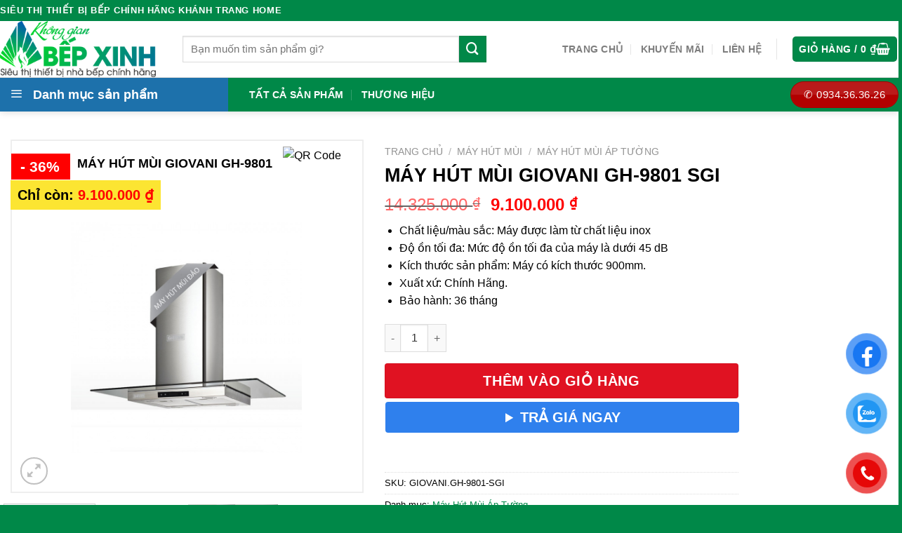

--- FILE ---
content_type: text/html; charset=UTF-8
request_url: https://khonggianbepxinh.com/may-hut-mui-giovani-gh-9801-sgi/
body_size: 38261
content:
<!DOCTYPE html>
<!--[if IE 9 ]><html lang="vi" prefix="og: https://ogp.me/ns#" class="ie9 loading-site no-js"> <![endif]-->
<!--[if IE 8 ]><html lang="vi" prefix="og: https://ogp.me/ns#" class="ie8 loading-site no-js"> <![endif]-->
<!--[if (gte IE 9)|!(IE)]><!--><html lang="vi" prefix="og: https://ogp.me/ns#" class="loading-site no-js"> <!--<![endif]--><head><script data-no-optimize="1">var litespeed_docref=sessionStorage.getItem("litespeed_docref");litespeed_docref&&(Object.defineProperty(document,"referrer",{get:function(){return litespeed_docref}}),sessionStorage.removeItem("litespeed_docref"));</script> <meta charset="UTF-8" /><link data-optimized="2" rel="stylesheet" href="https://khonggianbepxinh.com/wp-content/litespeed/css/f0efad014be598ea62c993b7ab42a535.css?ver=c1a31" /><link rel="profile" href="https://gmpg.org/xfn/11" /><link rel="pingback" href="https://khonggianbepxinh.com/xmlrpc.php" /> <script type="litespeed/javascript">(function(html){html.className=html.className.replace(/\bno-js\b/,'js')})(document.documentElement)</script> <style>img:is([sizes="auto" i], [sizes^="auto," i]) { contain-intrinsic-size: 3000px 1500px }</style><meta name="viewport" content="width=device-width, initial-scale=1, maximum-scale=1" /><title>MÁY HÚT MÙI GIOVANI GH-9801 SGI - Miễn phí vận chuyển tại TP.HCM</title><meta name="description" content="MÁY HÚT MÙI GIOVANI GH-9801 SGI ĐƯỢC PHÂN PHỐI CHÍNH HÃNG TẠI THÀNH PHỐ HỒ CHÍ MINH TRONG NĂM 2023"/><meta name="robots" content="follow, index, max-snippet:-1, max-video-preview:-1, max-image-preview:large"/><link rel="canonical" href="https://khonggianbepxinh.com/may-hut-mui-giovani-gh-9801-sgi/" /><meta property="og:locale" content="vi_VN" /><meta property="og:type" content="product" /><meta property="og:title" content="MÁY HÚT MÙI GIOVANI GH-9801 SGI - Miễn phí vận chuyển tại TP.HCM" /><meta property="og:description" content="MÁY HÚT MÙI GIOVANI GH-9801 SGI ĐƯỢC PHÂN PHỐI CHÍNH HÃNG TẠI THÀNH PHỐ HỒ CHÍ MINH TRONG NĂM 2023" /><meta property="og:url" content="https://khonggianbepxinh.com/may-hut-mui-giovani-gh-9801-sgi/" /><meta property="og:site_name" content="Không Gian Bếp Xinh" /><meta property="og:updated_time" content="2023-11-19T21:16:32+07:00" /><meta property="og:image" content="https://khonggianbepxinh.com/wp-content/uploads/2022/07/may-hut-mui-giovani-GH-9801-sgi-0.jpg" /><meta property="og:image:secure_url" content="https://khonggianbepxinh.com/wp-content/uploads/2022/07/may-hut-mui-giovani-GH-9801-sgi-0.jpg" /><meta property="og:image:width" content="700" /><meta property="og:image:height" content="700" /><meta property="og:image:alt" content="GIOVANI GH-9801 SGI" /><meta property="og:image:type" content="image/jpeg" /><meta property="product:price:amount" content="9100000" /><meta property="product:price:currency" content="VND" /><meta property="product:availability" content="instock" /><meta name="twitter:card" content="summary_large_image" /><meta name="twitter:title" content="MÁY HÚT MÙI GIOVANI GH-9801 SGI - Miễn phí vận chuyển tại TP.HCM" /><meta name="twitter:description" content="MÁY HÚT MÙI GIOVANI GH-9801 SGI ĐƯỢC PHÂN PHỐI CHÍNH HÃNG TẠI THÀNH PHỐ HỒ CHÍ MINH TRONG NĂM 2023" /><meta name="twitter:image" content="https://khonggianbepxinh.com/wp-content/uploads/2022/07/may-hut-mui-giovani-GH-9801-sgi-0.jpg" /><meta name="twitter:label1" content="Giá" /><meta name="twitter:data1" content="9.100.000&nbsp;&#8363;" /><meta name="twitter:label2" content="Tình trạng sẵn có" /><meta name="twitter:data2" content="Còn hàng" /> <script type="application/ld+json" class="rank-math-schema-pro">{"@context":"https://schema.org","@graph":[{"@type":"Place","@id":"https://khonggianbepxinh.com/#place","address":{"@type":"PostalAddress","streetAddress":"326 Phan \u0110\u00ecnh Ph\u00f9ng, P.1, Q. Ph\u00fa Nhu\u1eadn","addressRegion":"HCM","postalCode":"700000","addressCountry":"Vi\u1ec7t Nam"}},{"@type":["ElectronicsStore","Organization"],"@id":"https://khonggianbepxinh.com/#organization","name":"Kh\u00e1nh Trang Home","url":"https://khanhtranghome.com","address":{"@type":"PostalAddress","streetAddress":"326 Phan \u0110\u00ecnh Ph\u00f9ng, P.1, Q. Ph\u00fa Nhu\u1eadn","addressRegion":"HCM","postalCode":"700000","addressCountry":"Vi\u1ec7t Nam"},"logo":{"@type":"ImageObject","@id":"https://khonggianbepxinh.com/#logo","url":"https://khanhtranghome.com/wp-content/uploads/2022/06/kgbx-ngang-1.png","contentUrl":"https://khanhtranghome.com/wp-content/uploads/2022/06/kgbx-ngang-1.png","caption":"Kh\u00e1nh Trang Home","inLanguage":"vi","width":"1226","height":"442"},"priceRange":"$$$","openingHours":["Monday,Tuesday,Wednesday,Thursday,Friday,Saturday,Sunday 08:00-21:00"],"location":{"@id":"https://khonggianbepxinh.com/#place"},"image":{"@id":"https://khonggianbepxinh.com/#logo"},"telephone":"0937.42.32.32"},{"@type":"WebSite","@id":"https://khonggianbepxinh.com/#website","url":"https://khonggianbepxinh.com","name":"Kh\u00e1nh Trang Home","publisher":{"@id":"https://khonggianbepxinh.com/#organization"},"inLanguage":"vi"},{"@type":"ImageObject","@id":"https://khonggianbepxinh.com/wp-content/uploads/2022/07/may-hut-mui-giovani-GH-9801-sgi-0.jpg","url":"https://khonggianbepxinh.com/wp-content/uploads/2022/07/may-hut-mui-giovani-GH-9801-sgi-0.jpg","width":"700","height":"700","caption":"GIOVANI GH-9801 SGI","inLanguage":"vi"},{"@type":"ItemPage","@id":"https://khonggianbepxinh.com/may-hut-mui-giovani-gh-9801-sgi/#webpage","url":"https://khonggianbepxinh.com/may-hut-mui-giovani-gh-9801-sgi/","name":"M\u00c1Y H\u00daT M\u00d9I GIOVANI GH-9801 SGI - Mi\u1ec5n ph\u00ed v\u1eadn chuy\u1ec3n t\u1ea1i TP.HCM","datePublished":"2022-07-06T02:54:57+07:00","dateModified":"2023-11-19T21:16:32+07:00","isPartOf":{"@id":"https://khonggianbepxinh.com/#website"},"primaryImageOfPage":{"@id":"https://khonggianbepxinh.com/wp-content/uploads/2022/07/may-hut-mui-giovani-GH-9801-sgi-0.jpg"},"inLanguage":"vi"},{"@type":"Product","name":"M\u00c1Y H\u00daT M\u00d9I GIOVANI GH-9801 SGI - Mi\u1ec5n ph\u00ed v\u1eadn chuy\u1ec3n t\u1ea1i TP.HCM","description":"M\u00c1Y H\u00daT M\u00d9I GIOVANI GH-9801 SGI \u0110\u01af\u1ee2C PH\u00c2N PH\u1ed0I CH\u00cdNH H\u00c3NG T\u1ea0I TH\u00c0NH PH\u1ed0 H\u1ed2 CH\u00cd MINH TRONG N\u0102M 2023","sku":"GIOVANI.GH-9801-SGI","category":"M\u00e1y H\u00fat M\u00f9i &gt; M\u00e1y H\u00fat M\u00f9i \u00c1p T\u01b0\u1eddng","mainEntityOfPage":{"@id":"https://khonggianbepxinh.com/may-hut-mui-giovani-gh-9801-sgi/#webpage"},"image":[{"@type":"ImageObject","url":"https://khonggianbepxinh.com/wp-content/uploads/2022/07/may-hut-mui-giovani-GH-9801-sgi-0.jpg","height":"700","width":"700"},{"@type":"ImageObject","url":"https://khonggianbepxinh.com/wp-content/uploads/2022/07/kich-thuoc-may-hut-mui-giovani-gh-9801-sgi_300x0.jpg","height":"336","width":"300"},{"@type":"ImageObject","url":"https://khonggianbepxinh.com/wp-content/uploads/2022/07/May-hut-mui-Giovani-GH-9801-SGI-3.jpg","height":"500","width":"850"},{"@type":"ImageObject","url":"https://khonggianbepxinh.com/wp-content/uploads/2022/07/may-hut-mui-giovani-gh-9801-sgi-1.jpg","height":"850","width":"850"},{"@type":"ImageObject","url":"https://khonggianbepxinh.com/wp-content/uploads/2022/07/may-hut-mui-giovani-GH-9801-sgi-0.jpg","height":"700","width":"700"}],"offers":{"@type":"Offer","price":"9100000","priceCurrency":"VND","priceValidUntil":"2026-12-31","availability":"https://schema.org/InStock","itemCondition":"NewCondition","url":"https://khonggianbepxinh.com/may-hut-mui-giovani-gh-9801-sgi/","seller":{"@type":"Organization","@id":"https://khonggianbepxinh.com/","name":"Kh\u00e1nh Trang Home","url":"https://khonggianbepxinh.com","logo":"https://khanhtranghome.com/wp-content/uploads/2022/06/kgbx-ngang-1.png"}},"@id":"https://khonggianbepxinh.com/may-hut-mui-giovani-gh-9801-sgi/#richSnippet"}]}</script> <link rel='dns-prefetch' href='//fonts.googleapis.com' /><link rel="alternate" type="application/rss+xml" title="Dòng thông tin Không Gian Bếp Xinh &raquo;" href="https://khonggianbepxinh.com/feed/" /><link rel="alternate" type="application/rss+xml" title="Không Gian Bếp Xinh &raquo; Dòng bình luận" href="https://khonggianbepxinh.com/comments/feed/" /><link rel="alternate" type="application/rss+xml" title="Không Gian Bếp Xinh &raquo; MÁY HÚT MÙI GIOVANI GH-9801 SGI Dòng bình luận" href="https://khonggianbepxinh.com/may-hut-mui-giovani-gh-9801-sgi/feed/" /><style id='classic-theme-styles-inline-css' type='text/css'>/*! This file is auto-generated */
.wp-block-button__link{color:#fff;background-color:#32373c;border-radius:9999px;box-shadow:none;text-decoration:none;padding:calc(.667em + 2px) calc(1.333em + 2px);font-size:1.125em}.wp-block-file__button{background:#32373c;color:#fff;text-decoration:none}</style><style id='woocommerce-inline-inline-css' type='text/css'>.woocommerce form .form-row .required { visibility: visible; }</style><style id='flatsome-main-inline-css' type='text/css'>@font-face {
				font-family: "fl-icons";
				font-display: block;
				src: url(https://khonggianbepxinh.com/wp-content/themes/flatsome/assets/css/icons/fl-icons.eot?v=3.14.2);
				src:
					url(https://khonggianbepxinh.com/wp-content/themes/flatsome/assets/css/icons/fl-icons.eot#iefix?v=3.14.2) format("embedded-opentype"),
					url(https://khonggianbepxinh.com/wp-content/themes/flatsome/assets/css/icons/fl-icons.woff2?v=3.14.2) format("woff2"),
					url(https://khonggianbepxinh.com/wp-content/themes/flatsome/assets/css/icons/fl-icons.ttf?v=3.14.2) format("truetype"),
					url(https://khonggianbepxinh.com/wp-content/themes/flatsome/assets/css/icons/fl-icons.woff?v=3.14.2) format("woff"),
					url(https://khonggianbepxinh.com/wp-content/themes/flatsome/assets/css/icons/fl-icons.svg?v=3.14.2#fl-icons) format("svg");
			}</style> <script type="litespeed/javascript" data-src="https://khonggianbepxinh.com/wp-includes/js/jquery/jquery.min.js" id="jquery-core-js"></script> <script id="jquery-ui-datepicker-js-after" type="litespeed/javascript">jQuery(function(jQuery){jQuery.datepicker.setDefaults({"closeText":"\u0110\u00f3ng","currentText":"H\u00f4m nay","monthNames":["Th\u00e1ng 1","Th\u00e1ng 2","Th\u00e1ng 3","Th\u00e1ng 4","Th\u00e1ng 5","Th\u00e1ng 6","Th\u00e1ng 7","Th\u00e1ng 8","Th\u00e1ng 9","Th\u00e1ng 10","Th\u00e1ng m\u01b0\u1eddi m\u1ed9t","Th\u00e1ng 12"],"monthNamesShort":["Th1","Th2","Th3","Th4","Th5","Th6","Th7","Th8","Th9","Th10","Th11","Th12"],"nextText":"Ti\u1ebfp theo","prevText":"Quay l\u1ea1i","dayNames":["Ch\u1ee7 Nh\u1eadt","Th\u1ee9 Hai","Th\u1ee9 Ba","Th\u1ee9 T\u01b0","Th\u1ee9 N\u0103m","Th\u1ee9 S\u00e1u","Th\u1ee9 B\u1ea3y"],"dayNamesShort":["CN","T2","T3","T4","T5","T6","T7"],"dayNamesMin":["C","H","B","T","N","S","B"],"dateFormat":"dd\/mm\/yy","firstDay":1,"isRTL":!1})})</script> <script id="berocket_aapf_widget-script-js-extra" type="litespeed/javascript">var the_ajax_script={"disable_ajax_loading":"1","url_variable":"filters","url_mask":"%t%[%v%]","url_split":"|","nice_url_variable":"","nice_url_value_1":"","nice_url_value_2":"","nice_url_split":"","version":"1.6.9.2","number_style":["",".","2"],"current_language":"","current_page_url":"https:\/\/khonggianbepxinh.com\/may-hut-mui-giovani-gh-9801-sgi","ajaxurl":"https:\/\/khonggianbepxinh.com\/wp-admin\/admin-ajax.php","product_cat":"-1","product_taxonomy":"-1","s":"","products_holder_id":"ul.products,.bapf_apply_flatsome","result_count_class":".woocommerce-result-count","ordering_class":"form.woocommerce-ordering","pagination_class":".woocommerce-pagination","control_sorting":"1","seo_friendly_urls":"1","seo_uri_decode":"","slug_urls":"","nice_urls":"","ub_product_count":"","ub_product_text":"","ub_product_button_text":"","default_sorting":"date","first_page":"1","scroll_shop_top":"","ajax_request_load":"1","ajax_request_load_style":"jquery","use_request_method":"get","no_products":"<div class=\"bapf_no_products\"><div class=\"woocommerce-no-products-found\">\n\t\r\n\t<div class=\"woocommerce-info message-wrapper\">\r\n\t\t<div class=\"message-container container medium-text-center\">\r\n\t\t\tKh\u00f4ng t\u00ecm th\u1ea5y s\u1ea3n ph\u1ea9m n\u00e0o kh\u1edbp v\u1edbi l\u1ef1a ch\u1ecdn c\u1ee7a b\u1ea1n.\t\t<\/div>\r\n\t<\/div>\r\n<\/div>\n<\/div>","recount_products":"1","pos_relative":"","woocommerce_removes":{"result_count":"","ordering":"","pagination":"","pagination_ajax":!0},"pagination_ajax":"1","description_show":"click","description_hide":"click","hide_sel_value":"","hide_o_value":"1","use_select2":"","hide_empty_value":"1","hide_button_value":"","scroll_shop_top_px":"-180","load_image":"<div class=\"bapf_loader_page\"><div class=\"bapf_lcontainer\"><span class=\"bapf_loader\"><span class=\"bapf_lfirst\"><\/span><span class=\"bapf_lsecond\"><\/span><\/span><\/div><\/div>","translate":{"show_value":"Show value(s)","hide_value":"Hide value(s)","unselect_all":"Unselect all","nothing_selected":"Nothing is selected","products":"products"},"trailing_slash":"1","pagination_base":"page","reload_changed_filters":"1"}</script> <script id="wc-add-to-cart-js-extra" type="litespeed/javascript">var wc_add_to_cart_params={"ajax_url":"\/wp-admin\/admin-ajax.php","wc_ajax_url":"\/?wc-ajax=%%endpoint%%","i18n_view_cart":"Xem gi\u1ecf h\u00e0ng","cart_url":"https:\/\/khonggianbepxinh.com\/gio-hang\/","is_cart":"","cart_redirect_after_add":"yes"}</script> <script id="wc-single-product-js-extra" type="litespeed/javascript">var wc_single_product_params={"i18n_required_rating_text":"Vui l\u00f2ng ch\u1ecdn m\u1ed9t m\u1ee9c \u0111\u00e1nh gi\u00e1","i18n_rating_options":["1 tr\u00ean 5 sao","2 tr\u00ean 5 sao","3 tr\u00ean 5 sao","4 tr\u00ean 5 sao","5 tr\u00ean 5 sao"],"i18n_product_gallery_trigger_text":"Xem th\u01b0 vi\u1ec7n \u1ea3nh to\u00e0n m\u00e0n h\u00ecnh","review_rating_required":"yes","flexslider":{"rtl":!1,"animation":"slide","smoothHeight":!0,"directionNav":!1,"controlNav":"thumbnails","slideshow":!1,"animationSpeed":500,"animationLoop":!1,"allowOneSlide":!1},"zoom_enabled":"","zoom_options":[],"photoswipe_enabled":"","photoswipe_options":{"shareEl":!1,"closeOnScroll":!1,"history":!1,"hideAnimationDuration":0,"showAnimationDuration":0},"flexslider_enabled":""}</script> <script id="woocommerce-js-extra" type="litespeed/javascript">var woocommerce_params={"ajax_url":"\/wp-admin\/admin-ajax.php","wc_ajax_url":"\/?wc-ajax=%%endpoint%%","i18n_password_show":"Hi\u1ec3n th\u1ecb m\u1eadt kh\u1ea9u","i18n_password_hide":"\u1ea8n m\u1eadt kh\u1ea9u"}</script> <link rel="https://api.w.org/" href="https://khonggianbepxinh.com/wp-json/" /><link rel="alternate" title="JSON" type="application/json" href="https://khonggianbepxinh.com/wp-json/wp/v2/product/60815" /><link rel="EditURI" type="application/rsd+xml" title="RSD" href="https://khonggianbepxinh.com/xmlrpc.php?rsd" /><meta name="generator" content="WordPress 6.8.3" /><link rel='shortlink' href='https://khonggianbepxinh.com/?p=60815' /><link rel="alternate" title="oNhúng (JSON)" type="application/json+oembed" href="https://khonggianbepxinh.com/wp-json/oembed/1.0/embed?url=https%3A%2F%2Fkhonggianbepxinh.com%2Fmay-hut-mui-giovani-gh-9801-sgi%2F" /><link rel="alternate" title="oNhúng (XML)" type="text/xml+oembed" href="https://khonggianbepxinh.com/wp-json/oembed/1.0/embed?url=https%3A%2F%2Fkhonggianbepxinh.com%2Fmay-hut-mui-giovani-gh-9801-sgi%2F&#038;format=xml" /><style></style><style></style><style>.bg{opacity: 0; transition: opacity 1s; -webkit-transition: opacity 1s;} .bg-loaded{opacity: 1;}</style><!--[if IE]><link rel="stylesheet" type="text/css" href="https://khonggianbepxinh.com/wp-content/themes/flatsome/assets/css/ie-fallback.css"><script src="//cdnjs.cloudflare.com/ajax/libs/html5shiv/3.6.1/html5shiv.js"></script><script>var head = document.getElementsByTagName('head')[0],style = document.createElement('style');style.type = 'text/css';style.styleSheet.cssText = ':before,:after{content:none !important';head.appendChild(style);setTimeout(function(){head.removeChild(style);}, 0);</script><script src="https://khonggianbepxinh.com/wp-content/themes/flatsome/assets/libs/ie-flexibility.js"></script><![endif]-->	<noscript><style>.woocommerce-product-gallery{ opacity: 1 !important; }</style></noscript><link rel="icon" href="https://khonggianbepxinh.com/wp-content/uploads/2023/03/cropped-kthome2-1-300x300.png" sizes="32x32" /><link rel="icon" href="https://khonggianbepxinh.com/wp-content/uploads/2023/03/cropped-kthome2-1-300x300.png" sizes="192x192" /><link rel="apple-touch-icon" href="https://khonggianbepxinh.com/wp-content/uploads/2023/03/cropped-kthome2-1-300x300.png" /><meta name="msapplication-TileImage" content="https://khonggianbepxinh.com/wp-content/uploads/2023/03/cropped-kthome2-1-300x300.png" /><style id="custom-css" type="text/css">:root {--primary-color: #008848;}.full-width .ubermenu-nav, .container, .row{max-width: 1270px}.row.row-collapse{max-width: 1240px}.row.row-small{max-width: 1262.5px}.row.row-large{max-width: 1300px}.header-main{height: 80px}#logo img{max-height: 80px}#logo{width:230px;}.header-bottom{min-height: 43px}.header-top{min-height: 30px}.transparent .header-main{height: 30px}.transparent #logo img{max-height: 30px}.has-transparent + .page-title:first-of-type,.has-transparent + #main > .page-title,.has-transparent + #main > div > .page-title,.has-transparent + #main .page-header-wrapper:first-of-type .page-title{padding-top: 110px;}.header.show-on-scroll,.stuck .header-main{height:50px!important}.stuck #logo img{max-height: 50px!important}.search-form{ width: 80%;}.header-bg-color, .header-wrapper {background-color: rgba(255,255,255,0.9)}.header-bottom {background-color: #424242}.header-main .nav > li > a{line-height: 16px }.stuck .header-main .nav > li > a{line-height: 31px }.header-bottom-nav > li > a{line-height: 16px }@media (max-width: 549px) {.header-main{height: 70px}#logo img{max-height: 70px}}/* Color */.accordion-title.active, .has-icon-bg .icon .icon-inner,.logo a, .primary.is-underline, .primary.is-link, .badge-outline .badge-inner, .nav-outline > li.active> a,.nav-outline >li.active > a, .cart-icon strong,[data-color='primary'], .is-outline.primary{color: #008848;}/* Color !important */[data-text-color="primary"]{color: #008848!important;}/* Background Color */[data-text-bg="primary"]{background-color: #008848;}/* Background */.scroll-to-bullets a,.featured-title, .label-new.menu-item > a:after, .nav-pagination > li > .current,.nav-pagination > li > span:hover,.nav-pagination > li > a:hover,.has-hover:hover .badge-outline .badge-inner,button[type="submit"], .button.wc-forward:not(.checkout):not(.checkout-button), .button.submit-button, .button.primary:not(.is-outline),.featured-table .title,.is-outline:hover, .has-icon:hover .icon-label,.nav-dropdown-bold .nav-column li > a:hover, .nav-dropdown.nav-dropdown-bold > li > a:hover, .nav-dropdown-bold.dark .nav-column li > a:hover, .nav-dropdown.nav-dropdown-bold.dark > li > a:hover, .is-outline:hover, .tagcloud a:hover,.grid-tools a, input[type='submit']:not(.is-form), .box-badge:hover .box-text, input.button.alt,.nav-box > li > a:hover,.nav-box > li.active > a,.nav-pills > li.active > a ,.current-dropdown .cart-icon strong, .cart-icon:hover strong, .nav-line-bottom > li > a:before, .nav-line-grow > li > a:before, .nav-line > li > a:before,.banner, .header-top, .slider-nav-circle .flickity-prev-next-button:hover svg, .slider-nav-circle .flickity-prev-next-button:hover .arrow, .primary.is-outline:hover, .button.primary:not(.is-outline), input[type='submit'].primary, input[type='submit'].primary, input[type='reset'].button, input[type='button'].primary, .badge-inner{background-color: #008848;}/* Border */.nav-vertical.nav-tabs > li.active > a,.scroll-to-bullets a.active,.nav-pagination > li > .current,.nav-pagination > li > span:hover,.nav-pagination > li > a:hover,.has-hover:hover .badge-outline .badge-inner,.accordion-title.active,.featured-table,.is-outline:hover, .tagcloud a:hover,blockquote, .has-border, .cart-icon strong:after,.cart-icon strong,.blockUI:before, .processing:before,.loading-spin, .slider-nav-circle .flickity-prev-next-button:hover svg, .slider-nav-circle .flickity-prev-next-button:hover .arrow, .primary.is-outline:hover{border-color: #008848}.nav-tabs > li.active > a{border-top-color: #008848}.widget_shopping_cart_content .blockUI.blockOverlay:before { border-left-color: #008848 }.woocommerce-checkout-review-order .blockUI.blockOverlay:before { border-left-color: #008848 }/* Fill */.slider .flickity-prev-next-button:hover svg,.slider .flickity-prev-next-button:hover .arrow{fill: #008848;}body{font-size: 100%;}@media screen and (max-width: 549px){body{font-size: 100%;}}body{font-family:"Roboto Condensed", sans-serif}body{font-weight: 0}body{color: #000000}.nav > li > a {font-family:"Roboto Condensed", sans-serif;}.mobile-sidebar-levels-2 .nav > li > ul > li > a {font-family:"Roboto Condensed", sans-serif;}.nav > li > a {font-weight: 700;}.mobile-sidebar-levels-2 .nav > li > ul > li > a {font-weight: 700;}h1,h2,h3,h4,h5,h6,.heading-font, .off-canvas-center .nav-sidebar.nav-vertical > li > a{font-family: "Roboto Condensed", sans-serif;}h1,h2,h3,h4,h5,h6,.heading-font,.banner h1,.banner h2{font-weight: 700;}h1,h2,h3,h4,h5,h6,.heading-font{color: #000000;}.alt-font{font-family: "Roboto Condensed", sans-serif;}.alt-font{font-weight: 0!important;}.header:not(.transparent) .top-bar-nav.nav > li > a:hover,.header:not(.transparent) .top-bar-nav.nav > li.active > a,.header:not(.transparent) .top-bar-nav.nav > li.current > a,.header:not(.transparent) .top-bar-nav.nav > li > a.active,.header:not(.transparent) .top-bar-nav.nav > li > a.current{color: #dd9933;}.top-bar-nav.nav-line-bottom > li > a:before,.top-bar-nav.nav-line-grow > li > a:before,.top-bar-nav.nav-line > li > a:before,.top-bar-nav.nav-box > li > a:hover,.top-bar-nav.nav-box > li.active > a,.top-bar-nav.nav-pills > li > a:hover,.top-bar-nav.nav-pills > li.active > a{color:#FFF!important;background-color: #dd9933;}.header:not(.transparent) .header-nav-main.nav > li > a:hover,.header:not(.transparent) .header-nav-main.nav > li.active > a,.header:not(.transparent) .header-nav-main.nav > li.current > a,.header:not(.transparent) .header-nav-main.nav > li > a.active,.header:not(.transparent) .header-nav-main.nav > li > a.current{color: #1e73be;}.header-nav-main.nav-line-bottom > li > a:before,.header-nav-main.nav-line-grow > li > a:before,.header-nav-main.nav-line > li > a:before,.header-nav-main.nav-box > li > a:hover,.header-nav-main.nav-box > li.active > a,.header-nav-main.nav-pills > li > a:hover,.header-nav-main.nav-pills > li.active > a{color:#FFF!important;background-color: #1e73be;}.header:not(.transparent) .header-bottom-nav.nav > li > a{color: #ffffff;}.header:not(.transparent) .header-bottom-nav.nav > li > a:hover,.header:not(.transparent) .header-bottom-nav.nav > li.active > a,.header:not(.transparent) .header-bottom-nav.nav > li.current > a,.header:not(.transparent) .header-bottom-nav.nav > li > a.active,.header:not(.transparent) .header-bottom-nav.nav > li > a.current{color: #eeee22;}.header-bottom-nav.nav-line-bottom > li > a:before,.header-bottom-nav.nav-line-grow > li > a:before,.header-bottom-nav.nav-line > li > a:before,.header-bottom-nav.nav-box > li > a:hover,.header-bottom-nav.nav-box > li.active > a,.header-bottom-nav.nav-pills > li > a:hover,.header-bottom-nav.nav-pills > li.active > a{color:#FFF!important;background-color: #eeee22;}a{color: #008848;}a:hover{color: #1e73be;}.tagcloud a:hover{border-color: #1e73be;background-color: #1e73be;}.shop-page-title.featured-title .title-bg{background-image: url(http://khanhtranghome.com/wp-content/uploads/2022/05/han1.jpg);}.shop-page-title.featured-title .title-bg{ background-image: url(https://khonggianbepxinh.com/wp-content/uploads/2022/07/may-hut-mui-giovani-GH-9801-sgi-0.jpg)!important;}@media screen and (min-width: 550px){.products .box-vertical .box-image{min-width: 300px!important;width: 300px!important;}}.footer-2{background-color: #ffffff}.absolute-footer, html{background-color: #008848}.label-new.menu-item > a:after{content:"New";}.label-hot.menu-item > a:after{content:"Hot";}.label-sale.menu-item > a:after{content:"Sale";}.label-popular.menu-item > a:after{content:"Popular";}</style></head><body class="wp-singular product-template-default single single-product postid-60815 wp-theme-flatsome wp-child-theme-dodo-child theme-flatsome ot-vertical-menu ot-submenu-top ot-menu-show-home woocommerce woocommerce-page woocommerce-no-js header-shadow lightbox nav-dropdown-has-arrow nav-dropdown-has-shadow nav-dropdown-has-border has-lightbox"><a class="skip-link screen-reader-text" href="#main">Skip to content</a><div id="wrapper"><header id="header" class="header has-sticky sticky-jump"><div class="header-wrapper"><div id="top-bar" class="header-top hide-for-sticky nav-dark"><div class="flex-row container"><div class="flex-col hide-for-medium flex-left"><ul class="nav nav-left medium-nav-center nav-small  nav-divided"><li class="html custom html_topbar_left"><strong class="uppercase">SIÊU THỊ THIẾT BỊ BẾP CHÍNH HÃNG KHÁNH TRANG HOME</strong></li></ul></div><div class="flex-col hide-for-medium flex-center"><ul class="nav nav-center nav-small  nav-divided"></ul></div><div class="flex-col hide-for-medium flex-right"><ul class="nav top-bar-nav nav-right nav-small  nav-divided"></ul></div><div class="flex-col show-for-medium flex-grow"><ul class="nav nav-center nav-small mobile-nav  nav-divided"><li class="html custom html_topbar_left"><strong class="uppercase">SIÊU THỊ THIẾT BỊ BẾP CHÍNH HÃNG KHÁNH TRANG HOME</strong></li></ul></div></div></div><div id="masthead" class="header-main has-sticky-logo"><div class="header-inner flex-row container logo-left medium-logo-center" role="navigation"><div id="logo" class="flex-col logo">
<a href="https://khonggianbepxinh.com/" title="Không Gian Bếp Xinh - Bếp Xinh Nhà Sang" rel="home">
<img data-lazyloaded="1" src="[data-uri]" width="230" height="80" data-src="https://khonggianbepxinh.com/wp-content/uploads/2022/06/kgbx-ngang.png" class="header-logo-sticky" alt="Không Gian Bếp Xinh"/><img data-lazyloaded="1" src="[data-uri]" width="230" height="80" data-src="https://khonggianbepxinh.com/wp-content/uploads/2022/06/kgbx-ngang.png" class="header_logo header-logo" alt="Không Gian Bếp Xinh"/><img data-lazyloaded="1" src="[data-uri]"  width="230" height="80" data-src="https://khonggianbepxinh.com/wp-content/uploads/2022/06/kgbx-ngang.png" class="header-logo-dark" alt="Không Gian Bếp Xinh"/></a></div><div class="flex-col show-for-medium flex-left"><ul class="mobile-nav nav nav-left "><li class="nav-icon has-icon">
<a href="#" data-open="#main-menu" data-pos="left" data-bg="main-menu-overlay" data-color="" class="is-small" aria-label="Menu" aria-controls="main-menu" aria-expanded="false">
<i class="icon-menu" ></i>
</a></li></ul></div><div class="flex-col hide-for-medium flex-left
flex-grow"><ul class="header-nav header-nav-main nav nav-left  nav-divided nav-uppercase" ><li class="header-search-form search-form html relative has-icon"><div class="header-search-form-wrapper"><div class="searchform-wrapper ux-search-box relative is-normal"><form role="search" method="get" class="searchform" action="https://khonggianbepxinh.com/"><div class="flex-row relative"><div class="flex-col flex-grow">
<label class="screen-reader-text" for="woocommerce-product-search-field-0">Tìm kiếm:</label>
<input type="search" id="woocommerce-product-search-field-0" class="search-field mb-0" placeholder="Bạn muốn tìm sản phẩm gì?" value="" name="s" />
<input type="hidden" name="post_type" value="product" /></div><div class="flex-col">
<button type="submit" value="Tìm kiếm" class="ux-search-submit submit-button secondary button icon mb-0" aria-label="Submit">
<i class="icon-search" ></i>			</button></div></div><div class="live-search-results text-left z-top"></div></form></div></div></li></ul></div><div class="flex-col hide-for-medium flex-right"><ul class="header-nav header-nav-main nav nav-right  nav-divided nav-uppercase"><li id="menu-item-24" class="menu-item menu-item-type-post_type menu-item-object-page menu-item-home menu-item-24 menu-item-design-default"><a href="https://khonggianbepxinh.com/" class="nav-top-link">Trang chủ</a></li><li id="menu-item-21248" class="menu-item menu-item-type-taxonomy menu-item-object-category menu-item-21248 menu-item-design-default"><a href="https://khonggianbepxinh.com/category/khuyen-mai/" class="nav-top-link">Khuyến mãi</a></li><li id="menu-item-25" class="menu-item menu-item-type-post_type menu-item-object-page menu-item-25 menu-item-design-default"><a href="https://khonggianbepxinh.com/lien-he/" class="nav-top-link">Liên hệ</a></li><li class="header-divider"></li><li class="cart-item has-icon has-dropdown"><div class="header-button">
<a href="https://khonggianbepxinh.com/gio-hang/" title="Giỏ hàng" class="header-cart-link icon primary button round is-small"><span class="header-cart-title">
Giỏ hàng   /      <span class="cart-price"><span class="woocommerce-Price-amount amount"><bdi>0&nbsp;<span class="woocommerce-Price-currencySymbol">&#8363;</span></bdi></span></span>
</span><i class="icon-shopping-basket"
data-icon-label="0">
</i>
</a></div><ul class="nav-dropdown nav-dropdown-default"><li class="html widget_shopping_cart"><div class="widget_shopping_cart_content"><p class="woocommerce-mini-cart__empty-message">Chưa có sản phẩm trong giỏ hàng.</p></div></li></ul></li></ul></div><div class="flex-col show-for-medium flex-right"><ul class="mobile-nav nav nav-right "><li class="cart-item has-icon"><div class="header-button">      <a href="https://khonggianbepxinh.com/gio-hang/" class="header-cart-link off-canvas-toggle nav-top-link icon primary button round is-small" data-open="#cart-popup" data-class="off-canvas-cart" title="Giỏ hàng" data-pos="right">
<i class="icon-shopping-basket"
data-icon-label="0">
</i>
</a></div><div id="cart-popup" class="mfp-hide widget_shopping_cart"><div class="cart-popup-inner inner-padding"><div class="cart-popup-title text-center"><h4 class="uppercase">Giỏ hàng</h4><div class="is-divider"></div></div><div class="widget_shopping_cart_content"><p class="woocommerce-mini-cart__empty-message">Chưa có sản phẩm trong giỏ hàng.</p></div><div class="cart-sidebar-content relative"></div></div></div></li></ul></div></div><div class="container"><div class="top-divider full-width"></div></div></div><div id="wide-nav" class="header-bottom wide-nav nav-dark flex-has-center"><div class="flex-row container"><div class="flex-col hide-for-medium flex-left"><ul class="nav header-nav header-bottom-nav nav-left  nav-divided nav-uppercase"><div id="mega-menu-wrap"
class="ot-vm-hover"><div id="mega-menu-title">
<i class="icon-menu"></i> Danh mục sản phẩm</div><ul id="mega_menu" class="sf-menu sf-vertical"><li id="menu-item-130303" class="menu-item menu-item-type-taxonomy menu-item-object-product_cat menu-item-has-children menu-item-130303"><a href="https://khonggianbepxinh.com/thiet-bi/bep-dien-tu/">Bếp Điện Từ</a><ul class="sub-menu"><li id="menu-item-11338" class="menu-item menu-item-type-taxonomy menu-item-object-product_cat menu-item-11338"><a href="https://khonggianbepxinh.com/thiet-bi/bep-dien-hong-ngoai/">Bếp Điện ( Hồng Ngoại)</a></li><li id="menu-item-11339" class="menu-item menu-item-type-taxonomy menu-item-object-product_cat menu-item-11339"><a href="https://khonggianbepxinh.com/thiet-bi/bep-don-1-bep/">Bếp Đơn ( 1 Bếp)</a></li><li id="menu-item-20789" class="menu-item menu-item-type-taxonomy menu-item-object-product_cat menu-item-20789"><a href="https://khonggianbepxinh.com/thiet-bi/bep-tu/">Bếp Từ</a></li><li id="menu-item-11340" class="menu-item menu-item-type-taxonomy menu-item-object-product_cat menu-item-11340"><a href="https://khonggianbepxinh.com/thiet-bi/bep-tu-ket-hop-dien-hong-ngoai/">Bếp Từ Kết Hợp Điện ( Hồng Ngoại)</a></li><li id="menu-item-11341" class="menu-item menu-item-type-taxonomy menu-item-object-product_cat menu-item-11341"><a href="https://khonggianbepxinh.com/thiet-bi/bep-tu-ket-hop-gas/">Bếp Từ Kết Hợp Gas</a></li><li id="menu-item-11342" class="menu-item menu-item-type-taxonomy menu-item-object-product_cat menu-item-11342"><a href="https://khonggianbepxinh.com/thiet-bi/bep-tu-ket-hop-may-hut-mui/">Bếp Từ Kết Hợp Máy Hút Mùi</a></li><li id="menu-item-11343" class="menu-item menu-item-type-taxonomy menu-item-object-product_cat menu-item-11343"><a href="https://khonggianbepxinh.com/thiet-bi/bep-tu-lien-lo/">Bếp Tủ Liền Lò</a></li></ul></li><li id="menu-item-11344" class="menu-item menu-item-type-taxonomy menu-item-object-product_cat menu-item-has-children menu-item-11344"><a href="https://khonggianbepxinh.com/thiet-bi/bep-gas/">Bếp Gas</a><ul class="sub-menu"><li id="menu-item-11345" class="menu-item menu-item-type-taxonomy menu-item-object-product_cat menu-item-11345"><a href="https://khonggianbepxinh.com/thiet-bi/bep-gas-am/">Bếp Gas Âm</a></li><li id="menu-item-11346" class="menu-item menu-item-type-taxonomy menu-item-object-product_cat menu-item-11346"><a href="https://khonggianbepxinh.com/thiet-bi/bep-gas-duong/">Bếp Gas Dương</a></li><li id="menu-item-11347" class="menu-item menu-item-type-taxonomy menu-item-object-product_cat menu-item-11347"><a href="https://khonggianbepxinh.com/thiet-bi/bep-gas-don/">Bếp Gas Đơn</a></li></ul></li><li id="menu-item-11447" class="menu-item menu-item-type-taxonomy menu-item-object-product_cat menu-item-has-children menu-item-11447"><a href="https://khonggianbepxinh.com/thiet-bi/bo-noi-tu-chao-tu/">Bộ Nồi Từ &#8211; Chảo Từ</a><ul class="sub-menu"><li id="menu-item-11448" class="menu-item menu-item-type-taxonomy menu-item-object-product_cat menu-item-11448"><a href="https://khonggianbepxinh.com/thiet-bi/bo-noi-tu-cac-loai/">Bộ Nồi Từ Các Loại</a></li><li id="menu-item-11449" class="menu-item menu-item-type-taxonomy menu-item-object-product_cat menu-item-11449"><a href="https://khonggianbepxinh.com/thiet-bi/chao-tu-cac-loai/">Chảo Từ Các Loại</a></li><li id="menu-item-11451" class="menu-item menu-item-type-taxonomy menu-item-object-product_cat menu-item-11451"><a href="https://khonggianbepxinh.com/thiet-bi/noi-tu-cac-loai/">Nồi Từ Các Loại</a></li><li id="menu-item-11450" class="menu-item menu-item-type-taxonomy menu-item-object-product_cat menu-item-11450"><a href="https://khonggianbepxinh.com/thiet-bi/noi-ap-suat/">Nồi Áp Suất</a></li><li id="menu-item-11452" class="menu-item menu-item-type-taxonomy menu-item-object-product_cat menu-item-11452"><a href="https://khonggianbepxinh.com/thiet-bi/am-tu-cao-cap/">Ấm Từ Cao Cấp</a></li></ul></li><li id="menu-item-11372" class="menu-item menu-item-type-taxonomy menu-item-object-product_cat menu-item-has-children menu-item-11372"><a href="https://khonggianbepxinh.com/thiet-bi/chau-rua-bat-voi-rua-bat-may-huy-rac/">Chậu Rửa Bát &#8211; Vòi Rửa Bát &#8211; Máy Huỷ Rác</a><ul class="sub-menu"><li id="menu-item-11373" class="menu-item menu-item-type-taxonomy menu-item-object-product_cat menu-item-11373"><a href="https://khonggianbepxinh.com/thiet-bi/chau-rua-chen-bat/">Chậu Rửa Chén Bát</a></li><li id="menu-item-11374" class="menu-item menu-item-type-taxonomy menu-item-object-product_cat menu-item-11374"><a href="https://khonggianbepxinh.com/thiet-bi/voi-rua-chen-bat/">Vòi Rửa Chén Bát</a></li><li id="menu-item-11375" class="menu-item menu-item-type-taxonomy menu-item-object-product_cat menu-item-11375"><a href="https://khonggianbepxinh.com/thiet-bi/may-huy-rac/">Máy Huỷ Rác</a></li><li id="menu-item-11376" class="menu-item menu-item-type-taxonomy menu-item-object-product_cat menu-item-11376"><a href="https://khonggianbepxinh.com/thiet-bi/binh-xa-phong/">Bình Xà Phòng</a></li></ul></li><li id="menu-item-11367" class="menu-item menu-item-type-taxonomy menu-item-object-product_cat menu-item-has-children menu-item-11367"><a href="https://khonggianbepxinh.com/thiet-bi/lo-nuong-lo-vi-song-lo-hap/">Lò Nướng &#8211; Lò Vi Sóng &#8211; Lò Hấp</a><ul class="sub-menu"><li id="menu-item-11366" class="menu-item menu-item-type-taxonomy menu-item-object-product_cat menu-item-11366"><a href="https://khonggianbepxinh.com/thiet-bi/lo-nuong/">Lò Nướng</a></li><li id="menu-item-11370" class="menu-item menu-item-type-taxonomy menu-item-object-product_cat menu-item-11370"><a href="https://khonggianbepxinh.com/thiet-bi/lo-vi-song/">Lò Vi Sóng</a></li><li id="menu-item-11371" class="menu-item menu-item-type-taxonomy menu-item-object-product_cat menu-item-11371"><a href="https://khonggianbepxinh.com/thiet-bi/lo-hap/">Lò Hấp</a></li><li id="menu-item-11369" class="menu-item menu-item-type-taxonomy menu-item-object-product_cat menu-item-11369"><a href="https://khonggianbepxinh.com/thiet-bi/lo-nuong-ket-hop-vi-song/">Lò Nướng Kết Hợp Vi Sóng</a></li><li id="menu-item-11368" class="menu-item menu-item-type-taxonomy menu-item-object-product_cat menu-item-11368"><a href="https://khonggianbepxinh.com/thiet-bi/lo-nuong-ket-hop-hap/">Lò Nướng Kết Hợp Hấp</a></li></ul></li><li id="menu-item-130279" class="menu-item menu-item-type-taxonomy menu-item-object-product_cat menu-item-has-children menu-item-130279"><a href="https://khonggianbepxinh.com/thiet-bi/khoa-cua-ket-sat/">Khoá Cửa &#8211; Két Sắt</a><ul class="sub-menu"><li id="menu-item-130280" class="menu-item menu-item-type-taxonomy menu-item-object-product_cat menu-item-130280"><a href="https://khonggianbepxinh.com/thiet-bi/khoa-cong/">Khoá Cổng</a></li><li id="menu-item-130281" class="menu-item menu-item-type-taxonomy menu-item-object-product_cat menu-item-130281"><a href="https://khonggianbepxinh.com/thiet-bi/khoa-cua-kinh/">Khoá Cửa Kính</a></li><li id="menu-item-130282" class="menu-item menu-item-type-taxonomy menu-item-object-product_cat menu-item-130282"><a href="https://khonggianbepxinh.com/thiet-bi/khoa-cua-nhom-xingfa/">Khoá Cửa Nhôm Xingfa</a></li><li id="menu-item-130283" class="menu-item menu-item-type-taxonomy menu-item-object-product_cat menu-item-130283"><a href="https://khonggianbepxinh.com/thiet-bi/khoa-ket-sat/">Khoá Két Sắt</a></li></ul></li><li id="menu-item-11431" class="menu-item menu-item-type-taxonomy menu-item-object-product_cat menu-item-has-children menu-item-11431"><a href="https://khonggianbepxinh.com/thiet-bi/khoa-van-tay-khoa-dien-tu-ket-sat/">Khoá Vân Tay &#8211; Khóa Điện Tử &#8211; Két Sắt</a><ul class="sub-menu"><li id="menu-item-11432" class="menu-item menu-item-type-taxonomy menu-item-object-product_cat menu-item-11432"><a href="https://khonggianbepxinh.com/thiet-bi/khoa-cua-nhom-xingfa/">Khoá Cửa Nhôm Xingfa</a></li><li id="menu-item-11433" class="menu-item menu-item-type-taxonomy menu-item-object-product_cat menu-item-11433"><a href="https://khonggianbepxinh.com/thiet-bi/khoa-dien-tu/">Khoá Điện Tử</a></li><li id="menu-item-11434" class="menu-item menu-item-type-taxonomy menu-item-object-product_cat menu-item-11434"><a href="https://khonggianbepxinh.com/thiet-bi/khoa-van-tay/">Khoá Vân Tay</a></li><li id="menu-item-11435" class="menu-item menu-item-type-taxonomy menu-item-object-product_cat menu-item-11435"><a href="https://khonggianbepxinh.com/thiet-bi/khoa-dien-tu-khach-san/">Khoá Điện Tử Khách Sạn</a></li><li id="menu-item-11436" class="menu-item menu-item-type-taxonomy menu-item-object-product_cat menu-item-11436"><a href="https://khonggianbepxinh.com/thiet-bi/khoa-van-tay-tan-co-dien/">Khoá Vân Tay Tân Cổ Điển</a></li><li id="menu-item-11437" class="menu-item menu-item-type-taxonomy menu-item-object-product_cat menu-item-11437"><a href="https://khonggianbepxinh.com/thiet-bi/chuong-man-hinh/">Chuông Màn Hình</a></li><li id="menu-item-11438" class="menu-item menu-item-type-taxonomy menu-item-object-product_cat menu-item-11438"><a href="https://khonggianbepxinh.com/thiet-bi/khoa-cua-kinh/">Khoá Cửa Kính</a></li><li id="menu-item-11439" class="menu-item menu-item-type-taxonomy menu-item-object-product_cat menu-item-11439"><a href="https://khonggianbepxinh.com/thiet-bi/khoa-cong/">Khoá Cổng</a></li><li id="menu-item-11440" class="menu-item menu-item-type-taxonomy menu-item-object-product_cat menu-item-11440"><a href="https://khonggianbepxinh.com/thiet-bi/khoa-ket-sat/">Khoá Két Sắt</a></li></ul></li><li id="menu-item-11353" class="menu-item menu-item-type-taxonomy menu-item-object-product_cat current-product-ancestor menu-item-has-children menu-item-11353"><a href="https://khonggianbepxinh.com/thiet-bi/may-hut-mui/">Máy Hút Mùi</a><ul class="sub-menu"><li id="menu-item-11354" class="menu-item menu-item-type-taxonomy menu-item-object-product_cat menu-item-11354"><a href="https://khonggianbepxinh.com/thiet-bi/may-hut-mui-am-ban/">Máy Hút Mùi Âm Bàn</a></li><li id="menu-item-11355" class="menu-item menu-item-type-taxonomy menu-item-object-product_cat menu-item-11355"><a href="https://khonggianbepxinh.com/thiet-bi/may-hut-mui-am-tran/">Máy Hút Mùi Âm Trần</a></li><li id="menu-item-11356" class="menu-item menu-item-type-taxonomy menu-item-object-product_cat menu-item-11356"><a href="https://khonggianbepxinh.com/thiet-bi/may-hut-mui-am-tu/">Máy Hút Mùi Âm Tủ</a></li><li id="menu-item-11357" class="menu-item menu-item-type-taxonomy menu-item-object-product_cat current-product-ancestor current-menu-parent current-product-parent menu-item-11357"><a href="https://khonggianbepxinh.com/thiet-bi/may-hut-mui-ap-tuong/">Máy Hút Mùi Áp Tường</a></li><li id="menu-item-11358" class="menu-item menu-item-type-taxonomy menu-item-object-product_cat menu-item-11358"><a href="https://khonggianbepxinh.com/thiet-bi/may-hut-mui-co-dien/">Máy Hút Mùi Cổ Điển</a></li><li id="menu-item-11359" class="menu-item menu-item-type-taxonomy menu-item-object-product_cat menu-item-11359"><a href="https://khonggianbepxinh.com/thiet-bi/may-hut-mui-dao/">Máy Hút Mùi Đảo</a></li><li id="menu-item-11360" class="menu-item menu-item-type-taxonomy menu-item-object-product_cat menu-item-11360"><a href="https://khonggianbepxinh.com/thiet-bi/may-hut-mui-ket-hop-bep-tu/">Máy Hút Mùi Kết Hợp Bếp Từ</a></li></ul></li><li id="menu-item-11361" class="menu-item menu-item-type-taxonomy menu-item-object-product_cat menu-item-has-children menu-item-11361"><a href="https://khonggianbepxinh.com/thiet-bi/may-rua-chen-bat-say-chen-bat/">Máy Rửa Chén Bát &#8211; Sấy Chén Bát</a><ul class="sub-menu"><li id="menu-item-11362" class="menu-item menu-item-type-taxonomy menu-item-object-product_cat menu-item-11362"><a href="https://khonggianbepxinh.com/thiet-bi/may-rua-chen-bat/">Máy Rửa Chén Bát</a></li><li id="menu-item-11363" class="menu-item menu-item-type-taxonomy menu-item-object-product_cat menu-item-11363"><a href="https://khonggianbepxinh.com/thiet-bi/may-say-chen-bat/">Máy Sấy Chén Bát</a></li><li id="menu-item-11364" class="menu-item menu-item-type-taxonomy menu-item-object-product_cat menu-item-11364"><a href="https://khonggianbepxinh.com/thiet-bi/vien-rua-chen-bat/">Viên Rửa Chén Bát</a></li><li id="menu-item-11365" class="menu-item menu-item-type-taxonomy menu-item-object-product_cat menu-item-11365"><a href="https://khonggianbepxinh.com/thiet-bi/may-rua-chet-bat-ket-hop-chau/">Máy Rửa Chét Bát Kết Hợp Chậu</a></li></ul></li><li id="menu-item-11377" class="menu-item menu-item-type-taxonomy menu-item-object-product_cat menu-item-has-children menu-item-11377"><a href="https://khonggianbepxinh.com/thiet-bi/may-giat-may-say-quan-ao/">Máy Giặt &#8211; Máy Sấy Quần Áo</a><ul class="sub-menu"><li id="menu-item-11379" class="menu-item menu-item-type-taxonomy menu-item-object-product_cat menu-item-11379"><a href="https://khonggianbepxinh.com/thiet-bi/may-giat-quan-ao/">Máy Giặt Quần Áo</a></li><li id="menu-item-11380" class="menu-item menu-item-type-taxonomy menu-item-object-product_cat menu-item-11380"><a href="https://khonggianbepxinh.com/thiet-bi/may-say-quan-ao/">Máy Sấy Quần Áo</a></li><li id="menu-item-11378" class="menu-item menu-item-type-taxonomy menu-item-object-product_cat menu-item-11378"><a href="https://khonggianbepxinh.com/thiet-bi/may-giat-ket-hop-say-quan-ao/">Máy Giặt Kết Hợp Sấy Quần Áo</a></li></ul></li><li id="menu-item-11384" class="menu-item menu-item-type-taxonomy menu-item-object-product_cat menu-item-has-children menu-item-11384"><a href="https://khonggianbepxinh.com/thiet-bi/may-loc-nuoc-may-dien-giai/">Máy Lọc Nước &#8211; Máy Điện Giải</a><ul class="sub-menu"><li id="menu-item-11385" class="menu-item menu-item-type-taxonomy menu-item-object-product_cat menu-item-11385"><a href="https://khonggianbepxinh.com/thiet-bi/may-loc-nuoc-ket-hop/">Máy Lọc Nước Kết Hợp</a></li><li id="menu-item-11386" class="menu-item menu-item-type-taxonomy menu-item-object-product_cat menu-item-11386"><a href="https://khonggianbepxinh.com/thiet-bi/may-loc-nuoc-nano/">Máy Lọc Nước Nano</a></li><li id="menu-item-11387" class="menu-item menu-item-type-taxonomy menu-item-object-product_cat menu-item-11387"><a href="https://khonggianbepxinh.com/thiet-bi/may-loc-nuoc-ro/">Máy Lọc Nước RO</a></li><li id="menu-item-11388" class="menu-item menu-item-type-taxonomy menu-item-object-product_cat menu-item-11388"><a href="https://khonggianbepxinh.com/thiet-bi/may-loc-nuoc-tong-dau-nguon/">Máy Lọc Nước Tổng Đầu Nguồn</a></li><li id="menu-item-11389" class="menu-item menu-item-type-taxonomy menu-item-object-product_cat menu-item-11389"><a href="https://khonggianbepxinh.com/thiet-bi/may-dien-giai-tao-nuoc-hydro/">Máy Điện Giải Tạo Nước Hydro</a></li></ul></li><li id="menu-item-11481" class="menu-item menu-item-type-taxonomy menu-item-object-product_cat menu-item-has-children menu-item-11481"><a href="https://khonggianbepxinh.com/thiet-bi/may-nuoc-nong-quat-lam-mat/">Máy Nước Nóng &#8211; Quạt Làm Mát</a><ul class="sub-menu"><li id="menu-item-11482" class="menu-item menu-item-type-taxonomy menu-item-object-product_cat menu-item-11482"><a href="https://khonggianbepxinh.com/thiet-bi/may-nuoc-nong-bom-nhiet/">Máy Nước Nóng Bơm Nhiệt</a></li><li id="menu-item-11483" class="menu-item menu-item-type-taxonomy menu-item-object-product_cat menu-item-11483"><a href="https://khonggianbepxinh.com/thiet-bi/may-nuoc-nong-gian-tiep/">Máy Nước Nóng Gián Tiếp</a></li><li id="menu-item-11484" class="menu-item menu-item-type-taxonomy menu-item-object-product_cat menu-item-11484"><a href="https://khonggianbepxinh.com/thiet-bi/may-nuoc-nong-truc-tiep/">Máy Nước Nóng Trực Tiếp</a></li><li id="menu-item-11485" class="menu-item menu-item-type-taxonomy menu-item-object-product_cat menu-item-11485"><a href="https://khonggianbepxinh.com/thiet-bi/may-nang-luong-mat-troi/">Máy Năng Lượng Mặt Trời</a></li><li id="menu-item-11486" class="menu-item menu-item-type-taxonomy menu-item-object-product_cat menu-item-11486"><a href="https://khonggianbepxinh.com/thiet-bi/quat-lam-mat/">Quạt Làm Mát</a></li></ul></li><li id="menu-item-130264" class="menu-item menu-item-type-taxonomy menu-item-object-product_cat menu-item-has-children menu-item-130264"><a href="https://khonggianbepxinh.com/thiet-bi/ke-dung-chai-lo-tay-rua/">Kệ Đựng Chai Lọ &#8211; Tẩy Rửa</a><ul class="sub-menu"><li id="menu-item-130265" class="menu-item menu-item-type-taxonomy menu-item-object-product_cat menu-item-130265"><a href="https://khonggianbepxinh.com/thiet-bi/ke-bat-dia-de-ban/">Kệ Bát Đĩa Để Bàn</a></li><li id="menu-item-130266" class="menu-item menu-item-type-taxonomy menu-item-object-product_cat menu-item-130266"><a href="https://khonggianbepxinh.com/thiet-bi/ke-chen-bat-co-dinh-tu-tren/">Kệ Chén Bát Cố Định Tủ Trên</a></li><li id="menu-item-130267" class="menu-item menu-item-type-taxonomy menu-item-object-product_cat menu-item-130267"><a href="https://khonggianbepxinh.com/thiet-bi/ke-chen-bat-nang-ha-tu-tren-di-dong/">Kệ Chén Bát Nâng Hạ Tủ Trên Di Động</a></li><li id="menu-item-130268" class="menu-item menu-item-type-taxonomy menu-item-object-product_cat menu-item-130268"><a href="https://khonggianbepxinh.com/thiet-bi/ke-dao-thot-chai-lo/">Kệ Dao Thớt Chai Lọ</a></li><li id="menu-item-130269" class="menu-item menu-item-type-taxonomy menu-item-object-product_cat menu-item-130269"><a href="https://khonggianbepxinh.com/thiet-bi/ke-dung-chai-lo-chat-tay-rua/">Kệ Đựng Chai Lọ Chất Tẩy Rửa</a></li><li id="menu-item-130270" class="menu-item menu-item-type-taxonomy menu-item-object-product_cat menu-item-130270"><a href="https://khonggianbepxinh.com/thiet-bi/ke-gia-vi-chai-lo/">Kệ Gia Vị Chai Lọ</a></li><li id="menu-item-130271" class="menu-item menu-item-type-taxonomy menu-item-object-product_cat menu-item-130271"><a href="https://khonggianbepxinh.com/thiet-bi/ke-giao-thot-chai-lo/">Kệ Giao Thớt Chai Lọ</a></li><li id="menu-item-130272" class="menu-item menu-item-type-taxonomy menu-item-object-product_cat menu-item-130272"><a href="https://khonggianbepxinh.com/thiet-bi/ke-goc-tu-bep/">Kệ Góc Tủ Bếp</a></li><li id="menu-item-130273" class="menu-item menu-item-type-taxonomy menu-item-object-product_cat menu-item-130273"><a href="https://khonggianbepxinh.com/thiet-bi/ke-treo-inox/">Kệ Treo Inox</a></li><li id="menu-item-130274" class="menu-item menu-item-type-taxonomy menu-item-object-product_cat menu-item-130274"><a href="https://khonggianbepxinh.com/thiet-bi/ke-treo-ly-quay-bar/">Kệ Treo Ly Quầy Bar</a></li><li id="menu-item-130275" class="menu-item menu-item-type-taxonomy menu-item-object-product_cat menu-item-130275"><a href="https://khonggianbepxinh.com/thiet-bi/ke-up-chen-bat-tu-duoi-phu-kien-tu-bep-tu-ao-tay-nang/">Kệ Up Chén Bát Tủ Dưới</a></li><li id="menu-item-130276" class="menu-item menu-item-type-taxonomy menu-item-object-product_cat menu-item-130276"><a href="https://khonggianbepxinh.com/thiet-bi/ke-up-chen-bat-tu-duoi/">Kệ Úp Chén Bát Tủ Dưới</a></li><li id="menu-item-130277" class="menu-item menu-item-type-taxonomy menu-item-object-product_cat menu-item-130277"><a href="https://khonggianbepxinh.com/thiet-bi/ke-up-xong-noi-tu-duoi/">Kệ Up Xong Nồi Tủ Dưới</a></li><li id="menu-item-130278" class="menu-item menu-item-type-taxonomy menu-item-object-product_cat menu-item-130278"><a href="https://khonggianbepxinh.com/thiet-bi/ke-up-xoong-noi-tu-duoi/">Kệ Úp Xoong Nồi Tủ Dưới</a></li></ul></li><li id="menu-item-11390" class="menu-item menu-item-type-taxonomy menu-item-object-product_cat menu-item-has-children menu-item-11390"><a href="https://khonggianbepxinh.com/thiet-bi/phu-kien-tu-bep-tu-ao-tay-nang/">Phụ Kiện Tủ Bếp &#8211; Tủ Áo &#8211; Tay Nâng</a><ul class="sub-menu"><li id="menu-item-11403" class="menu-item menu-item-type-taxonomy menu-item-object-product_cat menu-item-11403"><a href="https://khonggianbepxinh.com/thiet-bi/tu-dung-do-kho/">Tủ Đựng Đồ Khô</a></li><li id="menu-item-11404" class="menu-item menu-item-type-taxonomy menu-item-object-product_cat menu-item-11404"><a href="https://khonggianbepxinh.com/thiet-bi/phu-kien-moc-treo/">Phụ Kiện Móc Treo</a></li><li id="menu-item-11405" class="menu-item menu-item-type-taxonomy menu-item-object-product_cat menu-item-11405"><a href="https://khonggianbepxinh.com/thiet-bi/ke-dung-chai-lo-chat-tay-rua/">Kệ Đựng Chai Lọ Chất Tẩy Rửa</a></li><li id="menu-item-11406" class="menu-item menu-item-type-taxonomy menu-item-object-product_cat menu-item-11406"><a href="https://khonggianbepxinh.com/thiet-bi/tay-nang-blum/">Tay Nâng Blum</a></li><li id="menu-item-11407" class="menu-item menu-item-type-taxonomy menu-item-object-product_cat menu-item-11407"><a href="https://khonggianbepxinh.com/thiet-bi/khay-chia-muong-nia/">Khay Chia Muỗng Nĩa</a></li><li id="menu-item-11408" class="menu-item menu-item-type-taxonomy menu-item-object-product_cat menu-item-11408"><a href="https://khonggianbepxinh.com/thiet-bi/ban-le/">Bản Lề</a></li><li id="menu-item-11410" class="menu-item menu-item-type-taxonomy menu-item-object-product_cat menu-item-11410"><a href="https://khonggianbepxinh.com/thiet-bi/phu-kien-tu-ao-quan/">Phụ Kiện Tủ Áo Quần</a></li><li id="menu-item-11411" class="menu-item menu-item-type-taxonomy menu-item-object-product_cat menu-item-11411"><a href="https://khonggianbepxinh.com/thiet-bi/tay-nam-cua/">Tay Nắm Cửa</a></li><li id="menu-item-11412" class="menu-item menu-item-type-taxonomy menu-item-object-product_cat menu-item-11412"><a href="https://khonggianbepxinh.com/thiet-bi/tay-nam-tu/">Tay Nắm Tủ</a></li><li id="menu-item-11413" class="menu-item menu-item-type-taxonomy menu-item-object-product_cat menu-item-11413"><a href="https://khonggianbepxinh.com/thiet-bi/guong/">Gương</a></li><li id="menu-item-11416" class="menu-item menu-item-type-taxonomy menu-item-object-product_cat menu-item-11416"><a href="https://khonggianbepxinh.com/thiet-bi/tam-lot-tu-bep/">Tấm Lót Tủ Bếp</a></li><li id="menu-item-11417" class="menu-item menu-item-type-taxonomy menu-item-object-product_cat menu-item-11417"><a href="https://khonggianbepxinh.com/thiet-bi/phu-kien-khac/">Phụ Kiện Khác&#8230;</a></li></ul></li><li id="menu-item-130284" class="menu-item menu-item-type-taxonomy menu-item-object-product_cat menu-item-has-children menu-item-130284"><a href="https://khonggianbepxinh.com/thiet-bi/phu-kien-nhom-kinh-phu-kien-cua/">Phụ Kiện Nhôm Kính &#8211; Phụ Kiện Cửa</a><ul class="sub-menu"><li id="menu-item-130285" class="menu-item menu-item-type-taxonomy menu-item-object-product_cat menu-item-130285"><a href="https://khonggianbepxinh.com/thiet-bi/phu-kien-cua/">Phụ Kiện Cửa</a></li><li id="menu-item-130286" class="menu-item menu-item-type-taxonomy menu-item-object-product_cat menu-item-130286"><a href="https://khonggianbepxinh.com/thiet-bi/phu-kien-lien-ket-phong-tam/">Phụ Kiện Liên Kết Phòng Tắm</a></li><li id="menu-item-130287" class="menu-item menu-item-type-taxonomy menu-item-object-product_cat menu-item-130287"><a href="https://khonggianbepxinh.com/thiet-bi/phu-kien-khac/">Phụ Kiện Khác&#8230;</a></li><li id="menu-item-130288" class="menu-item menu-item-type-taxonomy menu-item-object-product_cat menu-item-130288"><a href="https://khonggianbepxinh.com/thiet-bi/phu-kien-lien-ket/">Phụ Kiện Liên Kết</a></li><li id="menu-item-130289" class="menu-item menu-item-type-taxonomy menu-item-object-product_cat menu-item-130289"><a href="https://khonggianbepxinh.com/thiet-bi/phu-kien-moc-treo/">Phụ Kiện Móc Treo</a></li><li id="menu-item-130290" class="menu-item menu-item-type-taxonomy menu-item-object-product_cat menu-item-130290"><a href="https://khonggianbepxinh.com/thiet-bi/ban-le/">Bản Lề</a></li><li id="menu-item-130291" class="menu-item menu-item-type-taxonomy menu-item-object-product_cat menu-item-130291"><a href="https://khonggianbepxinh.com/thiet-bi/ban-le-phong-tam-kinh/">Bản Lề Phòng Tắm Kính</a></li><li id="menu-item-130292" class="menu-item menu-item-type-taxonomy menu-item-object-product_cat menu-item-130292"><a href="https://khonggianbepxinh.com/thiet-bi/ban-le-san/">Bản Lề Sàn</a></li><li id="menu-item-130293" class="menu-item menu-item-type-taxonomy menu-item-object-product_cat menu-item-130293"><a href="https://khonggianbepxinh.com/thiet-bi/cua-truot-lua-kinh/">Cửa Trượt Lùa Kính</a></li><li id="menu-item-130294" class="menu-item menu-item-type-taxonomy menu-item-object-product_cat menu-item-130294"><a href="https://khonggianbepxinh.com/thiet-bi/kep-kinh-hafele/">Kẹp Kính Hafele</a></li><li id="menu-item-130295" class="menu-item menu-item-type-taxonomy menu-item-object-product_cat menu-item-130295"><a href="https://khonggianbepxinh.com/thiet-bi/kep-kinh-nha-tam/">Kẹp Kính Nhà Tắm</a></li><li id="menu-item-130296" class="menu-item menu-item-type-taxonomy menu-item-object-product_cat menu-item-130296"><a href="https://khonggianbepxinh.com/thiet-bi/phu-kien-nhom-kinh-mau-den/">Phụ Kiện Nhôm Kính Màu Đen</a></li><li id="menu-item-130297" class="menu-item menu-item-type-taxonomy menu-item-object-product_cat menu-item-130297"><a href="https://khonggianbepxinh.com/thiet-bi/phu-kien-nhom-kinh-oval/">Phụ Kiện Nhôm Kính Oval</a></li><li id="menu-item-130298" class="menu-item menu-item-type-taxonomy menu-item-object-product_cat menu-item-130298"><a href="https://khonggianbepxinh.com/thiet-bi/phu-kien-phong-tam-kinh-vuong/">Phụ Kiện Phòng Tắm Kính Vuông</a></li><li id="menu-item-130299" class="menu-item menu-item-type-taxonomy menu-item-object-product_cat menu-item-130299"><a href="https://khonggianbepxinh.com/thiet-bi/ron-dinh-vi-kinh/">Ron Định Vị Kính</a></li><li id="menu-item-130300" class="menu-item menu-item-type-taxonomy menu-item-object-product_cat menu-item-130300"><a href="https://khonggianbepxinh.com/thiet-bi/tay-nam-cua-ke-dung-chai-lo-tay-rua/">Tay Nắm Cửa</a></li><li id="menu-item-130301" class="menu-item menu-item-type-taxonomy menu-item-object-product_cat menu-item-130301"><a href="https://khonggianbepxinh.com/thiet-bi/tay-nam-cua-kinh/">Tay Nắm Cửa Kính</a></li></ul></li><li id="menu-item-11453" class="menu-item menu-item-type-taxonomy menu-item-object-product_cat menu-item-has-children menu-item-11453"><a href="https://khonggianbepxinh.com/thiet-bi/thiet-bi-do-gia-dung/">Thiết Bị Đồ Gia Dụng</a><ul class="sub-menu"><li id="menu-item-11454" class="menu-item menu-item-type-taxonomy menu-item-object-product_cat menu-item-11454"><a href="https://khonggianbepxinh.com/thiet-bi/bo-dao-cao-cap/">Bộ Dao Cao Cấp</a></li><li id="menu-item-11455" class="menu-item menu-item-type-taxonomy menu-item-object-product_cat menu-item-11455"><a href="https://khonggianbepxinh.com/thiet-bi/may-pha-cafe/">Máy Pha Cafe</a></li><li id="menu-item-11456" class="menu-item menu-item-type-taxonomy menu-item-object-product_cat menu-item-11456"><a href="https://khonggianbepxinh.com/thiet-bi/may-danh-trung/">Máy Đánh Trứng</a></li><li id="menu-item-11457" class="menu-item menu-item-type-taxonomy menu-item-object-product_cat menu-item-11457"><a href="https://khonggianbepxinh.com/thiet-bi/may-xay-cam-tay/">Máy Xay Cầm Tay</a></li><li id="menu-item-11458" class="menu-item menu-item-type-taxonomy menu-item-object-product_cat menu-item-11458"><a href="https://khonggianbepxinh.com/thiet-bi/may-xay-sinh-to/">Máy Xay Sinh Tố</a></li><li id="menu-item-11459" class="menu-item menu-item-type-taxonomy menu-item-object-product_cat menu-item-11459"><a href="https://khonggianbepxinh.com/thiet-bi/may-vat-cam/">Máy Vắt Cam</a></li><li id="menu-item-11401" class="menu-item menu-item-type-taxonomy menu-item-object-product_cat menu-item-11401"><a href="https://khonggianbepxinh.com/thiet-bi/thung-gao-thong-minh/">Thùng Gạo Thông Minh</a></li><li id="menu-item-11402" class="menu-item menu-item-type-taxonomy menu-item-object-product_cat menu-item-11402"><a href="https://khonggianbepxinh.com/thiet-bi/thung-rac/">Thùng Rác</a></li><li id="menu-item-11460" class="menu-item menu-item-type-taxonomy menu-item-object-product_cat menu-item-11460"><a href="https://khonggianbepxinh.com/thiet-bi/noi-chien-khong-dau/">Nồi Chiên Không Dầu</a></li><li id="menu-item-11461" class="menu-item menu-item-type-taxonomy menu-item-object-product_cat menu-item-11461"><a href="https://khonggianbepxinh.com/thiet-bi/may-ep-cham/">Máy Ép Chậm</a></li><li id="menu-item-11462" class="menu-item menu-item-type-taxonomy menu-item-object-product_cat menu-item-11462"><a href="https://khonggianbepxinh.com/thiet-bi/may-nuong-banh-mi/">Máy Nướng Bánh Mì</a></li><li id="menu-item-11463" class="menu-item menu-item-type-taxonomy menu-item-object-product_cat menu-item-11463"><a href="https://khonggianbepxinh.com/thiet-bi/noi-com-dien/">Nồi Cơm Điện</a></li><li id="menu-item-11464" class="menu-item menu-item-type-taxonomy menu-item-object-product_cat menu-item-11464"><a href="https://khonggianbepxinh.com/thiet-bi/may-loc-khong-khi/">Máy Lọc Không Khí</a></li><li id="menu-item-11465" class="menu-item menu-item-type-taxonomy menu-item-object-product_cat menu-item-11465"><a href="https://khonggianbepxinh.com/thiet-bi/do-gia-dung-khac/">Đồ Gia Dụng Khác</a></li></ul></li><li id="menu-item-11466" class="menu-item menu-item-type-taxonomy menu-item-object-product_cat menu-item-has-children menu-item-11466"><a href="https://khonggianbepxinh.com/thiet-bi/thiet-bi-ve-sinh-phong-tam/">Thiết Bị Vệ Sinh &#8211; Phòng Tắm</a><ul class="sub-menu"><li id="menu-item-11467" class="menu-item menu-item-type-taxonomy menu-item-object-product_cat menu-item-11467"><a href="https://khonggianbepxinh.com/thiet-bi/sen-tam/">Sen Tắm</a></li><li id="menu-item-11468" class="menu-item menu-item-type-taxonomy menu-item-object-product_cat menu-item-11468"><a href="https://khonggianbepxinh.com/thiet-bi/bon-tam/">Bồn Tắm</a></li><li id="menu-item-11469" class="menu-item menu-item-type-taxonomy menu-item-object-product_cat menu-item-11469"><a href="https://khonggianbepxinh.com/thiet-bi/bon-xong-hoi/">Bồn Xông Hơi</a></li><li id="menu-item-11470" class="menu-item menu-item-type-taxonomy menu-item-object-product_cat menu-item-11470"><a href="https://khonggianbepxinh.com/thiet-bi/phu-kien-bon-tam/">Phụ Kiện Bồn Tắm</a></li><li id="menu-item-11471" class="menu-item menu-item-type-taxonomy menu-item-object-product_cat menu-item-11471"><a href="https://khonggianbepxinh.com/thiet-bi/bo-tron-phong-tam/">Bộ Trộn Phòng Tắm</a></li><li id="menu-item-11472" class="menu-item menu-item-type-taxonomy menu-item-object-product_cat menu-item-11472"><a href="https://khonggianbepxinh.com/thiet-bi/bo-tron-sen-tam/">Bộ Trộn Sen Tắm</a></li><li id="menu-item-11473" class="menu-item menu-item-type-taxonomy menu-item-object-product_cat menu-item-11473"><a href="https://khonggianbepxinh.com/thiet-bi/chau-lavabo/">Chậu Lavabo</a></li><li id="menu-item-11474" class="menu-item menu-item-type-taxonomy menu-item-object-product_cat menu-item-11474"><a href="https://khonggianbepxinh.com/thiet-bi/tu-lavabo/">Tủ Lavabo</a></li><li id="menu-item-11475" class="menu-item menu-item-type-taxonomy menu-item-object-product_cat menu-item-11475"><a href="https://khonggianbepxinh.com/thiet-bi/voi-lavabo/">Vòi Lavabo</a></li><li id="menu-item-11476" class="menu-item menu-item-type-taxonomy menu-item-object-product_cat menu-item-11476"><a href="https://khonggianbepxinh.com/thiet-bi/guong-phong-tam/">Gương Phòng Tắm</a></li><li id="menu-item-11477" class="menu-item menu-item-type-taxonomy menu-item-object-product_cat menu-item-11477"><a href="https://khonggianbepxinh.com/thiet-bi/ket-nuoc-am/">Két Nước Âm</a></li><li id="menu-item-11478" class="menu-item menu-item-type-taxonomy menu-item-object-product_cat menu-item-11478"><a href="https://khonggianbepxinh.com/thiet-bi/thoat-san/">Thoát Sàn</a></li><li id="menu-item-11479" class="menu-item menu-item-type-taxonomy menu-item-object-product_cat menu-item-11479"><a href="https://khonggianbepxinh.com/thiet-bi/ban-cau/">Bàn Cầu</a></li><li id="menu-item-11480" class="menu-item menu-item-type-taxonomy menu-item-object-product_cat menu-item-11480"><a href="https://khonggianbepxinh.com/thiet-bi/bon-cau-tieu-nam/">Bồn Cầu Tiểu Nam</a></li></ul></li><li id="menu-item-11444" class="menu-item menu-item-type-taxonomy menu-item-object-product_cat menu-item-has-children menu-item-11444"><a href="https://khonggianbepxinh.com/thiet-bi/robot-hut-bui-may-hut-bui/">Robot Hút Bụi &#8211; Máy Hút Bụi</a><ul class="sub-menu"><li id="menu-item-11445" class="menu-item menu-item-type-taxonomy menu-item-object-product_cat menu-item-11445"><a href="https://khonggianbepxinh.com/thiet-bi/robot-hut-bui-thong-minh/">Robot Hút Bụi Thông Minh</a></li><li id="menu-item-11446" class="menu-item menu-item-type-taxonomy menu-item-object-product_cat menu-item-11446"><a href="https://khonggianbepxinh.com/thiet-bi/may-hut-bui/">Máy Hút Bụi</a></li></ul></li><li id="menu-item-11442" class="menu-item menu-item-type-taxonomy menu-item-object-product_cat menu-item-has-children menu-item-11442"><a href="https://khonggianbepxinh.com/thiet-bi/quat-den-tran-trang-tri/">Quạt Đèn &#8211; Trần Trang Trí</a><ul class="sub-menu"><li id="menu-item-11441" class="menu-item menu-item-type-taxonomy menu-item-object-product_cat menu-item-11441"><a href="https://khonggianbepxinh.com/thiet-bi/quat-den/">Quạt Đèn</a></li><li id="menu-item-11443" class="menu-item menu-item-type-taxonomy menu-item-object-product_cat menu-item-11443"><a href="https://khonggianbepxinh.com/thiet-bi/quat-tran/">Quạt Trần</a></li></ul></li><li id="menu-item-11381" class="menu-item menu-item-type-taxonomy menu-item-object-product_cat menu-item-has-children menu-item-11381"><a href="https://khonggianbepxinh.com/thiet-bi/tu-lanh-tu-ruou/">Tủ Lạnh &#8211; Tủ Rượu</a><ul class="sub-menu"><li id="menu-item-11383" class="menu-item menu-item-type-taxonomy menu-item-object-product_cat menu-item-11383"><a href="https://khonggianbepxinh.com/thiet-bi/tu-lanh/">Tủ Lạnh</a></li><li id="menu-item-11382" class="menu-item menu-item-type-taxonomy menu-item-object-product_cat menu-item-11382"><a href="https://khonggianbepxinh.com/thiet-bi/tu-ruou/">Tủ Rượu</a></li></ul></li></ul></div></ul></div><div class="flex-col hide-for-medium flex-center"><ul class="nav header-nav header-bottom-nav nav-center  nav-divided nav-uppercase"><li id="menu-item-3903" class="menu-item menu-item-type-post_type menu-item-object-page current_page_parent menu-item-3903 menu-item-design-default"><a href="https://khonggianbepxinh.com/cua-hang/" class="nav-top-link">Tất cả sản phẩm</a></li><li id="menu-item-3894" class="menu-item menu-item-type-post_type menu-item-object-page menu-item-3894 menu-item-design-default"><a href="https://khonggianbepxinh.com/thuong-hieu/" class="nav-top-link">Thương hiệu</a></li></ul></div><div class="flex-col hide-for-medium flex-right flex-grow"><ul class="nav header-nav header-bottom-nav nav-right  nav-divided nav-uppercase"><li class="html header-button-1"><div class="header-button">
<a href="tel:0934.36.36.26" class="button alert is-gloss is-large"  style="border-radius:99px;">
<span>✆ 0934.36.36.26</span>
</a></div></li></ul></div><div class="flex-col show-for-medium flex-grow"><ul class="nav header-bottom-nav nav-center mobile-nav  nav-divided nav-uppercase"><li class="header-search-form search-form html relative has-icon"><div class="header-search-form-wrapper"><div class="searchform-wrapper ux-search-box relative is-normal"><form role="search" method="get" class="searchform" action="https://khonggianbepxinh.com/"><div class="flex-row relative"><div class="flex-col flex-grow">
<label class="screen-reader-text" for="woocommerce-product-search-field-1">Tìm kiếm:</label>
<input type="search" id="woocommerce-product-search-field-1" class="search-field mb-0" placeholder="Bạn muốn tìm sản phẩm gì?" value="" name="s" />
<input type="hidden" name="post_type" value="product" /></div><div class="flex-col">
<button type="submit" value="Tìm kiếm" class="ux-search-submit submit-button secondary button icon mb-0" aria-label="Submit">
<i class="icon-search" ></i>			</button></div></div><div class="live-search-results text-left z-top"></div></form></div></div></li></ul></div></div></div><div class="header-bg-container fill"><div class="header-bg-image fill"></div><div class="header-bg-color fill"></div></div></div></header><main id="main" class=""><div class="shop-container"><div class="container"><div class="woocommerce-notices-wrapper"></div></div><div id="product-60815" class="product type-product post-60815 status-publish first instock product_cat-may-hut-mui-ap-tuong product_tag-15988 has-post-thumbnail sale shipping-taxable purchasable product-type-simple"><div class="product-container"><div class="product-main"><div class="row content-row mb-0"><div class="product-gallery col large-5"><div class="thuonghieusp"><div class='brand_description_block'><div class="berocket_brand_description"></div></div></div><div class="wpkqcg_qrcode_wrapper"><input type="hidden" id="wpkqcg_qrcode_outputimg_32692d6ee3bcd7967_ecclevel" value="L" /><input type="hidden" id="wpkqcg_qrcode_outputimg_32692d6ee3bcd7967_size" value="" /><input type="hidden" id="wpkqcg_qrcode_outputimg_32692d6ee3bcd7967_border" value="4" /><input type="hidden" id="wpkqcg_qrcode_outputimg_32692d6ee3bcd7967_color" value="#000000" /><input type="hidden" id="wpkqcg_qrcode_outputimg_32692d6ee3bcd7967_bgcolor" value="#FFFFFF" /><input type="hidden" id="wpkqcg_qrcode_outputimg_32692d6ee3bcd7967_content" value="https://khonggianbepxinh.com/may-hut-mui-giovani-gh-9801-sgi/" /><img src="" id="wpkqcg_qrcode_outputimg_32692d6ee3bcd7967" alt="QR Code" class="wpkqcg_qrcode" style="width: auto; height: auto; max-width: 100%;" ><div style="clear: none;"></div></div><p class="tensp" >MÁY HÚT MÙI GIOVANI GH-9801 SGI</p><div class="giasp">		Chỉ còn:
<span class="woocommerce-Price-amount amount"><bdi>9.100.000&nbsp;<span class="woocommerce-Price-currencySymbol">&#8363;</span></bdi></span></div><div class="product-images relative mb-half has-hover woocommerce-product-gallery woocommerce-product-gallery--with-images woocommerce-product-gallery--columns-4 images" data-columns="4"><div class="badge-container is-larger absolute left top z-1">
<span class="onsale">- 36%</span></div><div class="image-tools absolute top show-on-hover right z-3"></div><figure class="woocommerce-product-gallery__wrapper product-gallery-slider slider slider-nav-small mb-half"
data-flickity-options='{
"cellAlign": "center",
"wrapAround": true,
"autoPlay": false,
"prevNextButtons":true,
"adaptiveHeight": true,
"imagesLoaded": true,
"lazyLoad": 1,
"dragThreshold" : 15,
"pageDots": false,
"rightToLeft": false       }'><div data-thumb="https://khonggianbepxinh.com/wp-content/uploads/2022/07/may-hut-mui-giovani-GH-9801-sgi-0-300x300.jpg" class="woocommerce-product-gallery__image slide first"><a href="https://khonggianbepxinh.com/wp-content/uploads/2022/07/may-hut-mui-giovani-GH-9801-sgi-0.jpg"><img width="600" height="600" src="https://khonggianbepxinh.com/wp-content/uploads/2022/07/may-hut-mui-giovani-GH-9801-sgi-0.jpg" class="wp-post-image skip-lazy" alt="GIOVANI GH-9801 SGI" title="may-hut-mui-giovani-GH-9801-sgi-0" data-caption="GIOVANI GH-9801 SGI" data-src="https://khonggianbepxinh.com/wp-content/uploads/2022/07/may-hut-mui-giovani-GH-9801-sgi-0.jpg" data-large_image="https://khonggianbepxinh.com/wp-content/uploads/2022/07/may-hut-mui-giovani-GH-9801-sgi-0.jpg" data-large_image_width="700" data-large_image_height="700" decoding="async" fetchpriority="high" srcset="https://khonggianbepxinh.com/wp-content/uploads/2022/07/may-hut-mui-giovani-GH-9801-sgi-0.jpg 700w, https://khonggianbepxinh.com/wp-content/uploads/2022/07/may-hut-mui-giovani-GH-9801-sgi-0-300x300.jpg 300w" sizes="(max-width: 600px) 100vw, 600px" /></a></div><div data-thumb="https://khonggianbepxinh.com/wp-content/uploads/2022/07/kich-thuoc-may-hut-mui-giovani-gh-9801-sgi_300x0.jpg" class="woocommerce-product-gallery__image slide"><a href="https://khonggianbepxinh.com/wp-content/uploads/2022/07/kich-thuoc-may-hut-mui-giovani-gh-9801-sgi_300x0.jpg"><img width="300" height="336" src="https://khonggianbepxinh.com/wp-content/uploads/2022/07/kich-thuoc-may-hut-mui-giovani-gh-9801-sgi_300x0.jpg" class="skip-lazy" alt="GIOVANI GH-9801 SGI" title="kich-thuoc-may-hut-mui-giovani-gh-9801-sgi_300x0" data-caption="GIOVANI GH-9801 SGI" data-src="https://khonggianbepxinh.com/wp-content/uploads/2022/07/kich-thuoc-may-hut-mui-giovani-gh-9801-sgi_300x0.jpg" data-large_image="https://khonggianbepxinh.com/wp-content/uploads/2022/07/kich-thuoc-may-hut-mui-giovani-gh-9801-sgi_300x0.jpg" data-large_image_width="300" data-large_image_height="336" decoding="async" /></a></div><div data-thumb="https://khonggianbepxinh.com/wp-content/uploads/2022/07/May-hut-mui-Giovani-GH-9801-SGI-3.jpg" class="woocommerce-product-gallery__image slide"><a href="https://khonggianbepxinh.com/wp-content/uploads/2022/07/May-hut-mui-Giovani-GH-9801-SGI-3.jpg"><img width="600" height="353" src="https://khonggianbepxinh.com/wp-content/uploads/2022/07/May-hut-mui-Giovani-GH-9801-SGI-3.jpg" class="skip-lazy" alt="GIOVANI GH-9801 SGI" title="May-hut-mui-Giovani-GH-9801-SGI-3" data-caption="GIOVANI GH-9801 SGI" data-src="https://khonggianbepxinh.com/wp-content/uploads/2022/07/May-hut-mui-Giovani-GH-9801-SGI-3.jpg" data-large_image="https://khonggianbepxinh.com/wp-content/uploads/2022/07/May-hut-mui-Giovani-GH-9801-SGI-3.jpg" data-large_image_width="850" data-large_image_height="500" decoding="async" srcset="https://khonggianbepxinh.com/wp-content/uploads/2022/07/May-hut-mui-Giovani-GH-9801-SGI-3.jpg 850w, https://khonggianbepxinh.com/wp-content/uploads/2022/07/May-hut-mui-Giovani-GH-9801-SGI-3-300x176.jpg 300w" sizes="(max-width: 600px) 100vw, 600px" /></a></div><div data-thumb="https://khonggianbepxinh.com/wp-content/uploads/2022/07/may-hut-mui-giovani-gh-9801-sgi-1-300x300.jpg" class="woocommerce-product-gallery__image slide"><a href="https://khonggianbepxinh.com/wp-content/uploads/2022/07/may-hut-mui-giovani-gh-9801-sgi-1.jpg"><img width="600" height="600" src="https://khonggianbepxinh.com/wp-content/uploads/2022/07/may-hut-mui-giovani-gh-9801-sgi-1.jpg" class="skip-lazy" alt="GIOVANI GH-9801 SGI" title="may-hut-mui-giovani-gh-9801-sgi-1" data-caption="GIOVANI GH-9801 SGI" data-src="https://khonggianbepxinh.com/wp-content/uploads/2022/07/may-hut-mui-giovani-gh-9801-sgi-1.jpg" data-large_image="https://khonggianbepxinh.com/wp-content/uploads/2022/07/may-hut-mui-giovani-gh-9801-sgi-1.jpg" data-large_image_width="850" data-large_image_height="850" decoding="async" loading="lazy" srcset="https://khonggianbepxinh.com/wp-content/uploads/2022/07/may-hut-mui-giovani-gh-9801-sgi-1.jpg 850w, https://khonggianbepxinh.com/wp-content/uploads/2022/07/may-hut-mui-giovani-gh-9801-sgi-1-300x300.jpg 300w" sizes="auto, (max-width: 600px) 100vw, 600px" /></a></div><div data-thumb="https://khonggianbepxinh.com/wp-content/uploads/2022/07/may-hut-mui-giovani-GH-9801-sgi-0-300x300.jpg" class="woocommerce-product-gallery__image slide"><a href="https://khonggianbepxinh.com/wp-content/uploads/2022/07/may-hut-mui-giovani-GH-9801-sgi-0.jpg"><img width="600" height="600" src="https://khonggianbepxinh.com/wp-content/uploads/2022/07/may-hut-mui-giovani-GH-9801-sgi-0.jpg" class="skip-lazy" alt="GIOVANI GH-9801 SGI" title="may-hut-mui-giovani-GH-9801-sgi-0" data-caption="GIOVANI GH-9801 SGI" data-src="https://khonggianbepxinh.com/wp-content/uploads/2022/07/may-hut-mui-giovani-GH-9801-sgi-0.jpg" data-large_image="https://khonggianbepxinh.com/wp-content/uploads/2022/07/may-hut-mui-giovani-GH-9801-sgi-0.jpg" data-large_image_width="700" data-large_image_height="700" decoding="async" loading="lazy" srcset="https://khonggianbepxinh.com/wp-content/uploads/2022/07/may-hut-mui-giovani-GH-9801-sgi-0.jpg 700w, https://khonggianbepxinh.com/wp-content/uploads/2022/07/may-hut-mui-giovani-GH-9801-sgi-0-300x300.jpg 300w" sizes="auto, (max-width: 600px) 100vw, 600px" /></a></div></figure><div class="image-tools absolute bottom left z-3">
<a href="#product-zoom" class="zoom-button button is-outline circle icon tooltip hide-for-small" title="Zoom">
<i class="icon-expand" ></i>    </a></div></div><div class="product-thumbnails thumbnails slider-no-arrows slider row row-small row-slider slider-nav-small small-columns-4"
data-flickity-options='{
"cellAlign": "left",
"wrapAround": false,
"autoPlay": false,
"prevNextButtons": true,
"asNavFor": ".product-gallery-slider",
"percentPosition": true,
"imagesLoaded": true,
"pageDots": false,
"rightToLeft": false,
"contain": true
}'><div class="col is-nav-selected first">
<a>
<img data-lazyloaded="1" src="[data-uri]" width="300" height="300" data-src="https://khonggianbepxinh.com/wp-content/uploads/2022/07/may-hut-mui-giovani-GH-9801-sgi-0-300x300.jpg" alt="GIOVANI GH-9801 SGI" class="attachment-woocommerce_thumbnail" />				</a></div><div class="col"><a><img data-lazyloaded="1" src="[data-uri]" width="300" height="336" data-src="https://khonggianbepxinh.com/wp-content/uploads/2022/07/kich-thuoc-may-hut-mui-giovani-gh-9801-sgi_300x0.jpg" alt="GIOVANI GH-9801 SGI" class="attachment-woocommerce_thumbnail" title="MÁY HÚT MÙI GIOVANI GH-9801 SGI - 1"></a></div><div class="col"><a><img data-lazyloaded="1" src="[data-uri]" width="300" height="176" data-src="https://khonggianbepxinh.com/wp-content/uploads/2022/07/May-hut-mui-Giovani-GH-9801-SGI-3-300x176.jpg" alt="GIOVANI GH-9801 SGI" class="attachment-woocommerce_thumbnail" title="MÁY HÚT MÙI GIOVANI GH-9801 SGI - 2"></a></div><div class="col"><a><img data-lazyloaded="1" src="[data-uri]" width="300" height="300" data-src="https://khonggianbepxinh.com/wp-content/uploads/2022/07/may-hut-mui-giovani-gh-9801-sgi-1-300x300.jpg" alt="GIOVANI GH-9801 SGI" class="attachment-woocommerce_thumbnail" title="MÁY HÚT MÙI GIOVANI GH-9801 SGI - 3"></a></div><div class="col"><a><img data-lazyloaded="1" src="[data-uri]" width="300" height="300" data-src="https://khonggianbepxinh.com/wp-content/uploads/2022/07/may-hut-mui-giovani-GH-9801-sgi-0-300x300.jpg" alt="GIOVANI GH-9801 SGI" class="attachment-woocommerce_thumbnail" title="MÁY HÚT MÙI GIOVANI GH-9801 SGI - 4"></a></div></div></div><div class="product-info summary col-fit col entry-summary product-summary"><nav class="woocommerce-breadcrumb breadcrumbs uppercase"><a href="https://khonggianbepxinh.com">Trang chủ</a> <span class="divider">&#47;</span> <a href="https://khonggianbepxinh.com/thiet-bi/may-hut-mui/">Máy Hút Mùi</a> <span class="divider">&#47;</span> <a href="https://khonggianbepxinh.com/thiet-bi/may-hut-mui-ap-tuong/">Máy Hút Mùi Áp Tường</a></nav><h1 class="product-title product_title entry-title">
MÁY HÚT MÙI GIOVANI GH-9801 SGI</h1><div class="price-wrapper"><p class="price product-page-price price-on-sale">
<del aria-hidden="true"><span class="woocommerce-Price-amount amount"><bdi>14.325.000&nbsp;<span class="woocommerce-Price-currencySymbol">&#8363;</span></bdi></span></del> <span class="screen-reader-text">Giá gốc là: 14.325.000&nbsp;&#8363;.</span><ins aria-hidden="true"><span class="woocommerce-Price-amount amount"><bdi>9.100.000&nbsp;<span class="woocommerce-Price-currencySymbol">&#8363;</span></bdi></span></ins><span class="screen-reader-text">Giá hiện tại là: 9.100.000&nbsp;&#8363;.</span></p></div><div class="product-short-description"><ul><li>Chất liệu/màu sắc: Máy được làm từ chất liệu inox</li><li>Độ ồn tối đa: Mức độ ồn tối đa của máy là dưới 45 dB</li><li>Kích thước sản phẩm: Máy có kích thước 900mm.</li><li>Xuất xứ: Chính Hãng.</li><li>Bảo hành: 36 tháng</li></ul></div><form class="cart" action="https://khonggianbepxinh.com/may-hut-mui-giovani-gh-9801-sgi/" method="post" enctype='multipart/form-data'><div class="quantity buttons_added">
<input type="button" value="-" class="minus button is-form">				<label class="screen-reader-text" for="quantity_692d6ee3be195">MÁY HÚT MÙI GIOVANI GH-9801 SGI số lượng</label>
<input
type="number"
id="quantity_692d6ee3be195"
class="input-text qty text"
step="1"
min="1"
max=""
name="quantity"
value="1"
title="Qty"
size="4"
placeholder=""
inputmode="numeric" />
<input type="button" value="+" class="plus button is-form"></div>
<button type="submit" name="add-to-cart" value="60815" class="single_add_to_cart_button button alt">Thêm vào giỏ hàng</button></form><div class="nutxanh"><div class="tragop"><h5><details class="macca">
<summary>TRẢ GIÁ NGAY</summary>
<noscript class="ninja-forms-noscript-message">
Lưu ý: Cần phải có JavaScript với nội dung này.</noscript><div id="nf-form-1-cont" class="nf-form-cont" aria-live="polite" aria-labelledby="nf-form-title-1" aria-describedby="nf-form-errors-1" role="form"><div class="nf-loading-spinner"></div></div>
 <script type="litespeed/javascript">var formDisplay=1;var nfForms=nfForms||[];var form=[];form.id='1';form.settings={"objectType":"Form Setting","editActive":"","title":"Contact Me","key":"","created_at":"2022-08-02 23:20:59","default_label_pos":"above","conditions":[],"show_title":"1","clear_complete":"1","hide_complete":"1","wrapper_class":"","element_class":"","add_submit":"1","logged_in":"","not_logged_in_msg":"","sub_limit_number":"","sub_limit_msg":"","calculations":[],"formContentData":["gia_mong_muon_1659457354856","ten_va_dia_chi_1659457366600","so_dien_thoai_1659457372561","yeu_cau_de_xuat_giam_gia_1659457387657","gui_yeu_cau_1659457395392","hidden_1659457345927","hidden_1659457346671"],"container_styles_background-color":"","container_styles_border":"","container_styles_border-style":"","container_styles_border-color":"","container_styles_color":"","container_styles_height":"","container_styles_width":"","container_styles_font-size":"","container_styles_margin":"","container_styles_padding":"","container_styles_display":"","container_styles_float":"","container_styles_show_advanced_css":"0","container_styles_advanced":"","title_styles_background-color":"","title_styles_border":"","title_styles_border-style":"","title_styles_border-color":"","title_styles_color":"","title_styles_height":"","title_styles_width":"","title_styles_font-size":"","title_styles_margin":"","title_styles_padding":"","title_styles_display":"","title_styles_float":"","title_styles_show_advanced_css":"0","title_styles_advanced":"","row_styles_background-color":"","row_styles_border":"","row_styles_border-style":"","row_styles_border-color":"","row_styles_color":"","row_styles_height":"","row_styles_width":"","row_styles_font-size":"","row_styles_margin":"","row_styles_padding":"","row_styles_display":"","row_styles_show_advanced_css":"0","row_styles_advanced":"","row-odd_styles_background-color":"","row-odd_styles_border":"","row-odd_styles_border-style":"","row-odd_styles_border-color":"","row-odd_styles_color":"","row-odd_styles_height":"","row-odd_styles_width":"","row-odd_styles_font-size":"","row-odd_styles_margin":"","row-odd_styles_padding":"","row-odd_styles_display":"","row-odd_styles_show_advanced_css":"0","row-odd_styles_advanced":"","success-msg_styles_background-color":"","success-msg_styles_border":"","success-msg_styles_border-style":"","success-msg_styles_border-color":"","success-msg_styles_color":"","success-msg_styles_height":"","success-msg_styles_width":"","success-msg_styles_font-size":"","success-msg_styles_margin":"","success-msg_styles_padding":"","success-msg_styles_display":"","success-msg_styles_show_advanced_css":"0","success-msg_styles_advanced":"","error_msg_styles_background-color":"","error_msg_styles_border":"","error_msg_styles_border-style":"","error_msg_styles_border-color":"","error_msg_styles_color":"","error_msg_styles_height":"","error_msg_styles_width":"","error_msg_styles_font-size":"","error_msg_styles_margin":"","error_msg_styles_padding":"","error_msg_styles_display":"","error_msg_styles_show_advanced_css":"0","error_msg_styles_advanced":"","allow_public_link":0,"embed_form":"","currency":"","unique_field_error":"A form with this value has already been submitted.","ninjaForms":"Ninja Forms","changeEmailErrorMsg":"H\u00e3y nh\u1eadp m\u1ed9t \u0111\u1ecba ch\u1ec9 email h\u1ee3p l\u1ec7!","changeDateErrorMsg":"Please enter a valid date!","confirmFieldErrorMsg":"Nh\u1eefng tr\u01b0\u1eddng n\u00e0y ph\u1ea3i kh\u1edbp!","fieldNumberNumMinError":"L\u1ed7i s\u1ed1 t\u1ed1i thi\u1ec3u","fieldNumberNumMaxError":"L\u1ed7i s\u1ed1 t\u1ed1i \u0111a","fieldNumberIncrementBy":"H\u00e3y t\u0103ng theo ","fieldTextareaRTEInsertLink":"Ch\u00e8n li\u00ean k\u1ebft","fieldTextareaRTEInsertMedia":"Ch\u00e8n ph\u01b0\u01a1ng ti\u1ec7n","fieldTextareaRTESelectAFile":"Ch\u1ecdn t\u1eadp tin","formErrorsCorrectErrors":"H\u00e3y s\u1eeda l\u1ed7i tr\u01b0\u1edbc khi g\u1eedi m\u1eabu n\u00e0y.","formHoneypot":"N\u1ebfu b\u1ea1n l\u00e0 ng\u01b0\u1eddi \u0111ang xem tr\u01b0\u1eddng n\u00e0y, h\u00e3y \u0111\u1ec3 tr\u1ed1ng n\u00f3.","validateRequiredField":"\u0110\u00e2y l\u00e0 m\u1ed9t tr\u01b0\u1eddng b\u1eaft bu\u1ed9c.","honeypotHoneypotError":"L\u1ed7i Honeypot","fileUploadOldCodeFileUploadInProgress":"\u0110ang t\u1ea3i t\u1eadp tin l\u00ean.","fileUploadOldCodeFileUpload":"T\u1ea2I T\u1eacP TIN L\u00caN","currencySymbol":!1,"fieldsMarkedRequired":"C\u00e1c tr\u01b0\u1eddng \u0111\u01b0\u1ee3c \u0111\u00e1nh d\u1ea5u <span class=\"ninja-forms-req-symbol\">*<\/span> l\u00e0 b\u1eaft bu\u1ed9c","thousands_sep":".","decimal_point":",","siteLocale":"vi","dateFormat":"m\/d\/Y","startOfWeek":"1","of":"c\u1ee7a","previousMonth":"Previous Month","nextMonth":"Next Month","months":["January","February","March","April","May","June","July","August","September","October","November","December"],"monthsShort":["Jan","Feb","Mar","Apr","May","Jun","Jul","Aug","Sep","Oct","Nov","Dec"],"weekdays":["Sunday","Monday","Tuesday","Wednesday","Thursday","Friday","Saturday"],"weekdaysShort":["Sun","Mon","Tue","Wed","Thu","Fri","Sat"],"weekdaysMin":["Su","Mo","Tu","We","Th","Fr","Sa"],"recaptchaConsentMissing":"reCaptcha validation couldn&#039;t load.","recaptchaMissingCookie":"reCaptcha v3 validation couldn&#039;t load the cookie needed to submit the form.","recaptchaConsentEvent":"Accept reCaptcha cookies before sending the form.","currency_symbol":"","beforeForm":"","beforeFields":"","afterFields":"","afterForm":""};form.fields=[{"objectType":"Field","objectDomain":"fields","editActive":!1,"order":1,"idAttribute":"id","type":"textbox","label":"Gi\u00e1 mong mu\u1ed1n","key":"gia_mong_muon_1659457354856","label_pos":"above","required":1,"default":"","placeholder":"","container_class":"","element_class":"","input_limit":"","input_limit_type":"characters","input_limit_msg":"K\u00fd t\u1ef1 c\u00f2n l\u1ea1i","manual_key":!1,"admin_label":"","help_text":"","mask":"","custom_mask":"","custom_name_attribute":"","personally_identifiable":"","value":"","id":5,"beforeField":"","afterField":"","parentType":"textbox","element_templates":["textbox","input"],"old_classname":"","wrap_template":"wrap"},{"objectType":"Field","objectDomain":"fields","editActive":!1,"order":2,"idAttribute":"id","type":"textbox","label":"T\u00ean v\u00e0 \u0111\u1ecba ch\u1ec9","key":"ten_va_dia_chi_1659457366600","label_pos":"above","required":1,"default":"","placeholder":"","container_class":"","element_class":"","input_limit":"","input_limit_type":"characters","input_limit_msg":"K\u00fd t\u1ef1 c\u00f2n l\u1ea1i","manual_key":!1,"admin_label":"","help_text":"","mask":"","custom_mask":"","custom_name_attribute":"","personally_identifiable":"","value":"","id":6,"beforeField":"","afterField":"","parentType":"textbox","element_templates":["textbox","input"],"old_classname":"","wrap_template":"wrap"},{"objectType":"Field","objectDomain":"fields","editActive":!1,"order":3,"idAttribute":"id","type":"textbox","label":"S\u1ed1 \u0111i\u1ec7n tho\u1ea1i","key":"so_dien_thoai_1659457372561","label_pos":"above","required":1,"default":"","placeholder":"","container_class":"","element_class":"","input_limit":"","input_limit_type":"characters","input_limit_msg":"K\u00fd t\u1ef1 c\u00f2n l\u1ea1i","manual_key":!1,"admin_label":"","help_text":"","mask":"","custom_mask":"","custom_name_attribute":"","personally_identifiable":"","value":"","id":7,"beforeField":"","afterField":"","parentType":"textbox","element_templates":["textbox","input"],"old_classname":"","wrap_template":"wrap"},{"objectType":"Field","objectDomain":"fields","editActive":!1,"order":4,"idAttribute":"id","type":"textarea","label":"Y\u00eau c\u1ea7u \u0111\u1ec1 xu\u1ea5t gi\u1ea3m gi\u00e1","key":"yeu_cau_de_xuat_giam_gia_1659457387657","label_pos":"above","required":!1,"default":"","placeholder":"","container_class":"","element_class":"","input_limit":"","input_limit_type":"characters","input_limit_msg":"K\u00fd t\u1ef1 c\u00f2n l\u1ea1i","manual_key":!1,"admin_label":"","help_text":"","textarea_rte":"","disable_rte_mobile":"","textarea_media":"","value":"","id":8,"beforeField":"","afterField":"","parentType":"textarea","element_templates":["textarea","input"],"old_classname":"","wrap_template":"wrap"},{"objectType":"Field","objectDomain":"fields","editActive":!1,"order":6,"idAttribute":"id","label":"G\u1eedi y\u00eau c\u1ea7u","key":"gui_yeu_cau_1659457395392","type":"submit","created_at":"2022-08-02 23:21:00","processing_label":"\u0110ang x\u1eed l\u00fd","container_class":"","element_class":"","wrap_styles_background-color":"","wrap_styles_border":"","wrap_styles_border-style":"","wrap_styles_border-color":"","wrap_styles_color":"","wrap_styles_height":"","wrap_styles_width":"","wrap_styles_font-size":"","wrap_styles_margin":"","wrap_styles_padding":"","wrap_styles_display":"","wrap_styles_float":"","wrap_styles_show_advanced_css":0,"wrap_styles_advanced":"","label_styles_background-color":"","label_styles_border":"","label_styles_border-style":"","label_styles_border-color":"","label_styles_color":"","label_styles_height":"","label_styles_width":"","label_styles_font-size":"","label_styles_margin":"","label_styles_padding":"","label_styles_display":"","label_styles_float":"","label_styles_show_advanced_css":0,"label_styles_advanced":"","element_styles_background-color":"","element_styles_border":"","element_styles_border-style":"","element_styles_border-color":"","element_styles_color":"","element_styles_height":"","element_styles_width":"","element_styles_font-size":"","element_styles_margin":"","element_styles_padding":"","element_styles_display":"","element_styles_float":"","element_styles_show_advanced_css":0,"element_styles_advanced":"","submit_element_hover_styles_background-color":"","submit_element_hover_styles_border":"","submit_element_hover_styles_border-style":"","submit_element_hover_styles_border-color":"","submit_element_hover_styles_color":"","submit_element_hover_styles_height":"","submit_element_hover_styles_width":"","submit_element_hover_styles_font-size":"","submit_element_hover_styles_margin":"","submit_element_hover_styles_padding":"","submit_element_hover_styles_display":"","submit_element_hover_styles_float":"","submit_element_hover_styles_show_advanced_css":0,"submit_element_hover_styles_advanced":"","cellcid":"c3287","id":4,"beforeField":"","afterField":"","value":"","label_pos":"above","parentType":"textbox","element_templates":["submit","button","input"],"old_classname":"","wrap_template":"wrap-no-label"},{"objectType":"Field","objectDomain":"fields","editActive":!1,"order":7,"idAttribute":"id","type":"hidden","label":"\u1ea8n","key":"hidden_1659457345927","default":"{wp:post_title}","admin_label":"","drawerDisabled":!1,"id":9,"beforeField":"","afterField":"","value":"M\u00c1Y H\u00daT M\u00d9I GIOVANI GH-9801 SGI","label_pos":"above","parentType":"hidden","element_templates":["hidden","input"],"old_classname":"","wrap_template":"wrap-no-label"},{"objectType":"Field","objectDomain":"fields","editActive":!1,"order":8,"idAttribute":"id","type":"hidden","label":"\u1ea8n","key":"hidden_1659457346671","default":"{wp:post_url}","admin_label":"","drawerDisabled":!1,"id":10,"beforeField":"","afterField":"","value":"https:\/\/khonggianbepxinh.com\/may-hut-mui-giovani-gh-9801-sgi\/","label_pos":"above","parentType":"hidden","element_templates":["hidden","input"],"old_classname":"","wrap_template":"wrap-no-label"}];nfForms.push(form)</script> </details></h5></div></div><div class="product_meta">
<span class="sku_wrapper">SKU: <span class="sku">GIOVANI.GH-9801-SGI</span></span>
<span class="posted_in">Danh mục: <a href="https://khonggianbepxinh.com/thiet-bi/may-hut-mui-ap-tuong/" rel="tag">Máy Hút Mùi Áp Tường</a></span>
<span class="tagged_as">Thẻ: <a href="https://khonggianbepxinh.com/tu-khoa/112023/" rel="tag">112023</a></span></div><div class="social-icons share-icons share-row relative" ><a href="whatsapp://send?text=M%C3%81Y%20H%C3%9AT%20M%C3%99I%20GIOVANI%20GH-9801%20SGI - https://khonggianbepxinh.com/may-hut-mui-giovani-gh-9801-sgi/" data-action="share/whatsapp/share" class="icon button circle is-outline tooltip whatsapp show-for-medium" title="Share on WhatsApp" aria-label="Share on WhatsApp"><i class="icon-whatsapp"></i></a><a href="https://www.facebook.com/sharer.php?u=https://khonggianbepxinh.com/may-hut-mui-giovani-gh-9801-sgi/" data-label="Facebook" onclick="window.open(this.href,this.title,'width=500,height=500,top=300px,left=300px');  return false;" rel="noopener noreferrer nofollow" target="_blank" class="icon button circle is-outline tooltip facebook" title="Share on Facebook" aria-label="Share on Facebook"><i class="icon-facebook" ></i></a><a href="https://twitter.com/share?url=https://khonggianbepxinh.com/may-hut-mui-giovani-gh-9801-sgi/" onclick="window.open(this.href,this.title,'width=500,height=500,top=300px,left=300px');  return false;" rel="noopener noreferrer nofollow" target="_blank" class="icon button circle is-outline tooltip twitter" title="Share on Twitter" aria-label="Share on Twitter"><i class="icon-twitter" ></i></a><a href="/cdn-cgi/l/email-protection#[base64]" rel="nofollow" class="icon button circle is-outline tooltip email" title="Email to a Friend" aria-label="Email to a Friend"><i class="icon-envelop" ></i></a><a href="https://pinterest.com/pin/create/button/?url=https://khonggianbepxinh.com/may-hut-mui-giovani-gh-9801-sgi/&amp;media=https://khonggianbepxinh.com/wp-content/uploads/2022/07/may-hut-mui-giovani-GH-9801-sgi-0.jpg&amp;description=M%C3%81Y%20H%C3%9AT%20M%C3%99I%20GIOVANI%20GH-9801%20SGI" onclick="window.open(this.href,this.title,'width=500,height=500,top=300px,left=300px');  return false;" rel="noopener noreferrer nofollow" target="_blank" class="icon button circle is-outline tooltip pinterest" title="Pin on Pinterest" aria-label="Pin on Pinterest"><i class="icon-pinterest" ></i></a><a href="https://www.linkedin.com/shareArticle?mini=true&url=https://khonggianbepxinh.com/may-hut-mui-giovani-gh-9801-sgi/&title=M%C3%81Y%20H%C3%9AT%20M%C3%99I%20GIOVANI%20GH-9801%20SGI" onclick="window.open(this.href,this.title,'width=500,height=500,top=300px,left=300px');  return false;"  rel="noopener noreferrer nofollow" target="_blank" class="icon button circle is-outline tooltip linkedin" title="Share on LinkedIn" aria-label="Share on LinkedIn"><i class="icon-linkedin" ></i></a></div></div><div id="product-sidebar" class="col large-2 hide-for-medium product-sidebar-small"></div></div></div><div class="product-footer"><div class="container"><div class="woocommerce-tabs wc-tabs-wrapper container tabbed-content"><ul class="tabs wc-tabs product-tabs small-nav-collapse nav nav-uppercase nav-line nav-left" role="tablist"><li class="description_tab active" id="tab-title-description" role="tab" aria-controls="tab-description">
<a href="#tab-description">
Mô tả					</a></li><li class="reviews_tab " id="tab-title-reviews" role="tab" aria-controls="tab-reviews">
<a href="#tab-reviews">
Đánh giá (0)					</a></li></ul><div class="tab-panels"><div class="woocommerce-Tabs-panel woocommerce-Tabs-panel--description panel entry-content active" id="tab-description" role="tabpanel" aria-labelledby="tab-title-description"><div class="top_content" id="tab-description"><h2><a href="https://khonggianbepxinh.com/may-hut-mui-giovani-gh-9801-sgi/" title="MÁY HÚT MÙI GIOVANI GH-9801 SGI">MÁY HÚT MÙI GIOVANI GH-9801 SGI</a> được phân phối chính hãng tại Khánh Trang Home, giao hàng và lắp đặt miễn phí TP.HCM, bảo hành chính hãng, bảo trì nhanh tận nhà trong 2 giờ.</h2><br/><center><img data-lazyloaded="1" src="[data-uri]" width="700" height="500" alt="MÁY HÚT MÙI GIOVANI GH-9801 SGI" data-src="https://khonggianbepxinh.com/wp-content/uploads/2022/07/may-hut-mui-giovani-GH-9801-sgi-0.jpg" /></center></div><div id="tab-description" class="woocommerce-Tabs-panel woocommerce-Tabs-panel--description panel entry-content active" role="tabpanel" aria-labelledby="tab-title-description"><h2><strong>THÔNG SỐ KỸ THUẬT MÁY HÚT MÙI <a href="https://khanhtranghome.com/may-hut-mui-giovani-gh-9801-sgi/" target="_blank" rel="noopener">GIOVANI GH-9801 SGI</a></strong></h2><ul><li>Kiểu dáng: Máy hút mùi đảo &#8211; có nghĩa là máy được treo từ trần và có khả năng hút mùi từ bất kỳ vị trí nào trong không gian nấu nướng.</li><li>Số động cơ: Máy có 1 động cơ.</li><li>Công suất hút: Máy có khả năng hút tối đa 1000m3/h, giúp loại bỏ mùi khó chịu và dầu mỡ trong không khí nấu nướng.</li><li>Chế độ khử mùi bằng than hoạt tính: Máy có chế độ khử mùi bằng than hoạt tính, giúp loại bỏ mùi không mong muốn trong không khí nấu nướng.</li><li>Chế độ hút đẩy ra ngoài qua ống thoát: Máy có khả năng hút không khí ra ngoài thông qua ống thoát, giúp loại bỏ mùi và hơi nước một cách hiệu quả.</li><li>Số tốc độ: Có 3 tốc độ hút khác nhau để điều chỉnh cường độ hút.</li><li>Lưới lọc mỡ: Máy sử dụng lưới lọc nhôm để giữ lại dầu mỡ và bụi trong quá trình hút.</li><li>Đèn chiếu sáng LED: Máy được trang bị đèn LED để thắp sáng không gian nấu nướng.</li><li>Phím điều khiển: Máy hút mùi được điều khiển bằng phím cơ trên sản phẩm.</li><li>Chất liệu/màu sắc: Máy được làm từ chất liệu inox</li><li>Độ ồn tối đa: Mức độ ồn tối đa của máy là dưới 45 dB</li><li>Kích thước sản phẩm: Máy có kích thước 900mm.<figure id="attachment_146601" aria-describedby="caption-attachment-146601" style="width: 435px" class="wp-caption aligncenter"><img data-lazyloaded="1" src="[data-uri]" loading="lazy" decoding="async" class=" wp-image-146601" data-src="https://khanhtranghome.com/wp-content/uploads/2022/07/kich-thuoc-may-hut-mui-giovani-gh-9801-sgi_300x0.jpg" alt="GIOVANI GH-9801 SGI" width="435" height="487" title="MÁY HÚT MÙI GIOVANI GH-9801 SGI - 5"><figcaption id="caption-attachment-146601" class="wp-caption-text">GIOVANI GH-9801 SGI</figcaption></figure></li></ul><h2><strong>ĐẶC ĐIỂM NỔI BẬT MÁY HÚT MÙI <a href="https://khanhtranghome.com/may-hut-mui-giovani-gh-9801-sgi/" target="_blank" rel="noopener">GIOVANI GH-9801 SGI</a></strong></h2><ul><li>Kiểu dáng độc đáo: Máy hút mùi đảo có thiết kế treo từ trần, cho phép nó hút mùi từ bất kỳ vị trí nào trong không gian nấu nướng. Đây là một lựa chọn thú vị và hiện đại cho việc cải thiện không gian nấu nướng.</li><li>Công suất hút mạnh mẽ: Khả năng hút tối đa 1000m3/h của máy giúp loại bỏ mùi và dầu mỡ trong không khí nấu nướng một cách hiệu quả.</li><li>Chế độ khử mùi bằng than hoạt tính: Khả năng khử mùi bằng than hoạt tính giúp loại bỏ mùi không mong muốn trong không khí nấu nướng, tạo ra không gian trong lành.</li><li>Chế độ hút đẩy ra ngoài qua ống thoát: Khả năng hút đẩy không khí ra ngoài qua ống thoát giúp loại bỏ mùi và hơi nước một cách hiệu quả, giúp không gian nấu nướng luôn trong trạng thái thoáng đãng.</li><li>Đa dạng tốc độ và điều khiển cơ: Có 3 tốc độ hút khác nhau và phím điều khiển cơ, cho phép bạn điều chỉnh cường độ hút một cách dễ dàng.</li><li>Lưới lọc nhôm: Sử dụng lưới lọc nhôm để giữ lại dầu mỡ và bụi trong quá trình hút, giúp máy và không gian nấu nướng luôn sạch sẽ.</li><li>Đèn chiếu sáng LED: Đèn LED giúp thắp sáng không gian nấu nướng, tạo điều kiện thuận lợi cho việc nấu nướng và chuẩn bị thực phẩm.</li><li>Chất liệu Inox và độ ồn thấp: Sử dụng chất liệu inox giúp máy có vẻ ngoại hình sang trọng. Độ ồn tối đa dưới 45 dB giúp bạn sử dụng máy mà không gây phiền toái từ tiếng ồn.</li><li>Kiểu dáng ấn tượng: Máy hút mùi đảo Giovani GH-9801 SGI không chỉ là thiết bị hữu ích mà còn là điểm nhấn thú vị trong không gian nấu nướng.<figure id="attachment_146603" aria-describedby="caption-attachment-146603" style="width: 850px" class="wp-caption aligncenter"><img data-lazyloaded="1" src="[data-uri]" loading="lazy" decoding="async" class="size-full wp-image-146603" data-src="https://khanhtranghome.com/wp-content/uploads/2022/07/may-hut-mui-giovani-gh-9801-sgi-1.jpg" alt="GIOVANI GH-9801 SGI" width="850" height="850" title="MÁY HÚT MÙI GIOVANI GH-9801 SGI - 6" data-srcset="https://khonggianbepxinh.com/wp-content/uploads/2022/07/may-hut-mui-giovani-gh-9801-sgi-1.jpg 850w, https://khonggianbepxinh.com/wp-content/uploads/2022/07/may-hut-mui-giovani-gh-9801-sgi-1-300x300.jpg 300w" data-sizes="auto, (max-width: 850px) 100vw, 850px" /><figcaption id="caption-attachment-146603" class="wp-caption-text">GIOVANI GH-9801 SGI</figcaption></figure></li></ul><h2><strong>ĐÁNH GIÁ TỔNG QUAN MÁY HÚT MÙI <a href="https://khanhtranghome.com/may-hut-mui-giovani-gh-9801-sgi/" target="_blank" rel="noopener">GIOVANI GH-9801 SGI</a></strong></h2><ul><li>Kiểu dáng độc đáo: Thiết kế máy hút mùi đảo là một điểm nhấn độc đáo trong không gian nấu nướng, mang lại sự hiện đại và thú vị.</li><li>Công suất hút mạnh mẽ: Khả năng hút tối đa 1000m3/h của máy cho thấy nó có khả năng loại bỏ mùi và dầu mỡ trong không khí nấu nướng một cách hiệu quả.</li><li>Khả năng khử mùi đa dạng: Chế độ khử mùi bằng than hoạt tính giúp loại bỏ mùi không mong muốn trong không khí, tạo ra không gian trong lành.</li><li>Khả năng hút đẩy ra ngoài qua ống thoát: Máy có khả năng hút không khí ra ngoài thông qua ống thoát, giúp loại bỏ mùi và hơi nước một cách hiệu quả.</li><li>Đa dạng tốc độ và điều khiển cơ: Có 3 tốc độ hút khác nhau và phím điều khiển cơ giúp dễ dàng điều chỉnh cường độ hút.</li><li>Lưới lọc nhôm: Lưới lọc nhôm giúp giữ lại dầu mỡ và bụi trong quá trình hút, duy trì không gian nấu nướng sạch sẽ.</li><li>Đèn chiếu sáng LED: Đèn LED giúp thắp sáng không gian nấu nướng, giúp bạn theo dõi quá trình nấu nướng một cách dễ dàng.</li><li>Chất liệu Inox và độ ồn thấp: Chất liệu inox mang lại vẻ ngoại hình sang trọng. Độ ồn tối đa dưới 45 dB giúp giảm tiếng ồn trong quá trình hoạt động.<figure id="attachment_146602" aria-describedby="caption-attachment-146602" style="width: 850px" class="wp-caption aligncenter"><img data-lazyloaded="1" src="[data-uri]" loading="lazy" decoding="async" class="size-full wp-image-146602" data-src="https://khanhtranghome.com/wp-content/uploads/2022/07/May-hut-mui-Giovani-GH-9801-SGI-3.jpg" alt="GIOVANI GH-9801 SGI" width="850" height="500" title="MÁY HÚT MÙI GIOVANI GH-9801 SGI - 7" data-srcset="https://khonggianbepxinh.com/wp-content/uploads/2022/07/May-hut-mui-Giovani-GH-9801-SGI-3.jpg 850w, https://khonggianbepxinh.com/wp-content/uploads/2022/07/May-hut-mui-Giovani-GH-9801-SGI-3-300x176.jpg 300w" data-sizes="auto, (max-width: 850px) 100vw, 850px" /><figcaption id="caption-attachment-146602" class="wp-caption-text">GIOVANI GH-9801 SGI</figcaption></figure></li></ul><h2><strong>HÌNH ẢNH THỰC TẾ MÁY HÚT MÙI <a href="https://khanhtranghome.com/may-hut-mui-giovani-gh-9801-sgi/" target="_blank" rel="noopener">GIOVANI GH-9801 SGI</a> LẮP ĐẶT TẠI NHÀ QUÝ KHÁCH HÀNG</strong></h2></div><div class="bottom_content" id="tab-description"><li> Ngoài ra quý khách có thể tham khảo thêm một số sản phẩm chất lượng khác cho căn bếp của bạn:
<a href="https://khonggianbepxinh.com/tu-ruou-bosch-kuw21ahg0-serie-6/">Tủ rượu BOSCH KUW21AHG0 Serie 6</a>, <a href="https://khonggianbepxinh.com/tu-lanh-bosch-kad93abep-series-6/">Tủ lạnh Bosch KAD93ABEP Series 6</a>, <a href="https://khonggianbepxinh.com/may-rua-bat-bosch-smd8tcx01e/">Máy rửa bát BOSCH SMD8TCX01E</a>,</li><h4>Đặc quyền khi mua hàng tại <a href="https://khonggianbepxinh.com">Khánh Trang Home</a>:</h4><li>Sản phẩm <a href="">MÁY HÚT MÙI GIOVANI GH-9801 SGI</a> là sản phẩm chính hãng, mới 100% có chứng từ đầy đủ khi mua hàng.</li><li>Giao hàng và lắp đặt miễn phí tại khu vực TP.HCM</li><li>Giá cả cạnh tranh nhất khu vực, kèm với nhiều quà tặng hấp dẫn</li><li>Đội ngũ kỹ thuật viên nhiệt tình, sẵn sàng hỗ trợ quý khách 24/24 ở bất kỳ thời điểm nào.</li><li>Chế độ bảo hành siêu tốc trong 2 giờ, bảo trì tận nhà định kỳ.</li><li>Nếu quý khách có thắc mắc đừng ngần ngại gọi ngay cho chúng tôi <a href="tel:0934363626">0934.36.36.26</a> hoặc <a href="https://facebook.com/khonggianbepxinh">https://facebook.com/khanhtranghome</a> , chúng tôi sẽ phản hồi nhanh nhất có thể.</li></div><hr/></div><div class="woocommerce-Tabs-panel woocommerce-Tabs-panel--reviews panel entry-content " id="tab-reviews" role="tabpanel" aria-labelledby="tab-title-reviews"><div id="reviews" class="woocommerce-Reviews row"><div id="comments" class="col large-12"><h3 class="woocommerce-Reviews-title normal">
Đánh giá</h3><p class="woocommerce-noreviews">Chưa có đánh giá nào.</p></div><div id="review_form_wrapper" class="large-12 col"><div id="review_form" class="col-inner"><div class="review-form-inner has-border"><p class="woocommerce-verification-required">Chỉ những khách hàng đã đăng nhập và đã mua sản phẩm này mới có thể để lại đánh giá.</p></div></div></div></div></div></div></div><div class="related related-products-wrapper product-section"><h3 class="product-section-title container-width product-section-title-related pt-half pb-half uppercase">
Sản phẩm tương tự</h3><div class="row large-columns-4 medium-columns-3 small-columns-2 row-small slider row-slider slider-nav-reveal slider-nav-push"  data-flickity-options='{"imagesLoaded": true, "groupCells": "100%", "dragThreshold" : 5, "cellAlign": "left","wrapAround": true,"prevNextButtons": true,"percentPosition": true,"pageDots": false, "rightToLeft": false, "autoPlay" : false}'><div class="product-small col has-hover product type-product post-16782 status-publish instock product_cat-may-hut-mui product_cat-may-hut-mui-ap-tuong product_tag-15988 has-post-thumbnail sale shipping-taxable purchasable product-type-simple"><div class="col-inner"><div class="badge-container absolute left top z-1">
<span class="onsale">- 25%</span></div><div class="product-small box "><div class="box-image"><div class="image-none">
<a href="https://khonggianbepxinh.com/may-hut-mui-kaff-kf-cn900i/" aria-label="Máy hút Mùi KAFF KF-CN900I">
<img data-lazyloaded="1" src="[data-uri]" width="300" height="300" data-src="https://khonggianbepxinh.com/wp-content/uploads/2023/02/KF-CN700I-450x450-1-300x300.jpg" class="attachment-woocommerce_thumbnail size-woocommerce_thumbnail" alt="Máy hút Mùi KAFF KF-CN900I" decoding="async" loading="lazy" data-srcset="https://khonggianbepxinh.com/wp-content/uploads/2023/02/KF-CN700I-450x450-1-300x300.jpg 300w, https://khonggianbepxinh.com/wp-content/uploads/2023/02/KF-CN700I-450x450-1.jpg 450w" data-sizes="auto, (max-width: 300px) 100vw, 300px" />				</a></div><div class="image-tools is-small top right show-on-hover"></div><div class="image-tools is-small hide-for-small bottom left show-on-hover"></div><div class="image-tools grid-tools text-center hide-for-small bottom hover-slide-in show-on-hover"></div></div><div class="box-text box-text-products"><div class="title-wrapper"><p class="name product-title woocommerce-loop-product__title"><a href="https://khonggianbepxinh.com/may-hut-mui-kaff-kf-cn900i/" class="woocommerce-LoopProduct-link woocommerce-loop-product__link">Máy hút Mùi KAFF KF-CN900I</a></p></div><div class="price-wrapper">
<span class="price"><del aria-hidden="true"><span class="woocommerce-Price-amount amount"><bdi>15.800.000&nbsp;<span class="woocommerce-Price-currencySymbol">&#8363;</span></bdi></span></del> <span class="screen-reader-text">Giá gốc là: 15.800.000&nbsp;&#8363;.</span><ins aria-hidden="true"><span class="woocommerce-Price-amount amount"><bdi>11.850.000&nbsp;<span class="woocommerce-Price-currencySymbol">&#8363;</span></bdi></span></ins><span class="screen-reader-text">Giá hiện tại là: 11.850.000&nbsp;&#8363;.</span></span></div></div></div></div></div><div class="product-small col has-hover product type-product post-21916 status-publish instock product_cat-may-hut-mui product_cat-may-hut-mui-ap-tuong product_tag-spbc has-post-thumbnail sale shipping-taxable purchasable product-type-simple"><div class="col-inner"><div class="badge-container absolute left top z-1">
<span class="onsale">- 35%</span></div><div class="product-small box "><div class="box-image"><div class="image-none">
<a href="https://khonggianbepxinh.com/may-hut-mui-sevilla-sv-70-k4/" aria-label="Máy Hút Mùi Sevilla SV-70 K4">
<img data-lazyloaded="1" src="[data-uri]" width="300" height="300" data-src="https://khonggianbepxinh.com/wp-content/uploads/2023/02/bep-tu-3-bep-cz-595luxury-1-1656144220-5-300x300.jpg" class="attachment-woocommerce_thumbnail size-woocommerce_thumbnail" alt="Máy Hút Mùi Sevilla SV-70 K4" decoding="async" loading="lazy" data-srcset="https://khonggianbepxinh.com/wp-content/uploads/2023/02/bep-tu-3-bep-cz-595luxury-1-1656144220-5-300x300.jpg 300w, https://khonggianbepxinh.com/wp-content/uploads/2023/02/bep-tu-3-bep-cz-595luxury-1-1656144220-5.jpg 600w" data-sizes="auto, (max-width: 300px) 100vw, 300px" />				</a></div><div class="image-tools is-small top right show-on-hover"></div><div class="image-tools is-small hide-for-small bottom left show-on-hover"></div><div class="image-tools grid-tools text-center hide-for-small bottom hover-slide-in show-on-hover"></div></div><div class="box-text box-text-products"><div class="title-wrapper"><p class="name product-title woocommerce-loop-product__title"><a href="https://khonggianbepxinh.com/may-hut-mui-sevilla-sv-70-k4/" class="woocommerce-LoopProduct-link woocommerce-loop-product__link">Máy Hút Mùi Sevilla SV-70 K4</a></p></div><div class="price-wrapper">
<span class="price"><del aria-hidden="true"><span class="woocommerce-Price-amount amount"><bdi>10.490.000&nbsp;<span class="woocommerce-Price-currencySymbol">&#8363;</span></bdi></span></del> <span class="screen-reader-text">Giá gốc là: 10.490.000&nbsp;&#8363;.</span><ins aria-hidden="true"><span class="woocommerce-Price-amount amount"><bdi>6.818.500&nbsp;<span class="woocommerce-Price-currencySymbol">&#8363;</span></bdi></span></ins><span class="screen-reader-text">Giá hiện tại là: 6.818.500&nbsp;&#8363;.</span></span></div></div></div></div></div><div class="product-small col has-hover product type-product post-21984 status-publish last instock product_cat-may-hut-mui product_cat-may-hut-mui-ap-tuong product_tag-hot has-post-thumbnail sale shipping-taxable purchasable product-type-simple"><div class="col-inner"><div class="badge-container absolute left top z-1">
<span class="onsale">- 40%</span></div><div class="product-small box "><div class="box-image"><div class="image-none">
<a href="https://khonggianbepxinh.com/may-hut-khu-mui-cao-cap-sevilla-sv-355/" aria-label="MÁY HÚT KHỬ MÙI CAO CẤP SEVILLA SV-355">
<img data-lazyloaded="1" src="[data-uri]" width="300" height="250" data-src="https://khonggianbepxinh.com/wp-content/uploads/2022/06/355-35_637336173099572734_HasThumb-1-scaled-300x250.jpg" class="attachment-woocommerce_thumbnail size-woocommerce_thumbnail" alt="MÁY HÚT KHỬ MÙI CAO CẤP SEVILLA SV-355" decoding="async" loading="lazy" data-srcset="https://khonggianbepxinh.com/wp-content/uploads/2022/06/355-35_637336173099572734_HasThumb-1-scaled-300x250.jpg 300w, https://khonggianbepxinh.com/wp-content/uploads/2022/06/355-35_637336173099572734_HasThumb-1-scaled.jpg 600w" data-sizes="auto, (max-width: 300px) 100vw, 300px" />				</a></div><div class="image-tools is-small top right show-on-hover"></div><div class="image-tools is-small hide-for-small bottom left show-on-hover"></div><div class="image-tools grid-tools text-center hide-for-small bottom hover-slide-in show-on-hover"></div></div><div class="box-text box-text-products"><div class="title-wrapper"><p class="name product-title woocommerce-loop-product__title"><a href="https://khonggianbepxinh.com/may-hut-khu-mui-cao-cap-sevilla-sv-355/" class="woocommerce-LoopProduct-link woocommerce-loop-product__link">MÁY HÚT KHỬ MÙI CAO CẤP SEVILLA SV-355</a></p></div><div class="price-wrapper">
<span class="price"><del aria-hidden="true"><span class="woocommerce-Price-amount amount"><bdi>5.990.000&nbsp;<span class="woocommerce-Price-currencySymbol">&#8363;</span></bdi></span></del> <span class="screen-reader-text">Giá gốc là: 5.990.000&nbsp;&#8363;.</span><ins aria-hidden="true"><span class="woocommerce-Price-amount amount"><bdi>3.594.000&nbsp;<span class="woocommerce-Price-currencySymbol">&#8363;</span></bdi></span></ins><span class="screen-reader-text">Giá hiện tại là: 3.594.000&nbsp;&#8363;.</span></span></div></div></div></div></div><div class="product-small col has-hover product type-product post-16752 status-publish first instock product_cat-may-hut-mui product_cat-may-hut-mui-ap-tuong product_tag-15988 has-post-thumbnail sale shipping-taxable purchasable product-type-simple"><div class="col-inner"><div class="badge-container absolute left top z-1">
<span class="onsale">- 28%</span></div><div class="product-small box "><div class="box-image"><div class="image-none">
<a href="https://khonggianbepxinh.com/may-hut-mui-kaff-kf-fl90rh/" aria-label="MÁY HÚT MÙI KAFF KF-FL90RH">
<img data-lazyloaded="1" src="[data-uri]" width="300" height="300" data-src="https://khonggianbepxinh.com/wp-content/uploads/2023/02/may-hut-mui-tum-kinh-kaff-kf-fl90rh-11-300x300.jpg" class="attachment-woocommerce_thumbnail size-woocommerce_thumbnail" alt="MÁY HÚT MÙI KAFF KF-FL90RH" decoding="async" loading="lazy" data-srcset="https://khonggianbepxinh.com/wp-content/uploads/2023/02/may-hut-mui-tum-kinh-kaff-kf-fl90rh-11-300x300.jpg 300w, https://khonggianbepxinh.com/wp-content/uploads/2023/02/may-hut-mui-tum-kinh-kaff-kf-fl90rh-11.jpg 600w" data-sizes="auto, (max-width: 300px) 100vw, 300px" />				</a></div><div class="image-tools is-small top right show-on-hover"></div><div class="image-tools is-small hide-for-small bottom left show-on-hover"></div><div class="image-tools grid-tools text-center hide-for-small bottom hover-slide-in show-on-hover"></div></div><div class="box-text box-text-products"><div class="title-wrapper"><p class="name product-title woocommerce-loop-product__title"><a href="https://khonggianbepxinh.com/may-hut-mui-kaff-kf-fl90rh/" class="woocommerce-LoopProduct-link woocommerce-loop-product__link">MÁY HÚT MÙI KAFF KF-FL90RH</a></p></div><div class="price-wrapper">
<span class="price"><del aria-hidden="true"><span class="woocommerce-Price-amount amount"><bdi>7.680.000&nbsp;<span class="woocommerce-Price-currencySymbol">&#8363;</span></bdi></span></del> <span class="screen-reader-text">Giá gốc là: 7.680.000&nbsp;&#8363;.</span><ins aria-hidden="true"><span class="woocommerce-Price-amount amount"><bdi>5.500.000&nbsp;<span class="woocommerce-Price-currencySymbol">&#8363;</span></bdi></span></ins><span class="screen-reader-text">Giá hiện tại là: 5.500.000&nbsp;&#8363;.</span></span></div></div></div></div></div><div class="product-small col has-hover product type-product post-21901 status-publish instock product_cat-may-hut-mui product_cat-may-hut-mui-ap-tuong product_tag-spbc has-post-thumbnail sale shipping-taxable purchasable product-type-simple"><div class="col-inner"><div class="badge-container absolute left top z-1">
<span class="onsale">- 35%</span></div><div class="product-small box "><div class="box-image"><div class="image-none">
<a href="https://khonggianbepxinh.com/may-hut-mui-sevilla-sv-90k2/" aria-label="MÁY HÚT MÙI SEVILLA SV-90K2">
<img data-lazyloaded="1" src="[data-uri]" width="300" height="264" data-src="https://khonggianbepxinh.com/wp-content/uploads/2022/06/hut-mui-sevilla-sv-90k2-300x264.jpg" class="attachment-woocommerce_thumbnail size-woocommerce_thumbnail" alt="MÁY HÚT MÙI SEVILLA SV-90K2" decoding="async" loading="lazy" data-srcset="https://khonggianbepxinh.com/wp-content/uploads/2022/06/hut-mui-sevilla-sv-90k2-300x264.jpg 300w, https://khonggianbepxinh.com/wp-content/uploads/2022/06/hut-mui-sevilla-sv-90k2.jpg 600w" data-sizes="auto, (max-width: 300px) 100vw, 300px" />				</a></div><div class="image-tools is-small top right show-on-hover"></div><div class="image-tools is-small hide-for-small bottom left show-on-hover"></div><div class="image-tools grid-tools text-center hide-for-small bottom hover-slide-in show-on-hover"></div></div><div class="box-text box-text-products"><div class="title-wrapper"><p class="name product-title woocommerce-loop-product__title"><a href="https://khonggianbepxinh.com/may-hut-mui-sevilla-sv-90k2/" class="woocommerce-LoopProduct-link woocommerce-loop-product__link">MÁY HÚT MÙI SEVILLA SV-90K2</a></p></div><div class="price-wrapper">
<span class="price"><del aria-hidden="true"><span class="woocommerce-Price-amount amount"><bdi>12.990.000&nbsp;<span class="woocommerce-Price-currencySymbol">&#8363;</span></bdi></span></del> <span class="screen-reader-text">Giá gốc là: 12.990.000&nbsp;&#8363;.</span><ins aria-hidden="true"><span class="woocommerce-Price-amount amount"><bdi>8.443.500&nbsp;<span class="woocommerce-Price-currencySymbol">&#8363;</span></bdi></span></ins><span class="screen-reader-text">Giá hiện tại là: 8.443.500&nbsp;&#8363;.</span></span></div></div></div></div></div><div class="product-small col has-hover product type-product post-21754 status-publish instock product_cat-may-hut-mui product_cat-may-hut-mui-ap-tuong product_tag-15988 has-post-thumbnail sale shipping-taxable purchasable product-type-simple"><div class="col-inner"><div class="badge-container absolute left top z-1">
<span class="onsale">- 20%</span></div><div class="product-small box "><div class="box-image"><div class="image-none">
<a href="https://khonggianbepxinh.com/may-hut-mui-kocher-k-225d-70/" aria-label="MÁY HÚT MÙI KOCHER K-225D-70">
<img data-lazyloaded="1" src="[data-uri]" width="300" height="221" data-src="https://khonggianbepxinh.com/wp-content/uploads/2022/06/1.MAY-HUT-MUI-KOCHER-K-225D-70-300x221.png" class="attachment-woocommerce_thumbnail size-woocommerce_thumbnail" alt="MÁY HÚT MÙI KOCHER K-225D-70" decoding="async" loading="lazy" data-srcset="https://khonggianbepxinh.com/wp-content/uploads/2022/06/1.MAY-HUT-MUI-KOCHER-K-225D-70-300x221.png 300w, https://khonggianbepxinh.com/wp-content/uploads/2022/06/1.MAY-HUT-MUI-KOCHER-K-225D-70.png 800w" data-sizes="auto, (max-width: 300px) 100vw, 300px" />				</a></div><div class="image-tools is-small top right show-on-hover"></div><div class="image-tools is-small hide-for-small bottom left show-on-hover"></div><div class="image-tools grid-tools text-center hide-for-small bottom hover-slide-in show-on-hover"></div></div><div class="box-text box-text-products"><div class="title-wrapper"><p class="name product-title woocommerce-loop-product__title"><a href="https://khonggianbepxinh.com/may-hut-mui-kocher-k-225d-70/" class="woocommerce-LoopProduct-link woocommerce-loop-product__link">MÁY HÚT MÙI KOCHER K-225D-70</a></p></div><div class="price-wrapper">
<span class="price"><del aria-hidden="true"><span class="woocommerce-Price-amount amount"><bdi>11.890.000&nbsp;<span class="woocommerce-Price-currencySymbol">&#8363;</span></bdi></span></del> <span class="screen-reader-text">Giá gốc là: 11.890.000&nbsp;&#8363;.</span><ins aria-hidden="true"><span class="woocommerce-Price-amount amount"><bdi>9.512.000&nbsp;<span class="woocommerce-Price-currencySymbol">&#8363;</span></bdi></span></ins><span class="screen-reader-text">Giá hiện tại là: 9.512.000&nbsp;&#8363;.</span></span></div></div></div></div></div><div class="product-small col has-hover product type-product post-21911 status-publish last instock product_cat-may-hut-mui product_cat-may-hut-mui-ap-tuong product_tag-hot has-post-thumbnail sale shipping-taxable purchasable product-type-simple"><div class="col-inner"><div class="badge-container absolute left top z-1">
<span class="onsale">- 35%</span></div><div class="product-small box "><div class="box-image"><div class="image-none">
<a href="https://khonggianbepxinh.com/may-hut-mui-sevilla-sv-tk90/" aria-label="MÁY HÚT MÙI SEVILLA SV-TK90">
<img data-lazyloaded="1" src="[data-uri]" width="300" height="400" data-src="https://khonggianbepxinh.com/wp-content/uploads/2023/02/Untitled-2-300x400.png" class="attachment-woocommerce_thumbnail size-woocommerce_thumbnail" alt="MÁY HÚT MÙI SEVILLA SV-TK90" decoding="async" loading="lazy" data-srcset="https://khonggianbepxinh.com/wp-content/uploads/2023/02/Untitled-2-300x400.png 300w, https://khonggianbepxinh.com/wp-content/uploads/2023/02/Untitled-2.png 450w" data-sizes="auto, (max-width: 300px) 100vw, 300px" />				</a></div><div class="image-tools is-small top right show-on-hover"></div><div class="image-tools is-small hide-for-small bottom left show-on-hover"></div><div class="image-tools grid-tools text-center hide-for-small bottom hover-slide-in show-on-hover"></div></div><div class="box-text box-text-products"><div class="title-wrapper"><p class="name product-title woocommerce-loop-product__title"><a href="https://khonggianbepxinh.com/may-hut-mui-sevilla-sv-tk90/" class="woocommerce-LoopProduct-link woocommerce-loop-product__link">MÁY HÚT MÙI SEVILLA SV-TK90</a></p></div><div class="price-wrapper">
<span class="price"><del aria-hidden="true"><span class="woocommerce-Price-amount amount"><bdi>11.990.000&nbsp;<span class="woocommerce-Price-currencySymbol">&#8363;</span></bdi></span></del> <span class="screen-reader-text">Giá gốc là: 11.990.000&nbsp;&#8363;.</span><ins aria-hidden="true"><span class="woocommerce-Price-amount amount"><bdi>7.793.500&nbsp;<span class="woocommerce-Price-currencySymbol">&#8363;</span></bdi></span></ins><span class="screen-reader-text">Giá hiện tại là: 7.793.500&nbsp;&#8363;.</span></span></div></div></div></div></div><div class="product-small col has-hover product type-product post-21744 status-publish first instock product_cat-may-hut-mui product_cat-may-hut-mui-ap-tuong product_tag-15988 has-post-thumbnail sale shipping-taxable purchasable product-type-simple"><div class="col-inner"><div class="badge-container absolute left top z-1">
<span class="onsale">- 13%</span></div><div class="product-small box "><div class="box-image"><div class="image-none">
<a href="https://khonggianbepxinh.com/may-hut-mui-kocher-k-225mi-70cm-90cm/" aria-label="MÁY HÚT MÙI KOCHER K-225MI (70CM/90CM)">
<img data-lazyloaded="1" src="[data-uri]" width="300" height="200" data-src="https://khonggianbepxinh.com/wp-content/uploads/2023/03/K225MI-BL_637848543621450007_HasThumb-300x200.jpg" class="attachment-woocommerce_thumbnail size-woocommerce_thumbnail" alt="MÁY HÚT MÙI KOCHER K-225MI (70CM/90CM)" decoding="async" loading="lazy" data-srcset="https://khonggianbepxinh.com/wp-content/uploads/2023/03/K225MI-BL_637848543621450007_HasThumb-300x200.jpg 300w, https://khonggianbepxinh.com/wp-content/uploads/2023/03/K225MI-BL_637848543621450007_HasThumb.jpg 600w" data-sizes="auto, (max-width: 300px) 100vw, 300px" />				</a></div><div class="image-tools is-small top right show-on-hover"></div><div class="image-tools is-small hide-for-small bottom left show-on-hover"></div><div class="image-tools grid-tools text-center hide-for-small bottom hover-slide-in show-on-hover"></div></div><div class="box-text box-text-products"><div class="title-wrapper"><p class="name product-title woocommerce-loop-product__title"><a href="https://khonggianbepxinh.com/may-hut-mui-kocher-k-225mi-70cm-90cm/" class="woocommerce-LoopProduct-link woocommerce-loop-product__link">MÁY HÚT MÙI KOCHER K-225MI (70CM/90CM)</a></p></div><div class="price-wrapper">
<span class="price"><del aria-hidden="true"><span class="woocommerce-Price-amount amount"><bdi>15.500.000&nbsp;<span class="woocommerce-Price-currencySymbol">&#8363;</span></bdi></span></del> <span class="screen-reader-text">Giá gốc là: 15.500.000&nbsp;&#8363;.</span><ins aria-hidden="true"><span class="woocommerce-Price-amount amount"><bdi>13.410.000&nbsp;<span class="woocommerce-Price-currencySymbol">&#8363;</span></bdi></span></ins><span class="screen-reader-text">Giá hiện tại là: 13.410.000&nbsp;&#8363;.</span></span></div></div></div></div></div></div></div></div></div></div></div></div><div id="secondary" class="widget-area " role="complementary"></div></main><footer id="footer" class="footer-wrapper"><div class="footer-widgets footer footer-1"><div class="row dark large-columns-1 mb-0"><div id="block_widget-3" class="col pb-0 widget block_widget"><div class="row"  id="row-541588705"><div id="col-1369085337" class="col medium-3 small-12 large-3"  ><div class="col-inner"  ><div class="container section-title-container" ><h3 class="section-title section-title-normal"><b></b><span class="section-title-main" >TRỤ SỞ CHÍNH - QUẬN PHÚ NHUẬN</span><b></b></h3></div><p><a href="https://goo.gl/maps/cSiecU4AAKkmWzZH7"><strong>326 Phan Đình Phùng, P.1, Q. Phú Nhuận</strong></a></p><p><strong>Hotline: <a href="tel:0934.36.36.26">0934.36.36.26</a> (Ms. Hân)</strong></p><p>Mở cửa: 8h-22h</p><p><a href="https://goo.gl/maps/cSiecU4AAKkmWzZH7">Xem bản đồ</a></p></div></div><div id="col-207157926" class="col medium-3 small-12 large-3"  ><div class="col-inner"  ><div class="container section-title-container" ><h3 class="section-title section-title-normal"><b></b><span class="section-title-main" >SHOWROOM QUẬN 7</span><b></b></h3></div><p><a href="https://goo.gl/maps/sscoujfhvfHL87eM8"><strong>71 Nguyễn Thị Thập, P. Tân Phú, Q. 7</strong></a></p><p><strong>Hotline: <a href="tel:0934.36.36.26">0934.36.36.26</a> (Ms. Hân)</strong></p><p>Mở cửa: 8h-22h</p><p><a href="https://goo.gl/maps/sscoujfhvfHL87eM8">Xem bản đồ</a></p></div></div><div id="col-656267838" class="col medium-3 small-12 large-3"  ><div class="col-inner"  ><div class="container section-title-container" ><h3 class="section-title section-title-normal"><b></b><span class="section-title-main" >SHOWROOM QUẬN 2 - THỦ ĐỨC</span><b></b></h3></div><p><a href="https://goo.gl/maps/Cav4SEQMDr7LS8D46"><strong>625 Nguyễn Duy Trinh, Bình Trưng Đông, Q. 2</strong></a></p><p><strong>Hotline: <a href="tel:0934.36.36.26">0934.36.36.26</a> (Ms. Hân)</strong></p><p>Mở cửa: 8h-22h</p><p><a href="https://goo.gl/maps/Cav4SEQMDr7LS8D46">Xem bản đồ</a></p></div></div><div id="col-2099994699" class="col medium-3 small-12 large-3"  ><div class="col-inner"  ><div class="container section-title-container" ><h3 class="section-title section-title-normal"><b></b><span class="section-title-main" >KHO HÀNG QUẬN 2 - THỦ ĐỨC</span><b></b></h3></div><p><a href="https://goo.gl/maps/Cav4SEQMDr7LS8D46"><strong>637 Nguyễn Duy Trinh, Bình Trưng Đông, Q. 2</strong></a></p><p><strong>Hotline: <a href="tel:0934.36.36.26">0934.36.36.26</a> (Ms. Hân)</strong></p><p>Mở cửa: 8h-22h</p><p><a href="https://goo.gl/maps/Cav4SEQMDr7LS8D46">Xem bản đồ</a></p></div></div></div></div></div></div><div class="footer-widgets footer footer-2 "><div class="row large-columns-4 mb-0"><div id="text-4" class="col pb-0 widget widget_text"><span class="widget-title">Hỗ trợ khách hàng</span><div class="is-divider small"></div><div class="textwidget"><ul id="menu-ho-tro-khach-hang" class="menu"><li id="menu-item-43664" class="menu-item menu-item-type-post_type menu-item-object-page menu-item-43664"><a href="https://khonggianbepxinh.com/huong-dan-mua-hang/">Hướng dẫn mua hàng</a></li><li id="menu-item-43663" class="menu-item menu-item-type-post_type menu-item-object-page menu-item-43663"><a href="https://khonggianbepxinh.com/khach-hang-than-thiet/">Khách hàng thân thiết</a></li></ul><hr /><p>Vui lòng thông báo cho chúng tôi khi sử dụng thông tin trên website!</p><p>Đăng ký làm đại lý: <strong>0933.833.039 (Mr. Thi)</strong></p></div></div><div id="nav_menu-2" class="col pb-0 widget widget_nav_menu"><span class="widget-title">Chính sách khách hàng</span><div class="is-divider small"></div><div class="menu-chinh-sach-khach-hang-container"><ul id="menu-chinh-sach-khach-hang" class="menu"><li id="menu-item-775" class="menu-item menu-item-type-post_type menu-item-object-page menu-item-775"><a href="https://khonggianbepxinh.com/chinh-sach-van-chuyen-lap-dat/">Chính sách vận chuyển &#038; lắp đặt</a></li><li id="menu-item-771" class="menu-item menu-item-type-post_type menu-item-object-page menu-item-771"><a href="https://khonggianbepxinh.com/chinh-sach-bao-hanh-sua-chua/">Chính sách bảo hành &#038; sửa chữa</a></li><li id="menu-item-773" class="menu-item menu-item-type-post_type menu-item-object-page menu-item-773"><a href="https://khonggianbepxinh.com/chinh-sach-hoan-tien-doi-tra/">Chính sách hoàn tiền &#038; đổi trả</a></li><li id="menu-item-774" class="menu-item menu-item-type-post_type menu-item-object-page menu-item-774"><a href="https://khonggianbepxinh.com/chinh-sach-thanh-toan/">Chính sách thanh toán</a></li><li id="menu-item-772" class="menu-item menu-item-type-post_type menu-item-object-page menu-item-772"><a href="https://khonggianbepxinh.com/chinh-sach-bao-mat-2/">Chính sách bảo mật</a></li></ul></div></div><div id="text-2" class="col pb-0 widget widget_text"><span class="widget-title">Theo dõi chúng tôi</span><div class="is-divider small"></div><div class="textwidget"><ul><li><strong><a href="https://khonggianbepxinh.com/">https://khonggianbepxinh.com/</a></strong></li><li>Email: <a href="/cdn-cgi/l/email-protection#244f4c454a4c5056454a434c4b49410a524a644349454d480a474b49"><strong><span class="__cf_email__" data-cfemail="3a51525b54524e485b545d5255575f144c547a5d575b535614595557">[email&#160;protected]</span></strong></a></li><li>Facebook: <a href="https://fb.com/khanhtranghome"><strong>khanhtranghome</strong></a></li><li>Zalo: <a href="https://zalo.me/0934363626">0934.36.36.26</a></li><li>Hotline: <a href="tel:0934.36.36.26">0934.36.36.26</a></li></ul><p>&nbsp;</p></div></div><div id="text-3" class="col pb-0 widget widget_text"><span class="widget-title">THỜI GIAN LÀM VIỆC</span><div class="is-divider small"></div><div class="textwidget"><div class="textwidget"><ul><li>Hệ thống showroom: 8-22h mỗi ngày</li><li>Hệ thống bán hàng online: 24/24</li><li>Tư vấn khách hàng: 8-24h mỗi ngày</li></ul><p><em><strong>Phục vụ quý khách là niềm vinh hạnh của chúng tôi, đừng ngần ngại liên hệ ngay để được tư vấn mọi thắc mắc.</strong></em></p></div></div></div></div></div><div class="absolute-footer light medium-text-center small-text-center"><div class="container clearfix"><div class="footer-primary pull-left"><div class="copyright-footer">
Bản quyền 2025 © <strong>Khánh Trang Home - CÔNG TY TNHH THIẾT BỊ THÔNG MINH BẾP KHÁNH TRANG</strong>
<br/>
MST: 0317675241- Cấp lần đầu ngày 10/02/2023 tại sở KH&DT TP.HCM</div></div></div></div><a href="#top" class="back-to-top button icon invert plain fixed bottom z-1 is-outline circle" id="top-link" aria-label="Go to top"><i class="icon-angle-up" ></i></a></footer></div><div id="main-menu" class="mobile-sidebar no-scrollbar mfp-hide"><div class="sidebar-menu no-scrollbar "><ul class="nav nav-sidebar nav-vertical nav-uppercase"><li class="header-search-form search-form html relative has-icon"><div class="header-search-form-wrapper"><div class="searchform-wrapper ux-search-box relative is-normal"><form role="search" method="get" class="searchform" action="https://khonggianbepxinh.com/"><div class="flex-row relative"><div class="flex-col flex-grow">
<label class="screen-reader-text" for="woocommerce-product-search-field-2">Tìm kiếm:</label>
<input type="search" id="woocommerce-product-search-field-2" class="search-field mb-0" placeholder="Bạn muốn tìm sản phẩm gì?" value="" name="s" />
<input type="hidden" name="post_type" value="product" /></div><div class="flex-col">
<button type="submit" value="Tìm kiếm" class="ux-search-submit submit-button secondary button icon mb-0" aria-label="Submit">
<i class="icon-search" ></i>			</button></div></div><div class="live-search-results text-left z-top"></div></form></div></div></li><li class="menu-item menu-item-type-taxonomy menu-item-object-product_cat menu-item-has-children menu-item-130303"><a href="https://khonggianbepxinh.com/thiet-bi/bep-dien-tu/">Bếp Điện Từ</a><ul class="sub-menu nav-sidebar-ul children"><li class="menu-item menu-item-type-taxonomy menu-item-object-product_cat menu-item-11338"><a href="https://khonggianbepxinh.com/thiet-bi/bep-dien-hong-ngoai/">Bếp Điện ( Hồng Ngoại)</a></li><li class="menu-item menu-item-type-taxonomy menu-item-object-product_cat menu-item-11339"><a href="https://khonggianbepxinh.com/thiet-bi/bep-don-1-bep/">Bếp Đơn ( 1 Bếp)</a></li><li class="menu-item menu-item-type-taxonomy menu-item-object-product_cat menu-item-20789"><a href="https://khonggianbepxinh.com/thiet-bi/bep-tu/">Bếp Từ</a></li><li class="menu-item menu-item-type-taxonomy menu-item-object-product_cat menu-item-11340"><a href="https://khonggianbepxinh.com/thiet-bi/bep-tu-ket-hop-dien-hong-ngoai/">Bếp Từ Kết Hợp Điện ( Hồng Ngoại)</a></li><li class="menu-item menu-item-type-taxonomy menu-item-object-product_cat menu-item-11341"><a href="https://khonggianbepxinh.com/thiet-bi/bep-tu-ket-hop-gas/">Bếp Từ Kết Hợp Gas</a></li><li class="menu-item menu-item-type-taxonomy menu-item-object-product_cat menu-item-11342"><a href="https://khonggianbepxinh.com/thiet-bi/bep-tu-ket-hop-may-hut-mui/">Bếp Từ Kết Hợp Máy Hút Mùi</a></li><li class="menu-item menu-item-type-taxonomy menu-item-object-product_cat menu-item-11343"><a href="https://khonggianbepxinh.com/thiet-bi/bep-tu-lien-lo/">Bếp Tủ Liền Lò</a></li></ul></li><li class="menu-item menu-item-type-taxonomy menu-item-object-product_cat menu-item-has-children menu-item-11344"><a href="https://khonggianbepxinh.com/thiet-bi/bep-gas/">Bếp Gas</a><ul class="sub-menu nav-sidebar-ul children"><li class="menu-item menu-item-type-taxonomy menu-item-object-product_cat menu-item-11345"><a href="https://khonggianbepxinh.com/thiet-bi/bep-gas-am/">Bếp Gas Âm</a></li><li class="menu-item menu-item-type-taxonomy menu-item-object-product_cat menu-item-11346"><a href="https://khonggianbepxinh.com/thiet-bi/bep-gas-duong/">Bếp Gas Dương</a></li><li class="menu-item menu-item-type-taxonomy menu-item-object-product_cat menu-item-11347"><a href="https://khonggianbepxinh.com/thiet-bi/bep-gas-don/">Bếp Gas Đơn</a></li></ul></li><li class="menu-item menu-item-type-taxonomy menu-item-object-product_cat menu-item-has-children menu-item-11447"><a href="https://khonggianbepxinh.com/thiet-bi/bo-noi-tu-chao-tu/">Bộ Nồi Từ &#8211; Chảo Từ</a><ul class="sub-menu nav-sidebar-ul children"><li class="menu-item menu-item-type-taxonomy menu-item-object-product_cat menu-item-11448"><a href="https://khonggianbepxinh.com/thiet-bi/bo-noi-tu-cac-loai/">Bộ Nồi Từ Các Loại</a></li><li class="menu-item menu-item-type-taxonomy menu-item-object-product_cat menu-item-11449"><a href="https://khonggianbepxinh.com/thiet-bi/chao-tu-cac-loai/">Chảo Từ Các Loại</a></li><li class="menu-item menu-item-type-taxonomy menu-item-object-product_cat menu-item-11451"><a href="https://khonggianbepxinh.com/thiet-bi/noi-tu-cac-loai/">Nồi Từ Các Loại</a></li><li class="menu-item menu-item-type-taxonomy menu-item-object-product_cat menu-item-11450"><a href="https://khonggianbepxinh.com/thiet-bi/noi-ap-suat/">Nồi Áp Suất</a></li><li class="menu-item menu-item-type-taxonomy menu-item-object-product_cat menu-item-11452"><a href="https://khonggianbepxinh.com/thiet-bi/am-tu-cao-cap/">Ấm Từ Cao Cấp</a></li></ul></li><li class="menu-item menu-item-type-taxonomy menu-item-object-product_cat menu-item-has-children menu-item-11372"><a href="https://khonggianbepxinh.com/thiet-bi/chau-rua-bat-voi-rua-bat-may-huy-rac/">Chậu Rửa Bát &#8211; Vòi Rửa Bát &#8211; Máy Huỷ Rác</a><ul class="sub-menu nav-sidebar-ul children"><li class="menu-item menu-item-type-taxonomy menu-item-object-product_cat menu-item-11373"><a href="https://khonggianbepxinh.com/thiet-bi/chau-rua-chen-bat/">Chậu Rửa Chén Bát</a></li><li class="menu-item menu-item-type-taxonomy menu-item-object-product_cat menu-item-11374"><a href="https://khonggianbepxinh.com/thiet-bi/voi-rua-chen-bat/">Vòi Rửa Chén Bát</a></li><li class="menu-item menu-item-type-taxonomy menu-item-object-product_cat menu-item-11375"><a href="https://khonggianbepxinh.com/thiet-bi/may-huy-rac/">Máy Huỷ Rác</a></li><li class="menu-item menu-item-type-taxonomy menu-item-object-product_cat menu-item-11376"><a href="https://khonggianbepxinh.com/thiet-bi/binh-xa-phong/">Bình Xà Phòng</a></li></ul></li><li class="menu-item menu-item-type-taxonomy menu-item-object-product_cat menu-item-has-children menu-item-11367"><a href="https://khonggianbepxinh.com/thiet-bi/lo-nuong-lo-vi-song-lo-hap/">Lò Nướng &#8211; Lò Vi Sóng &#8211; Lò Hấp</a><ul class="sub-menu nav-sidebar-ul children"><li class="menu-item menu-item-type-taxonomy menu-item-object-product_cat menu-item-11366"><a href="https://khonggianbepxinh.com/thiet-bi/lo-nuong/">Lò Nướng</a></li><li class="menu-item menu-item-type-taxonomy menu-item-object-product_cat menu-item-11370"><a href="https://khonggianbepxinh.com/thiet-bi/lo-vi-song/">Lò Vi Sóng</a></li><li class="menu-item menu-item-type-taxonomy menu-item-object-product_cat menu-item-11371"><a href="https://khonggianbepxinh.com/thiet-bi/lo-hap/">Lò Hấp</a></li><li class="menu-item menu-item-type-taxonomy menu-item-object-product_cat menu-item-11369"><a href="https://khonggianbepxinh.com/thiet-bi/lo-nuong-ket-hop-vi-song/">Lò Nướng Kết Hợp Vi Sóng</a></li><li class="menu-item menu-item-type-taxonomy menu-item-object-product_cat menu-item-11368"><a href="https://khonggianbepxinh.com/thiet-bi/lo-nuong-ket-hop-hap/">Lò Nướng Kết Hợp Hấp</a></li></ul></li><li class="menu-item menu-item-type-taxonomy menu-item-object-product_cat menu-item-has-children menu-item-130279"><a href="https://khonggianbepxinh.com/thiet-bi/khoa-cua-ket-sat/">Khoá Cửa &#8211; Két Sắt</a><ul class="sub-menu nav-sidebar-ul children"><li class="menu-item menu-item-type-taxonomy menu-item-object-product_cat menu-item-130280"><a href="https://khonggianbepxinh.com/thiet-bi/khoa-cong/">Khoá Cổng</a></li><li class="menu-item menu-item-type-taxonomy menu-item-object-product_cat menu-item-130281"><a href="https://khonggianbepxinh.com/thiet-bi/khoa-cua-kinh/">Khoá Cửa Kính</a></li><li class="menu-item menu-item-type-taxonomy menu-item-object-product_cat menu-item-130282"><a href="https://khonggianbepxinh.com/thiet-bi/khoa-cua-nhom-xingfa/">Khoá Cửa Nhôm Xingfa</a></li><li class="menu-item menu-item-type-taxonomy menu-item-object-product_cat menu-item-130283"><a href="https://khonggianbepxinh.com/thiet-bi/khoa-ket-sat/">Khoá Két Sắt</a></li></ul></li><li class="menu-item menu-item-type-taxonomy menu-item-object-product_cat menu-item-has-children menu-item-11431"><a href="https://khonggianbepxinh.com/thiet-bi/khoa-van-tay-khoa-dien-tu-ket-sat/">Khoá Vân Tay &#8211; Khóa Điện Tử &#8211; Két Sắt</a><ul class="sub-menu nav-sidebar-ul children"><li class="menu-item menu-item-type-taxonomy menu-item-object-product_cat menu-item-11432"><a href="https://khonggianbepxinh.com/thiet-bi/khoa-cua-nhom-xingfa/">Khoá Cửa Nhôm Xingfa</a></li><li class="menu-item menu-item-type-taxonomy menu-item-object-product_cat menu-item-11433"><a href="https://khonggianbepxinh.com/thiet-bi/khoa-dien-tu/">Khoá Điện Tử</a></li><li class="menu-item menu-item-type-taxonomy menu-item-object-product_cat menu-item-11434"><a href="https://khonggianbepxinh.com/thiet-bi/khoa-van-tay/">Khoá Vân Tay</a></li><li class="menu-item menu-item-type-taxonomy menu-item-object-product_cat menu-item-11435"><a href="https://khonggianbepxinh.com/thiet-bi/khoa-dien-tu-khach-san/">Khoá Điện Tử Khách Sạn</a></li><li class="menu-item menu-item-type-taxonomy menu-item-object-product_cat menu-item-11436"><a href="https://khonggianbepxinh.com/thiet-bi/khoa-van-tay-tan-co-dien/">Khoá Vân Tay Tân Cổ Điển</a></li><li class="menu-item menu-item-type-taxonomy menu-item-object-product_cat menu-item-11437"><a href="https://khonggianbepxinh.com/thiet-bi/chuong-man-hinh/">Chuông Màn Hình</a></li><li class="menu-item menu-item-type-taxonomy menu-item-object-product_cat menu-item-11438"><a href="https://khonggianbepxinh.com/thiet-bi/khoa-cua-kinh/">Khoá Cửa Kính</a></li><li class="menu-item menu-item-type-taxonomy menu-item-object-product_cat menu-item-11439"><a href="https://khonggianbepxinh.com/thiet-bi/khoa-cong/">Khoá Cổng</a></li><li class="menu-item menu-item-type-taxonomy menu-item-object-product_cat menu-item-11440"><a href="https://khonggianbepxinh.com/thiet-bi/khoa-ket-sat/">Khoá Két Sắt</a></li></ul></li><li class="menu-item menu-item-type-taxonomy menu-item-object-product_cat current-product-ancestor menu-item-has-children menu-item-11353"><a href="https://khonggianbepxinh.com/thiet-bi/may-hut-mui/">Máy Hút Mùi</a><ul class="sub-menu nav-sidebar-ul children"><li class="menu-item menu-item-type-taxonomy menu-item-object-product_cat menu-item-11354"><a href="https://khonggianbepxinh.com/thiet-bi/may-hut-mui-am-ban/">Máy Hút Mùi Âm Bàn</a></li><li class="menu-item menu-item-type-taxonomy menu-item-object-product_cat menu-item-11355"><a href="https://khonggianbepxinh.com/thiet-bi/may-hut-mui-am-tran/">Máy Hút Mùi Âm Trần</a></li><li class="menu-item menu-item-type-taxonomy menu-item-object-product_cat menu-item-11356"><a href="https://khonggianbepxinh.com/thiet-bi/may-hut-mui-am-tu/">Máy Hút Mùi Âm Tủ</a></li><li class="menu-item menu-item-type-taxonomy menu-item-object-product_cat current-product-ancestor current-menu-parent current-product-parent menu-item-11357"><a href="https://khonggianbepxinh.com/thiet-bi/may-hut-mui-ap-tuong/">Máy Hút Mùi Áp Tường</a></li><li class="menu-item menu-item-type-taxonomy menu-item-object-product_cat menu-item-11358"><a href="https://khonggianbepxinh.com/thiet-bi/may-hut-mui-co-dien/">Máy Hút Mùi Cổ Điển</a></li><li class="menu-item menu-item-type-taxonomy menu-item-object-product_cat menu-item-11359"><a href="https://khonggianbepxinh.com/thiet-bi/may-hut-mui-dao/">Máy Hút Mùi Đảo</a></li><li class="menu-item menu-item-type-taxonomy menu-item-object-product_cat menu-item-11360"><a href="https://khonggianbepxinh.com/thiet-bi/may-hut-mui-ket-hop-bep-tu/">Máy Hút Mùi Kết Hợp Bếp Từ</a></li></ul></li><li class="menu-item menu-item-type-taxonomy menu-item-object-product_cat menu-item-has-children menu-item-11361"><a href="https://khonggianbepxinh.com/thiet-bi/may-rua-chen-bat-say-chen-bat/">Máy Rửa Chén Bát &#8211; Sấy Chén Bát</a><ul class="sub-menu nav-sidebar-ul children"><li class="menu-item menu-item-type-taxonomy menu-item-object-product_cat menu-item-11362"><a href="https://khonggianbepxinh.com/thiet-bi/may-rua-chen-bat/">Máy Rửa Chén Bát</a></li><li class="menu-item menu-item-type-taxonomy menu-item-object-product_cat menu-item-11363"><a href="https://khonggianbepxinh.com/thiet-bi/may-say-chen-bat/">Máy Sấy Chén Bát</a></li><li class="menu-item menu-item-type-taxonomy menu-item-object-product_cat menu-item-11364"><a href="https://khonggianbepxinh.com/thiet-bi/vien-rua-chen-bat/">Viên Rửa Chén Bát</a></li><li class="menu-item menu-item-type-taxonomy menu-item-object-product_cat menu-item-11365"><a href="https://khonggianbepxinh.com/thiet-bi/may-rua-chet-bat-ket-hop-chau/">Máy Rửa Chét Bát Kết Hợp Chậu</a></li></ul></li><li class="menu-item menu-item-type-taxonomy menu-item-object-product_cat menu-item-has-children menu-item-11377"><a href="https://khonggianbepxinh.com/thiet-bi/may-giat-may-say-quan-ao/">Máy Giặt &#8211; Máy Sấy Quần Áo</a><ul class="sub-menu nav-sidebar-ul children"><li class="menu-item menu-item-type-taxonomy menu-item-object-product_cat menu-item-11379"><a href="https://khonggianbepxinh.com/thiet-bi/may-giat-quan-ao/">Máy Giặt Quần Áo</a></li><li class="menu-item menu-item-type-taxonomy menu-item-object-product_cat menu-item-11380"><a href="https://khonggianbepxinh.com/thiet-bi/may-say-quan-ao/">Máy Sấy Quần Áo</a></li><li class="menu-item menu-item-type-taxonomy menu-item-object-product_cat menu-item-11378"><a href="https://khonggianbepxinh.com/thiet-bi/may-giat-ket-hop-say-quan-ao/">Máy Giặt Kết Hợp Sấy Quần Áo</a></li></ul></li><li class="menu-item menu-item-type-taxonomy menu-item-object-product_cat menu-item-has-children menu-item-11384"><a href="https://khonggianbepxinh.com/thiet-bi/may-loc-nuoc-may-dien-giai/">Máy Lọc Nước &#8211; Máy Điện Giải</a><ul class="sub-menu nav-sidebar-ul children"><li class="menu-item menu-item-type-taxonomy menu-item-object-product_cat menu-item-11385"><a href="https://khonggianbepxinh.com/thiet-bi/may-loc-nuoc-ket-hop/">Máy Lọc Nước Kết Hợp</a></li><li class="menu-item menu-item-type-taxonomy menu-item-object-product_cat menu-item-11386"><a href="https://khonggianbepxinh.com/thiet-bi/may-loc-nuoc-nano/">Máy Lọc Nước Nano</a></li><li class="menu-item menu-item-type-taxonomy menu-item-object-product_cat menu-item-11387"><a href="https://khonggianbepxinh.com/thiet-bi/may-loc-nuoc-ro/">Máy Lọc Nước RO</a></li><li class="menu-item menu-item-type-taxonomy menu-item-object-product_cat menu-item-11388"><a href="https://khonggianbepxinh.com/thiet-bi/may-loc-nuoc-tong-dau-nguon/">Máy Lọc Nước Tổng Đầu Nguồn</a></li><li class="menu-item menu-item-type-taxonomy menu-item-object-product_cat menu-item-11389"><a href="https://khonggianbepxinh.com/thiet-bi/may-dien-giai-tao-nuoc-hydro/">Máy Điện Giải Tạo Nước Hydro</a></li></ul></li><li class="menu-item menu-item-type-taxonomy menu-item-object-product_cat menu-item-has-children menu-item-11481"><a href="https://khonggianbepxinh.com/thiet-bi/may-nuoc-nong-quat-lam-mat/">Máy Nước Nóng &#8211; Quạt Làm Mát</a><ul class="sub-menu nav-sidebar-ul children"><li class="menu-item menu-item-type-taxonomy menu-item-object-product_cat menu-item-11482"><a href="https://khonggianbepxinh.com/thiet-bi/may-nuoc-nong-bom-nhiet/">Máy Nước Nóng Bơm Nhiệt</a></li><li class="menu-item menu-item-type-taxonomy menu-item-object-product_cat menu-item-11483"><a href="https://khonggianbepxinh.com/thiet-bi/may-nuoc-nong-gian-tiep/">Máy Nước Nóng Gián Tiếp</a></li><li class="menu-item menu-item-type-taxonomy menu-item-object-product_cat menu-item-11484"><a href="https://khonggianbepxinh.com/thiet-bi/may-nuoc-nong-truc-tiep/">Máy Nước Nóng Trực Tiếp</a></li><li class="menu-item menu-item-type-taxonomy menu-item-object-product_cat menu-item-11485"><a href="https://khonggianbepxinh.com/thiet-bi/may-nang-luong-mat-troi/">Máy Năng Lượng Mặt Trời</a></li><li class="menu-item menu-item-type-taxonomy menu-item-object-product_cat menu-item-11486"><a href="https://khonggianbepxinh.com/thiet-bi/quat-lam-mat/">Quạt Làm Mát</a></li></ul></li><li class="menu-item menu-item-type-taxonomy menu-item-object-product_cat menu-item-has-children menu-item-130264"><a href="https://khonggianbepxinh.com/thiet-bi/ke-dung-chai-lo-tay-rua/">Kệ Đựng Chai Lọ &#8211; Tẩy Rửa</a><ul class="sub-menu nav-sidebar-ul children"><li class="menu-item menu-item-type-taxonomy menu-item-object-product_cat menu-item-130265"><a href="https://khonggianbepxinh.com/thiet-bi/ke-bat-dia-de-ban/">Kệ Bát Đĩa Để Bàn</a></li><li class="menu-item menu-item-type-taxonomy menu-item-object-product_cat menu-item-130266"><a href="https://khonggianbepxinh.com/thiet-bi/ke-chen-bat-co-dinh-tu-tren/">Kệ Chén Bát Cố Định Tủ Trên</a></li><li class="menu-item menu-item-type-taxonomy menu-item-object-product_cat menu-item-130267"><a href="https://khonggianbepxinh.com/thiet-bi/ke-chen-bat-nang-ha-tu-tren-di-dong/">Kệ Chén Bát Nâng Hạ Tủ Trên Di Động</a></li><li class="menu-item menu-item-type-taxonomy menu-item-object-product_cat menu-item-130268"><a href="https://khonggianbepxinh.com/thiet-bi/ke-dao-thot-chai-lo/">Kệ Dao Thớt Chai Lọ</a></li><li class="menu-item menu-item-type-taxonomy menu-item-object-product_cat menu-item-130269"><a href="https://khonggianbepxinh.com/thiet-bi/ke-dung-chai-lo-chat-tay-rua/">Kệ Đựng Chai Lọ Chất Tẩy Rửa</a></li><li class="menu-item menu-item-type-taxonomy menu-item-object-product_cat menu-item-130270"><a href="https://khonggianbepxinh.com/thiet-bi/ke-gia-vi-chai-lo/">Kệ Gia Vị Chai Lọ</a></li><li class="menu-item menu-item-type-taxonomy menu-item-object-product_cat menu-item-130271"><a href="https://khonggianbepxinh.com/thiet-bi/ke-giao-thot-chai-lo/">Kệ Giao Thớt Chai Lọ</a></li><li class="menu-item menu-item-type-taxonomy menu-item-object-product_cat menu-item-130272"><a href="https://khonggianbepxinh.com/thiet-bi/ke-goc-tu-bep/">Kệ Góc Tủ Bếp</a></li><li class="menu-item menu-item-type-taxonomy menu-item-object-product_cat menu-item-130273"><a href="https://khonggianbepxinh.com/thiet-bi/ke-treo-inox/">Kệ Treo Inox</a></li><li class="menu-item menu-item-type-taxonomy menu-item-object-product_cat menu-item-130274"><a href="https://khonggianbepxinh.com/thiet-bi/ke-treo-ly-quay-bar/">Kệ Treo Ly Quầy Bar</a></li><li class="menu-item menu-item-type-taxonomy menu-item-object-product_cat menu-item-130275"><a href="https://khonggianbepxinh.com/thiet-bi/ke-up-chen-bat-tu-duoi-phu-kien-tu-bep-tu-ao-tay-nang/">Kệ Up Chén Bát Tủ Dưới</a></li><li class="menu-item menu-item-type-taxonomy menu-item-object-product_cat menu-item-130276"><a href="https://khonggianbepxinh.com/thiet-bi/ke-up-chen-bat-tu-duoi/">Kệ Úp Chén Bát Tủ Dưới</a></li><li class="menu-item menu-item-type-taxonomy menu-item-object-product_cat menu-item-130277"><a href="https://khonggianbepxinh.com/thiet-bi/ke-up-xong-noi-tu-duoi/">Kệ Up Xong Nồi Tủ Dưới</a></li><li class="menu-item menu-item-type-taxonomy menu-item-object-product_cat menu-item-130278"><a href="https://khonggianbepxinh.com/thiet-bi/ke-up-xoong-noi-tu-duoi/">Kệ Úp Xoong Nồi Tủ Dưới</a></li></ul></li><li class="menu-item menu-item-type-taxonomy menu-item-object-product_cat menu-item-has-children menu-item-11390"><a href="https://khonggianbepxinh.com/thiet-bi/phu-kien-tu-bep-tu-ao-tay-nang/">Phụ Kiện Tủ Bếp &#8211; Tủ Áo &#8211; Tay Nâng</a><ul class="sub-menu nav-sidebar-ul children"><li class="menu-item menu-item-type-taxonomy menu-item-object-product_cat menu-item-11403"><a href="https://khonggianbepxinh.com/thiet-bi/tu-dung-do-kho/">Tủ Đựng Đồ Khô</a></li><li class="menu-item menu-item-type-taxonomy menu-item-object-product_cat menu-item-11404"><a href="https://khonggianbepxinh.com/thiet-bi/phu-kien-moc-treo/">Phụ Kiện Móc Treo</a></li><li class="menu-item menu-item-type-taxonomy menu-item-object-product_cat menu-item-11405"><a href="https://khonggianbepxinh.com/thiet-bi/ke-dung-chai-lo-chat-tay-rua/">Kệ Đựng Chai Lọ Chất Tẩy Rửa</a></li><li class="menu-item menu-item-type-taxonomy menu-item-object-product_cat menu-item-11406"><a href="https://khonggianbepxinh.com/thiet-bi/tay-nang-blum/">Tay Nâng Blum</a></li><li class="menu-item menu-item-type-taxonomy menu-item-object-product_cat menu-item-11407"><a href="https://khonggianbepxinh.com/thiet-bi/khay-chia-muong-nia/">Khay Chia Muỗng Nĩa</a></li><li class="menu-item menu-item-type-taxonomy menu-item-object-product_cat menu-item-11408"><a href="https://khonggianbepxinh.com/thiet-bi/ban-le/">Bản Lề</a></li><li class="menu-item menu-item-type-taxonomy menu-item-object-product_cat menu-item-11410"><a href="https://khonggianbepxinh.com/thiet-bi/phu-kien-tu-ao-quan/">Phụ Kiện Tủ Áo Quần</a></li><li class="menu-item menu-item-type-taxonomy menu-item-object-product_cat menu-item-11411"><a href="https://khonggianbepxinh.com/thiet-bi/tay-nam-cua/">Tay Nắm Cửa</a></li><li class="menu-item menu-item-type-taxonomy menu-item-object-product_cat menu-item-11412"><a href="https://khonggianbepxinh.com/thiet-bi/tay-nam-tu/">Tay Nắm Tủ</a></li><li class="menu-item menu-item-type-taxonomy menu-item-object-product_cat menu-item-11413"><a href="https://khonggianbepxinh.com/thiet-bi/guong/">Gương</a></li><li class="menu-item menu-item-type-taxonomy menu-item-object-product_cat menu-item-11416"><a href="https://khonggianbepxinh.com/thiet-bi/tam-lot-tu-bep/">Tấm Lót Tủ Bếp</a></li><li class="menu-item menu-item-type-taxonomy menu-item-object-product_cat menu-item-11417"><a href="https://khonggianbepxinh.com/thiet-bi/phu-kien-khac/">Phụ Kiện Khác&#8230;</a></li></ul></li><li class="menu-item menu-item-type-taxonomy menu-item-object-product_cat menu-item-has-children menu-item-130284"><a href="https://khonggianbepxinh.com/thiet-bi/phu-kien-nhom-kinh-phu-kien-cua/">Phụ Kiện Nhôm Kính &#8211; Phụ Kiện Cửa</a><ul class="sub-menu nav-sidebar-ul children"><li class="menu-item menu-item-type-taxonomy menu-item-object-product_cat menu-item-130285"><a href="https://khonggianbepxinh.com/thiet-bi/phu-kien-cua/">Phụ Kiện Cửa</a></li><li class="menu-item menu-item-type-taxonomy menu-item-object-product_cat menu-item-130286"><a href="https://khonggianbepxinh.com/thiet-bi/phu-kien-lien-ket-phong-tam/">Phụ Kiện Liên Kết Phòng Tắm</a></li><li class="menu-item menu-item-type-taxonomy menu-item-object-product_cat menu-item-130287"><a href="https://khonggianbepxinh.com/thiet-bi/phu-kien-khac/">Phụ Kiện Khác&#8230;</a></li><li class="menu-item menu-item-type-taxonomy menu-item-object-product_cat menu-item-130288"><a href="https://khonggianbepxinh.com/thiet-bi/phu-kien-lien-ket/">Phụ Kiện Liên Kết</a></li><li class="menu-item menu-item-type-taxonomy menu-item-object-product_cat menu-item-130289"><a href="https://khonggianbepxinh.com/thiet-bi/phu-kien-moc-treo/">Phụ Kiện Móc Treo</a></li><li class="menu-item menu-item-type-taxonomy menu-item-object-product_cat menu-item-130290"><a href="https://khonggianbepxinh.com/thiet-bi/ban-le/">Bản Lề</a></li><li class="menu-item menu-item-type-taxonomy menu-item-object-product_cat menu-item-130291"><a href="https://khonggianbepxinh.com/thiet-bi/ban-le-phong-tam-kinh/">Bản Lề Phòng Tắm Kính</a></li><li class="menu-item menu-item-type-taxonomy menu-item-object-product_cat menu-item-130292"><a href="https://khonggianbepxinh.com/thiet-bi/ban-le-san/">Bản Lề Sàn</a></li><li class="menu-item menu-item-type-taxonomy menu-item-object-product_cat menu-item-130293"><a href="https://khonggianbepxinh.com/thiet-bi/cua-truot-lua-kinh/">Cửa Trượt Lùa Kính</a></li><li class="menu-item menu-item-type-taxonomy menu-item-object-product_cat menu-item-130294"><a href="https://khonggianbepxinh.com/thiet-bi/kep-kinh-hafele/">Kẹp Kính Hafele</a></li><li class="menu-item menu-item-type-taxonomy menu-item-object-product_cat menu-item-130295"><a href="https://khonggianbepxinh.com/thiet-bi/kep-kinh-nha-tam/">Kẹp Kính Nhà Tắm</a></li><li class="menu-item menu-item-type-taxonomy menu-item-object-product_cat menu-item-130296"><a href="https://khonggianbepxinh.com/thiet-bi/phu-kien-nhom-kinh-mau-den/">Phụ Kiện Nhôm Kính Màu Đen</a></li><li class="menu-item menu-item-type-taxonomy menu-item-object-product_cat menu-item-130297"><a href="https://khonggianbepxinh.com/thiet-bi/phu-kien-nhom-kinh-oval/">Phụ Kiện Nhôm Kính Oval</a></li><li class="menu-item menu-item-type-taxonomy menu-item-object-product_cat menu-item-130298"><a href="https://khonggianbepxinh.com/thiet-bi/phu-kien-phong-tam-kinh-vuong/">Phụ Kiện Phòng Tắm Kính Vuông</a></li><li class="menu-item menu-item-type-taxonomy menu-item-object-product_cat menu-item-130299"><a href="https://khonggianbepxinh.com/thiet-bi/ron-dinh-vi-kinh/">Ron Định Vị Kính</a></li><li class="menu-item menu-item-type-taxonomy menu-item-object-product_cat menu-item-130300"><a href="https://khonggianbepxinh.com/thiet-bi/tay-nam-cua-ke-dung-chai-lo-tay-rua/">Tay Nắm Cửa</a></li><li class="menu-item menu-item-type-taxonomy menu-item-object-product_cat menu-item-130301"><a href="https://khonggianbepxinh.com/thiet-bi/tay-nam-cua-kinh/">Tay Nắm Cửa Kính</a></li></ul></li><li class="menu-item menu-item-type-taxonomy menu-item-object-product_cat menu-item-has-children menu-item-11453"><a href="https://khonggianbepxinh.com/thiet-bi/thiet-bi-do-gia-dung/">Thiết Bị Đồ Gia Dụng</a><ul class="sub-menu nav-sidebar-ul children"><li class="menu-item menu-item-type-taxonomy menu-item-object-product_cat menu-item-11454"><a href="https://khonggianbepxinh.com/thiet-bi/bo-dao-cao-cap/">Bộ Dao Cao Cấp</a></li><li class="menu-item menu-item-type-taxonomy menu-item-object-product_cat menu-item-11455"><a href="https://khonggianbepxinh.com/thiet-bi/may-pha-cafe/">Máy Pha Cafe</a></li><li class="menu-item menu-item-type-taxonomy menu-item-object-product_cat menu-item-11456"><a href="https://khonggianbepxinh.com/thiet-bi/may-danh-trung/">Máy Đánh Trứng</a></li><li class="menu-item menu-item-type-taxonomy menu-item-object-product_cat menu-item-11457"><a href="https://khonggianbepxinh.com/thiet-bi/may-xay-cam-tay/">Máy Xay Cầm Tay</a></li><li class="menu-item menu-item-type-taxonomy menu-item-object-product_cat menu-item-11458"><a href="https://khonggianbepxinh.com/thiet-bi/may-xay-sinh-to/">Máy Xay Sinh Tố</a></li><li class="menu-item menu-item-type-taxonomy menu-item-object-product_cat menu-item-11459"><a href="https://khonggianbepxinh.com/thiet-bi/may-vat-cam/">Máy Vắt Cam</a></li><li class="menu-item menu-item-type-taxonomy menu-item-object-product_cat menu-item-11401"><a href="https://khonggianbepxinh.com/thiet-bi/thung-gao-thong-minh/">Thùng Gạo Thông Minh</a></li><li class="menu-item menu-item-type-taxonomy menu-item-object-product_cat menu-item-11402"><a href="https://khonggianbepxinh.com/thiet-bi/thung-rac/">Thùng Rác</a></li><li class="menu-item menu-item-type-taxonomy menu-item-object-product_cat menu-item-11460"><a href="https://khonggianbepxinh.com/thiet-bi/noi-chien-khong-dau/">Nồi Chiên Không Dầu</a></li><li class="menu-item menu-item-type-taxonomy menu-item-object-product_cat menu-item-11461"><a href="https://khonggianbepxinh.com/thiet-bi/may-ep-cham/">Máy Ép Chậm</a></li><li class="menu-item menu-item-type-taxonomy menu-item-object-product_cat menu-item-11462"><a href="https://khonggianbepxinh.com/thiet-bi/may-nuong-banh-mi/">Máy Nướng Bánh Mì</a></li><li class="menu-item menu-item-type-taxonomy menu-item-object-product_cat menu-item-11463"><a href="https://khonggianbepxinh.com/thiet-bi/noi-com-dien/">Nồi Cơm Điện</a></li><li class="menu-item menu-item-type-taxonomy menu-item-object-product_cat menu-item-11464"><a href="https://khonggianbepxinh.com/thiet-bi/may-loc-khong-khi/">Máy Lọc Không Khí</a></li><li class="menu-item menu-item-type-taxonomy menu-item-object-product_cat menu-item-11465"><a href="https://khonggianbepxinh.com/thiet-bi/do-gia-dung-khac/">Đồ Gia Dụng Khác</a></li></ul></li><li class="menu-item menu-item-type-taxonomy menu-item-object-product_cat menu-item-has-children menu-item-11466"><a href="https://khonggianbepxinh.com/thiet-bi/thiet-bi-ve-sinh-phong-tam/">Thiết Bị Vệ Sinh &#8211; Phòng Tắm</a><ul class="sub-menu nav-sidebar-ul children"><li class="menu-item menu-item-type-taxonomy menu-item-object-product_cat menu-item-11467"><a href="https://khonggianbepxinh.com/thiet-bi/sen-tam/">Sen Tắm</a></li><li class="menu-item menu-item-type-taxonomy menu-item-object-product_cat menu-item-11468"><a href="https://khonggianbepxinh.com/thiet-bi/bon-tam/">Bồn Tắm</a></li><li class="menu-item menu-item-type-taxonomy menu-item-object-product_cat menu-item-11469"><a href="https://khonggianbepxinh.com/thiet-bi/bon-xong-hoi/">Bồn Xông Hơi</a></li><li class="menu-item menu-item-type-taxonomy menu-item-object-product_cat menu-item-11470"><a href="https://khonggianbepxinh.com/thiet-bi/phu-kien-bon-tam/">Phụ Kiện Bồn Tắm</a></li><li class="menu-item menu-item-type-taxonomy menu-item-object-product_cat menu-item-11471"><a href="https://khonggianbepxinh.com/thiet-bi/bo-tron-phong-tam/">Bộ Trộn Phòng Tắm</a></li><li class="menu-item menu-item-type-taxonomy menu-item-object-product_cat menu-item-11472"><a href="https://khonggianbepxinh.com/thiet-bi/bo-tron-sen-tam/">Bộ Trộn Sen Tắm</a></li><li class="menu-item menu-item-type-taxonomy menu-item-object-product_cat menu-item-11473"><a href="https://khonggianbepxinh.com/thiet-bi/chau-lavabo/">Chậu Lavabo</a></li><li class="menu-item menu-item-type-taxonomy menu-item-object-product_cat menu-item-11474"><a href="https://khonggianbepxinh.com/thiet-bi/tu-lavabo/">Tủ Lavabo</a></li><li class="menu-item menu-item-type-taxonomy menu-item-object-product_cat menu-item-11475"><a href="https://khonggianbepxinh.com/thiet-bi/voi-lavabo/">Vòi Lavabo</a></li><li class="menu-item menu-item-type-taxonomy menu-item-object-product_cat menu-item-11476"><a href="https://khonggianbepxinh.com/thiet-bi/guong-phong-tam/">Gương Phòng Tắm</a></li><li class="menu-item menu-item-type-taxonomy menu-item-object-product_cat menu-item-11477"><a href="https://khonggianbepxinh.com/thiet-bi/ket-nuoc-am/">Két Nước Âm</a></li><li class="menu-item menu-item-type-taxonomy menu-item-object-product_cat menu-item-11478"><a href="https://khonggianbepxinh.com/thiet-bi/thoat-san/">Thoát Sàn</a></li><li class="menu-item menu-item-type-taxonomy menu-item-object-product_cat menu-item-11479"><a href="https://khonggianbepxinh.com/thiet-bi/ban-cau/">Bàn Cầu</a></li><li class="menu-item menu-item-type-taxonomy menu-item-object-product_cat menu-item-11480"><a href="https://khonggianbepxinh.com/thiet-bi/bon-cau-tieu-nam/">Bồn Cầu Tiểu Nam</a></li></ul></li><li class="menu-item menu-item-type-taxonomy menu-item-object-product_cat menu-item-has-children menu-item-11444"><a href="https://khonggianbepxinh.com/thiet-bi/robot-hut-bui-may-hut-bui/">Robot Hút Bụi &#8211; Máy Hút Bụi</a><ul class="sub-menu nav-sidebar-ul children"><li class="menu-item menu-item-type-taxonomy menu-item-object-product_cat menu-item-11445"><a href="https://khonggianbepxinh.com/thiet-bi/robot-hut-bui-thong-minh/">Robot Hút Bụi Thông Minh</a></li><li class="menu-item menu-item-type-taxonomy menu-item-object-product_cat menu-item-11446"><a href="https://khonggianbepxinh.com/thiet-bi/may-hut-bui/">Máy Hút Bụi</a></li></ul></li><li class="menu-item menu-item-type-taxonomy menu-item-object-product_cat menu-item-has-children menu-item-11442"><a href="https://khonggianbepxinh.com/thiet-bi/quat-den-tran-trang-tri/">Quạt Đèn &#8211; Trần Trang Trí</a><ul class="sub-menu nav-sidebar-ul children"><li class="menu-item menu-item-type-taxonomy menu-item-object-product_cat menu-item-11441"><a href="https://khonggianbepxinh.com/thiet-bi/quat-den/">Quạt Đèn</a></li><li class="menu-item menu-item-type-taxonomy menu-item-object-product_cat menu-item-11443"><a href="https://khonggianbepxinh.com/thiet-bi/quat-tran/">Quạt Trần</a></li></ul></li><li class="menu-item menu-item-type-taxonomy menu-item-object-product_cat menu-item-has-children menu-item-11381"><a href="https://khonggianbepxinh.com/thiet-bi/tu-lanh-tu-ruou/">Tủ Lạnh &#8211; Tủ Rượu</a><ul class="sub-menu nav-sidebar-ul children"><li class="menu-item menu-item-type-taxonomy menu-item-object-product_cat menu-item-11383"><a href="https://khonggianbepxinh.com/thiet-bi/tu-lanh/">Tủ Lạnh</a></li><li class="menu-item menu-item-type-taxonomy menu-item-object-product_cat menu-item-11382"><a href="https://khonggianbepxinh.com/thiet-bi/tu-ruou/">Tủ Rượu</a></li></ul></li></ul></div></div> <script data-cfasync="false" src="/cdn-cgi/scripts/5c5dd728/cloudflare-static/email-decode.min.js"></script><script type="speculationrules">{"prefetch":[{"source":"document","where":{"and":[{"href_matches":"\/*"},{"not":{"href_matches":["\/wp-*.php","\/wp-admin\/*","\/wp-content\/uploads\/*","\/wp-content\/*","\/wp-content\/plugins\/*","\/wp-content\/themes\/dodo-child\/*","\/wp-content\/themes\/flatsome\/*","\/*\\?(.+)"]}},{"not":{"selector_matches":"a[rel~=\"nofollow\"]"}},{"not":{"selector_matches":".no-prefetch, .no-prefetch a"}}]},"eagerness":"conservative"}]}</script> <script type="litespeed/javascript">jQuery(document).ready(function(){var html='';jQuery('.wbcslider_tgdd .TextCaption').each(function(){var currentElement=jQuery(this);html+='<div class="col large-3 medium-3 small-6 item">'+currentElement.html()+'</div>'});jQuery('.wbcslider_tgdd .TextCaptions').html(html)})</script> <div id="button-contact-vr" class=""><div id="gom-all-in-one"><div id="fanpage-vr" class="button-contact"><div class="phone-vr"><div class="phone-vr-circle-fill"></div><div class="phone-vr-img-circle">
<a target="_blank" href="https://www.facebook.com/khanhtranghome">
<img data-lazyloaded="1" src="[data-uri]" width="200" height="200" alt="Fanpage" data-src="https://khonggianbepxinh.com/wp-content/plugins/button-contact-vr/legacy/img/Facebook.png" />
</a></div></div></div><div id="zalo-vr" class="button-contact"><div class="phone-vr"><div class="phone-vr-circle-fill"></div><div class="phone-vr-img-circle">
<a target="_blank" href="https://zalo.me/1283491312967400972">
<img data-lazyloaded="1" src="[data-uri]" width="100" height="95" alt="Zalo" data-src="https://khonggianbepxinh.com/wp-content/plugins/button-contact-vr/legacy/img/zalo.png" />
</a></div></div></div><div id="phone-vr" class="button-contact"><div class="phone-vr"><div class="phone-vr-circle-fill"></div><div class="phone-vr-img-circle">
<a href="tel:0934363626">
<img data-lazyloaded="1" src="[data-uri]" width="50" height="50" alt="Phone" data-src="https://khonggianbepxinh.com/wp-content/plugins/button-contact-vr/legacy/img/phone.png" />
</a></div></div></div></div></div> <script type="litespeed/javascript">if(document.querySelector("#all-in-one-vr")){document.querySelector("#all-in-one-vr").addEventListener("click",function(){document.querySelector("#button-contact-vr").classList.toggle("active")})}
jQuery(document).ready(function($){$('#contact-form-vr').click(function(){$('#popup-form-contact-vr').addClass('active')})
$('div#popup-form-contact-vr .bg-popup-vr,div#popup-form-contact-vr .content-popup-vr .close-popup-vr').click(function(){$('#popup-form-contact-vr').removeClass('active')})
$('#contact-showroom').click(function(){$('#popup-showroom-vr').addClass('active')})
$('div#popup-showroom-vr .bg-popup-vr,.content-popup-vr .close-popup-vr').click(function(){$('#popup-showroom-vr').removeClass('active')})})</script> 
<style>#button-contact-vr {
                    right: 0;
                }

                .phone-bar a {
                    left: auto;
                    right: 30px;
                    padding: 8px 55px 7px 15px;
                }

                #button-contact-vr.active #gom-all-in-one .button-contact {
                    margin-left: 100%;
                }</style><style>@media(max-width: 736px) {
                    #button-contact-vr {
                        display: none;
                    }
                }</style><div id="login-form-popup" class="lightbox-content mfp-hide"><div class="woocommerce-notices-wrapper"></div><div class="account-container lightbox-inner"><div class="account-login-inner"><h3 class="uppercase">Đăng nhập</h3><form class="woocommerce-form woocommerce-form-login login" method="post"><p class="woocommerce-form-row woocommerce-form-row--wide form-row form-row-wide">
<label for="username">Tên tài khoản hoặc địa chỉ email&nbsp;<span class="required">*</span></label>
<input type="text" class="woocommerce-Input woocommerce-Input--text input-text" name="username" id="username" autocomplete="username" value="" /></p><p class="woocommerce-form-row woocommerce-form-row--wide form-row form-row-wide">
<label for="password">Mật khẩu&nbsp;<span class="required">*</span></label>
<input class="woocommerce-Input woocommerce-Input--text input-text" type="password" name="password" id="password" autocomplete="current-password" /></p><p class="form-row">
<label class="woocommerce-form__label woocommerce-form__label-for-checkbox woocommerce-form-login__rememberme">
<input class="woocommerce-form__input woocommerce-form__input-checkbox" name="rememberme" type="checkbox" id="rememberme" value="forever" /> <span>Ghi nhớ mật khẩu</span>
</label>
<input type="hidden" id="woocommerce-login-nonce" name="woocommerce-login-nonce" value="0b6f289fa7" /><input type="hidden" name="_wp_http_referer" value="/may-hut-mui-giovani-gh-9801-sgi/" />						<button type="submit" class="woocommerce-button button woocommerce-form-login__submit" name="login" value="Đăng nhập">Đăng nhập</button></p><p class="woocommerce-LostPassword lost_password">
<a href="https://khonggianbepxinh.com/tai-khoan/lost-password/">Quên mật khẩu?</a></p></form></div></div></div> <script type="litespeed/javascript">jQuery(document).on('berocket_filters_first_load',function(){var flatsomeRelays=jQuery(".bapf_apply_flatsome .ux-relay");if(flatsomeRelays.length>0){flatsomeRelays.each(function(){var flatsomeData=jQuery(this).data('flatsomeRelay');if(flatsomeData){flatsomeData.atts.brfilter=braapf_get_current_url_data().filter;jQuery(this).data('flatsomeRelay',flatsomeData)}})}})</script> <script type="litespeed/javascript">(function(){var c=document.body.className;c=c.replace(/woocommerce-no-js/,'woocommerce-js');document.body.className=c})()</script> <style id='global-styles-inline-css' type='text/css'>:root{--wp--preset--aspect-ratio--square: 1;--wp--preset--aspect-ratio--4-3: 4/3;--wp--preset--aspect-ratio--3-4: 3/4;--wp--preset--aspect-ratio--3-2: 3/2;--wp--preset--aspect-ratio--2-3: 2/3;--wp--preset--aspect-ratio--16-9: 16/9;--wp--preset--aspect-ratio--9-16: 9/16;--wp--preset--color--black: #000000;--wp--preset--color--cyan-bluish-gray: #abb8c3;--wp--preset--color--white: #ffffff;--wp--preset--color--pale-pink: #f78da7;--wp--preset--color--vivid-red: #cf2e2e;--wp--preset--color--luminous-vivid-orange: #ff6900;--wp--preset--color--luminous-vivid-amber: #fcb900;--wp--preset--color--light-green-cyan: #7bdcb5;--wp--preset--color--vivid-green-cyan: #00d084;--wp--preset--color--pale-cyan-blue: #8ed1fc;--wp--preset--color--vivid-cyan-blue: #0693e3;--wp--preset--color--vivid-purple: #9b51e0;--wp--preset--gradient--vivid-cyan-blue-to-vivid-purple: linear-gradient(135deg,rgba(6,147,227,1) 0%,rgb(155,81,224) 100%);--wp--preset--gradient--light-green-cyan-to-vivid-green-cyan: linear-gradient(135deg,rgb(122,220,180) 0%,rgb(0,208,130) 100%);--wp--preset--gradient--luminous-vivid-amber-to-luminous-vivid-orange: linear-gradient(135deg,rgba(252,185,0,1) 0%,rgba(255,105,0,1) 100%);--wp--preset--gradient--luminous-vivid-orange-to-vivid-red: linear-gradient(135deg,rgba(255,105,0,1) 0%,rgb(207,46,46) 100%);--wp--preset--gradient--very-light-gray-to-cyan-bluish-gray: linear-gradient(135deg,rgb(238,238,238) 0%,rgb(169,184,195) 100%);--wp--preset--gradient--cool-to-warm-spectrum: linear-gradient(135deg,rgb(74,234,220) 0%,rgb(151,120,209) 20%,rgb(207,42,186) 40%,rgb(238,44,130) 60%,rgb(251,105,98) 80%,rgb(254,248,76) 100%);--wp--preset--gradient--blush-light-purple: linear-gradient(135deg,rgb(255,206,236) 0%,rgb(152,150,240) 100%);--wp--preset--gradient--blush-bordeaux: linear-gradient(135deg,rgb(254,205,165) 0%,rgb(254,45,45) 50%,rgb(107,0,62) 100%);--wp--preset--gradient--luminous-dusk: linear-gradient(135deg,rgb(255,203,112) 0%,rgb(199,81,192) 50%,rgb(65,88,208) 100%);--wp--preset--gradient--pale-ocean: linear-gradient(135deg,rgb(255,245,203) 0%,rgb(182,227,212) 50%,rgb(51,167,181) 100%);--wp--preset--gradient--electric-grass: linear-gradient(135deg,rgb(202,248,128) 0%,rgb(113,206,126) 100%);--wp--preset--gradient--midnight: linear-gradient(135deg,rgb(2,3,129) 0%,rgb(40,116,252) 100%);--wp--preset--font-size--small: 13px;--wp--preset--font-size--medium: 20px;--wp--preset--font-size--large: 36px;--wp--preset--font-size--x-large: 42px;--wp--preset--spacing--20: 0.44rem;--wp--preset--spacing--30: 0.67rem;--wp--preset--spacing--40: 1rem;--wp--preset--spacing--50: 1.5rem;--wp--preset--spacing--60: 2.25rem;--wp--preset--spacing--70: 3.38rem;--wp--preset--spacing--80: 5.06rem;--wp--preset--shadow--natural: 6px 6px 9px rgba(0, 0, 0, 0.2);--wp--preset--shadow--deep: 12px 12px 50px rgba(0, 0, 0, 0.4);--wp--preset--shadow--sharp: 6px 6px 0px rgba(0, 0, 0, 0.2);--wp--preset--shadow--outlined: 6px 6px 0px -3px rgba(255, 255, 255, 1), 6px 6px rgba(0, 0, 0, 1);--wp--preset--shadow--crisp: 6px 6px 0px rgba(0, 0, 0, 1);}:where(.is-layout-flex){gap: 0.5em;}:where(.is-layout-grid){gap: 0.5em;}body .is-layout-flex{display: flex;}.is-layout-flex{flex-wrap: wrap;align-items: center;}.is-layout-flex > :is(*, div){margin: 0;}body .is-layout-grid{display: grid;}.is-layout-grid > :is(*, div){margin: 0;}:where(.wp-block-columns.is-layout-flex){gap: 2em;}:where(.wp-block-columns.is-layout-grid){gap: 2em;}:where(.wp-block-post-template.is-layout-flex){gap: 1.25em;}:where(.wp-block-post-template.is-layout-grid){gap: 1.25em;}.has-black-color{color: var(--wp--preset--color--black) !important;}.has-cyan-bluish-gray-color{color: var(--wp--preset--color--cyan-bluish-gray) !important;}.has-white-color{color: var(--wp--preset--color--white) !important;}.has-pale-pink-color{color: var(--wp--preset--color--pale-pink) !important;}.has-vivid-red-color{color: var(--wp--preset--color--vivid-red) !important;}.has-luminous-vivid-orange-color{color: var(--wp--preset--color--luminous-vivid-orange) !important;}.has-luminous-vivid-amber-color{color: var(--wp--preset--color--luminous-vivid-amber) !important;}.has-light-green-cyan-color{color: var(--wp--preset--color--light-green-cyan) !important;}.has-vivid-green-cyan-color{color: var(--wp--preset--color--vivid-green-cyan) !important;}.has-pale-cyan-blue-color{color: var(--wp--preset--color--pale-cyan-blue) !important;}.has-vivid-cyan-blue-color{color: var(--wp--preset--color--vivid-cyan-blue) !important;}.has-vivid-purple-color{color: var(--wp--preset--color--vivid-purple) !important;}.has-black-background-color{background-color: var(--wp--preset--color--black) !important;}.has-cyan-bluish-gray-background-color{background-color: var(--wp--preset--color--cyan-bluish-gray) !important;}.has-white-background-color{background-color: var(--wp--preset--color--white) !important;}.has-pale-pink-background-color{background-color: var(--wp--preset--color--pale-pink) !important;}.has-vivid-red-background-color{background-color: var(--wp--preset--color--vivid-red) !important;}.has-luminous-vivid-orange-background-color{background-color: var(--wp--preset--color--luminous-vivid-orange) !important;}.has-luminous-vivid-amber-background-color{background-color: var(--wp--preset--color--luminous-vivid-amber) !important;}.has-light-green-cyan-background-color{background-color: var(--wp--preset--color--light-green-cyan) !important;}.has-vivid-green-cyan-background-color{background-color: var(--wp--preset--color--vivid-green-cyan) !important;}.has-pale-cyan-blue-background-color{background-color: var(--wp--preset--color--pale-cyan-blue) !important;}.has-vivid-cyan-blue-background-color{background-color: var(--wp--preset--color--vivid-cyan-blue) !important;}.has-vivid-purple-background-color{background-color: var(--wp--preset--color--vivid-purple) !important;}.has-black-border-color{border-color: var(--wp--preset--color--black) !important;}.has-cyan-bluish-gray-border-color{border-color: var(--wp--preset--color--cyan-bluish-gray) !important;}.has-white-border-color{border-color: var(--wp--preset--color--white) !important;}.has-pale-pink-border-color{border-color: var(--wp--preset--color--pale-pink) !important;}.has-vivid-red-border-color{border-color: var(--wp--preset--color--vivid-red) !important;}.has-luminous-vivid-orange-border-color{border-color: var(--wp--preset--color--luminous-vivid-orange) !important;}.has-luminous-vivid-amber-border-color{border-color: var(--wp--preset--color--luminous-vivid-amber) !important;}.has-light-green-cyan-border-color{border-color: var(--wp--preset--color--light-green-cyan) !important;}.has-vivid-green-cyan-border-color{border-color: var(--wp--preset--color--vivid-green-cyan) !important;}.has-pale-cyan-blue-border-color{border-color: var(--wp--preset--color--pale-cyan-blue) !important;}.has-vivid-cyan-blue-border-color{border-color: var(--wp--preset--color--vivid-cyan-blue) !important;}.has-vivid-purple-border-color{border-color: var(--wp--preset--color--vivid-purple) !important;}.has-vivid-cyan-blue-to-vivid-purple-gradient-background{background: var(--wp--preset--gradient--vivid-cyan-blue-to-vivid-purple) !important;}.has-light-green-cyan-to-vivid-green-cyan-gradient-background{background: var(--wp--preset--gradient--light-green-cyan-to-vivid-green-cyan) !important;}.has-luminous-vivid-amber-to-luminous-vivid-orange-gradient-background{background: var(--wp--preset--gradient--luminous-vivid-amber-to-luminous-vivid-orange) !important;}.has-luminous-vivid-orange-to-vivid-red-gradient-background{background: var(--wp--preset--gradient--luminous-vivid-orange-to-vivid-red) !important;}.has-very-light-gray-to-cyan-bluish-gray-gradient-background{background: var(--wp--preset--gradient--very-light-gray-to-cyan-bluish-gray) !important;}.has-cool-to-warm-spectrum-gradient-background{background: var(--wp--preset--gradient--cool-to-warm-spectrum) !important;}.has-blush-light-purple-gradient-background{background: var(--wp--preset--gradient--blush-light-purple) !important;}.has-blush-bordeaux-gradient-background{background: var(--wp--preset--gradient--blush-bordeaux) !important;}.has-luminous-dusk-gradient-background{background: var(--wp--preset--gradient--luminous-dusk) !important;}.has-pale-ocean-gradient-background{background: var(--wp--preset--gradient--pale-ocean) !important;}.has-electric-grass-gradient-background{background: var(--wp--preset--gradient--electric-grass) !important;}.has-midnight-gradient-background{background: var(--wp--preset--gradient--midnight) !important;}.has-small-font-size{font-size: var(--wp--preset--font-size--small) !important;}.has-medium-font-size{font-size: var(--wp--preset--font-size--medium) !important;}.has-large-font-size{font-size: var(--wp--preset--font-size--large) !important;}.has-x-large-font-size{font-size: var(--wp--preset--font-size--x-large) !important;}</style> <script id="wc-order-attribution-js-extra" type="litespeed/javascript">var wc_order_attribution={"params":{"lifetime":1.0e-5,"session":30,"base64":!1,"ajaxurl":"https:\/\/khonggianbepxinh.com\/wp-admin\/admin-ajax.php","prefix":"wc_order_attribution_","allowTracking":!0},"fields":{"source_type":"current.typ","referrer":"current_add.rf","utm_campaign":"current.cmp","utm_source":"current.src","utm_medium":"current.mdm","utm_content":"current.cnt","utm_id":"current.id","utm_term":"current.trm","utm_source_platform":"current.plt","utm_creative_format":"current.fmt","utm_marketing_tactic":"current.tct","session_entry":"current_add.ep","session_start_time":"current_add.fd","session_pages":"session.pgs","session_count":"udata.vst","user_agent":"udata.uag"}}</script> <script id="wp-statistics-tracker-js-extra" type="litespeed/javascript">var WP_Statistics_Tracker_Object={"requestUrl":"https:\/\/khonggianbepxinh.com\/wp-json\/wp-statistics\/v2","ajaxUrl":"https:\/\/khonggianbepxinh.com\/wp-admin\/admin-ajax.php","hitParams":{"wp_statistics_hit":1,"source_type":"product","source_id":60815,"search_query":"","signature":"c75152760c03249de7403d0f0c184f95","endpoint":"hit"},"onlineParams":{"wp_statistics_hit":1,"source_type":"product","source_id":60815,"search_query":"","signature":"c75152760c03249de7403d0f0c184f95","endpoint":"online"},"option":{"userOnline":"1","dntEnabled":"","bypassAdBlockers":!1,"consentIntegration":{"name":null,"status":[]},"isPreview":!1,"trackAnonymously":!1,"isWpConsentApiActive":!1,"consentLevel":"disabled"},"jsCheckTime":"60000","isLegacyEventLoaded":""}</script> <script id="flatsome-js-js-extra" type="litespeed/javascript">var flatsomeVars={"ajaxurl":"https:\/\/khonggianbepxinh.com\/wp-admin\/admin-ajax.php","rtl":"","sticky_height":"50","assets_url":"https:\/\/khonggianbepxinh.com\/wp-content\/themes\/flatsome\/assets\/js\/","lightbox":{"close_markup":"<button title=\"%title%\" type=\"button\" class=\"mfp-close\"><svg xmlns=\"http:\/\/www.w3.org\/2000\/svg\" width=\"28\" height=\"28\" viewBox=\"0 0 24 24\" fill=\"none\" stroke=\"currentColor\" stroke-width=\"2\" stroke-linecap=\"round\" stroke-linejoin=\"round\" class=\"feather feather-x\"><line x1=\"18\" y1=\"6\" x2=\"6\" y2=\"18\"><\/line><line x1=\"6\" y1=\"6\" x2=\"18\" y2=\"18\"><\/line><\/svg><\/button>","close_btn_inside":!1},"user":{"can_edit_pages":!1},"i18n":{"mainMenu":"Main Menu"},"options":{"cookie_notice_version":"1","swatches_layout":!1,"swatches_box_select_event":!1,"swatches_box_behavior_selected":!1,"swatches_box_update_urls":"1","swatches_box_reset":!1,"swatches_box_reset_extent":!1,"swatches_box_reset_time":300,"search_result_latency":"0"},"is_mini_cart_reveal":""}</script> <script id="nf-front-end-js-extra" type="litespeed/javascript">var nfi18n={"ninjaForms":"Ninja Forms","changeEmailErrorMsg":"H\u00e3y nh\u1eadp m\u1ed9t \u0111\u1ecba ch\u1ec9 email h\u1ee3p l\u1ec7!","changeDateErrorMsg":"Please enter a valid date!","confirmFieldErrorMsg":"Nh\u1eefng tr\u01b0\u1eddng n\u00e0y ph\u1ea3i kh\u1edbp!","fieldNumberNumMinError":"L\u1ed7i s\u1ed1 t\u1ed1i thi\u1ec3u","fieldNumberNumMaxError":"L\u1ed7i s\u1ed1 t\u1ed1i \u0111a","fieldNumberIncrementBy":"H\u00e3y t\u0103ng theo ","fieldTextareaRTEInsertLink":"Ch\u00e8n li\u00ean k\u1ebft","fieldTextareaRTEInsertMedia":"Ch\u00e8n ph\u01b0\u01a1ng ti\u1ec7n","fieldTextareaRTESelectAFile":"Ch\u1ecdn t\u1eadp tin","formErrorsCorrectErrors":"H\u00e3y s\u1eeda l\u1ed7i tr\u01b0\u1edbc khi g\u1eedi m\u1eabu n\u00e0y.","formHoneypot":"N\u1ebfu b\u1ea1n l\u00e0 ng\u01b0\u1eddi \u0111ang xem tr\u01b0\u1eddng n\u00e0y, h\u00e3y \u0111\u1ec3 tr\u1ed1ng n\u00f3.","validateRequiredField":"\u0110\u00e2y l\u00e0 m\u1ed9t tr\u01b0\u1eddng b\u1eaft bu\u1ed9c.","honeypotHoneypotError":"L\u1ed7i Honeypot","fileUploadOldCodeFileUploadInProgress":"\u0110ang t\u1ea3i t\u1eadp tin l\u00ean.","fileUploadOldCodeFileUpload":"T\u1ea2I T\u1eacP TIN L\u00caN","currencySymbol":"","fieldsMarkedRequired":"C\u00e1c tr\u01b0\u1eddng \u0111\u01b0\u1ee3c \u0111\u00e1nh d\u1ea5u <span class=\"ninja-forms-req-symbol\">*<\/span> l\u00e0 b\u1eaft bu\u1ed9c","thousands_sep":".","decimal_point":",","siteLocale":"vi","dateFormat":"m\/d\/Y","startOfWeek":"1","of":"c\u1ee7a","previousMonth":"Previous Month","nextMonth":"Next Month","months":["January","February","March","April","May","June","July","August","September","October","November","December"],"monthsShort":["Jan","Feb","Mar","Apr","May","Jun","Jul","Aug","Sep","Oct","Nov","Dec"],"weekdays":["Sunday","Monday","Tuesday","Wednesday","Thursday","Friday","Saturday"],"weekdaysShort":["Sun","Mon","Tue","Wed","Thu","Fri","Sat"],"weekdaysMin":["Su","Mo","Tu","We","Th","Fr","Sa"],"recaptchaConsentMissing":"reCaptcha validation couldn't load.","recaptchaMissingCookie":"reCaptcha v3 validation couldn't load the cookie needed to submit the form.","recaptchaConsentEvent":"Accept reCaptcha cookies before sending the form."};var nfFrontEnd={"adminAjax":"https:\/\/khonggianbepxinh.com\/wp-admin\/admin-ajax.php","ajaxNonce":"1676303a0f","requireBaseUrl":"https:\/\/khonggianbepxinh.com\/wp-content\/plugins\/ninja-forms\/assets\/js\/","use_merge_tags":{"user":{"address":"address","textbox":"textbox","button":"button","checkbox":"checkbox","city":"city","confirm":"confirm","date":"date","email":"email","firstname":"firstname","html":"html","hidden":"hidden","lastname":"lastname","listcheckbox":"listcheckbox","listcountry":"listcountry","listimage":"listimage","listmultiselect":"listmultiselect","listradio":"listradio","listselect":"listselect","liststate":"liststate","note":"note","number":"number","password":"password","passwordconfirm":"passwordconfirm","product":"product","quantity":"quantity","recaptcha":"recaptcha","recaptcha_v3":"recaptcha_v3","repeater":"repeater","shipping":"shipping","spam":"spam","starrating":"starrating","submit":"submit","terms":"terms","textarea":"textarea","total":"total","unknown":"unknown","zip":"zip","hr":"hr"},"post":{"address":"address","textbox":"textbox","button":"button","checkbox":"checkbox","city":"city","confirm":"confirm","date":"date","email":"email","firstname":"firstname","html":"html","hidden":"hidden","lastname":"lastname","listcheckbox":"listcheckbox","listcountry":"listcountry","listimage":"listimage","listmultiselect":"listmultiselect","listradio":"listradio","listselect":"listselect","liststate":"liststate","note":"note","number":"number","password":"password","passwordconfirm":"passwordconfirm","product":"product","quantity":"quantity","recaptcha":"recaptcha","recaptcha_v3":"recaptcha_v3","repeater":"repeater","shipping":"shipping","spam":"spam","starrating":"starrating","submit":"submit","terms":"terms","textarea":"textarea","total":"total","unknown":"unknown","zip":"zip","hr":"hr"},"system":{"address":"address","textbox":"textbox","button":"button","checkbox":"checkbox","city":"city","confirm":"confirm","date":"date","email":"email","firstname":"firstname","html":"html","hidden":"hidden","lastname":"lastname","listcheckbox":"listcheckbox","listcountry":"listcountry","listimage":"listimage","listmultiselect":"listmultiselect","listradio":"listradio","listselect":"listselect","liststate":"liststate","note":"note","number":"number","password":"password","passwordconfirm":"passwordconfirm","product":"product","quantity":"quantity","recaptcha":"recaptcha","recaptcha_v3":"recaptcha_v3","repeater":"repeater","shipping":"shipping","spam":"spam","starrating":"starrating","submit":"submit","terms":"terms","textarea":"textarea","total":"total","unknown":"unknown","zip":"zip","hr":"hr"},"fields":{"address":"address","textbox":"textbox","button":"button","checkbox":"checkbox","city":"city","confirm":"confirm","date":"date","email":"email","firstname":"firstname","html":"html","hidden":"hidden","lastname":"lastname","listcheckbox":"listcheckbox","listcountry":"listcountry","listimage":"listimage","listmultiselect":"listmultiselect","listradio":"listradio","listselect":"listselect","liststate":"liststate","note":"note","number":"number","password":"password","passwordconfirm":"passwordconfirm","product":"product","quantity":"quantity","recaptcha":"recaptcha","recaptcha_v3":"recaptcha_v3","repeater":"repeater","shipping":"shipping","spam":"spam","starrating":"starrating","submit":"submit","terms":"terms","textarea":"textarea","total":"total","unknown":"unknown","zip":"zip","hr":"hr"},"calculations":{"html":"html","hidden":"hidden","note":"note","unknown":"unknown"}},"opinionated_styles":"light","filter_esc_status":"false","nf_consent_status_response":[]};var nfInlineVars=[]</script> <script id="tmpl-nf-layout" type="text/template"><span id="nf-form-title-{{{ data.id }}}" class="nf-form-title">
		{{{ ( 1 == data.settings.show_title ) ? '<h' + data.settings.form_title_heading_level + '>' + data.settings.title + '</h' + data.settings.form_title_heading_level + '>' : '' }}}
	</span>
	<div class="nf-form-wrap ninja-forms-form-wrap">
		<div class="nf-response-msg"></div>
		<div class="nf-debug-msg"></div>
		<div class="nf-before-form"></div>
		<div class="nf-form-layout"></div>
		<div class="nf-after-form"></div>
	</div></script> <script id="tmpl-nf-empty" type="text/template"></script> <script id="tmpl-nf-before-form" type="text/template">{{{ data.beforeForm }}}</script><script id="tmpl-nf-after-form" type="text/template">{{{ data.afterForm }}}</script><script id="tmpl-nf-before-fields" type="text/template"><div class="nf-form-fields-required">{{{ data.renderFieldsMarkedRequired() }}}</div>
    {{{ data.beforeFields }}}</script><script id="tmpl-nf-after-fields" type="text/template">{{{ data.afterFields }}}
    <div id="nf-form-errors-{{{ data.id }}}" class="nf-form-errors" role="alert"></div>
    <div class="nf-form-hp"></div></script> <script id="tmpl-nf-before-field" type="text/template">{{{ data.beforeField }}}</script><script id="tmpl-nf-after-field" type="text/template">{{{ data.afterField }}}</script><script id="tmpl-nf-form-layout" type="text/template"><form>
		<div>
			<div class="nf-before-form-content"></div>
			<div class="nf-form-content {{{ data.element_class }}}"></div>
			<div class="nf-after-form-content"></div>
		</div>
	</form></script><script id="tmpl-nf-form-hp" type="text/template"><label id="nf-label-field-hp-{{{ data.id }}}" for="nf-field-hp-{{{ data.id }}}" aria-hidden="true">
		{{{ nfi18n.formHoneypot }}}
		<input id="nf-field-hp-{{{ data.id }}}" name="nf-field-hp" class="nf-element nf-field-hp" type="text" value="" aria-labelledby="nf-label-field-hp-{{{ data.id }}}" />
	</label></script> <script id="tmpl-nf-field-layout" type="text/template"><div id="nf-field-{{{ data.id }}}-container" class="nf-field-container {{{ data.type }}}-container {{{ data.renderContainerClass() }}}">
        <div class="nf-before-field"></div>
        <div class="nf-field"></div>
        <div class="nf-after-field"></div>
    </div></script> <script id="tmpl-nf-field-before" type="text/template">{{{ data.beforeField }}}</script><script id="tmpl-nf-field-after" type="text/template"><#
    /*
     * Render our input limit section if that setting exists.
     */
    #>
    <div class="nf-input-limit"></div>
    <#
    /*
     * Render our error section if we have an error.
     */
    #>
    <div id="nf-error-{{{ data.id }}}" class="nf-error-wrap nf-error" role="alert" aria-live="assertive"></div>
    <#
    /*
     * Render any custom HTML after our field.
     */
    #>
    {{{ data.afterField }}}</script> <script id="tmpl-nf-field-wrap" type="text/template"><div id="nf-field-{{{ data.id }}}-wrap" class="{{{ data.renderWrapClass() }}}" data-field-id="{{{ data.id }}}">
		<#
		/*
		 * This is our main field template. It's called for every field type.
		 * Note that must have ONE top-level, wrapping element. i.e. a div/span/etc that wraps all of the template.
		 */
        #>
		<#
		/*
		 * Render our label.
		 */
        #>
		{{{ data.renderLabel() }}}
		<#
		/*
		 * Render our field element. Uses the template for the field being rendered.
		 */
        #>
		<div class="nf-field-element">{{{ data.renderElement() }}}</div>
		<#
		/*
		 * Render our Description Text.
		 */
        #>
		{{{ data.renderDescText() }}}
	</div></script> <script id="tmpl-nf-field-wrap-no-label" type="text/template"><div id="nf-field-{{{ data.id }}}-wrap" class="{{{ data.renderWrapClass() }}}" data-field-id="{{{ data.id }}}">
        <div class="nf-field-label"></div>
        <div class="nf-field-element">{{{ data.renderElement() }}}</div>
        <div class="nf-error-wrap"></div>
    </div></script> <script id="tmpl-nf-field-wrap-no-container" type="text/template">{{{ data.renderElement() }}}

        <div class="nf-error-wrap"></div></script> <script id="tmpl-nf-field-label" type="text/template"><div class="nf-field-label">
		<# if ( data.type === "listcheckbox" || data.type === "listradio" || data.type === "listimage" || data.type === "date" || data.type === "starrating" ) { #>
			<span id="nf-label-field-{{{ data.id }}}"
				class="nf-label-span {{{ data.renderLabelClasses() }}}">
					{{{ ( data.maybeFilterHTML() === 'true' ) ? _.escape( data.label ) : data.label }}} {{{ ( 'undefined' != typeof data.required && 1 == data.required ) ? '<span class="ninja-forms-req-symbol">*</span>' : '' }}} 
					{{{ data.maybeRenderHelp() }}}
			</span>
		<# } else { #>
			<label for="nf-field-{{{ data.id }}}"
					id="nf-label-field-{{{ data.id }}}"
					class="{{{ data.renderLabelClasses() }}}">
						{{{ ( data.maybeFilterHTML() === 'true' ) ? _.escape( data.label ) : data.label }}} {{{ ( 'undefined' != typeof data.required && 1 == data.required ) ? '<span class="ninja-forms-req-symbol">*</span>' : '' }}} 
						{{{ data.maybeRenderHelp() }}}
			</label>
		<# } #>
	</div></script><script id="tmpl-nf-field-error" type="text/template"><div class="nf-error-msg nf-error-{{{ data.id }}}" aria-live="assertive">{{{ data.msg }}}</div></script><script id="tmpl-nf-form-error" type="text/template"><div class="nf-error-msg nf-error-{{{ data.id }}}">{{{ data.msg }}}</div></script><script id="tmpl-nf-field-input-limit" type="text/template">{{{ data.currentCount() }}} {{{ nfi18n.of }}} {{{ data.input_limit }}} {{{ data.input_limit_msg }}}</script><script id="tmpl-nf-field-null" type="text/template"></script><script id="tmpl-nf-field-textbox" type="text/template"><input
		type="text"
		value="{{{ _.escape( data.value ) }}}"
		class="{{{ data.renderClasses() }}} nf-element"
		{{{ data.renderPlaceholder() }}}
		{{{ data.maybeDisabled() }}}
		{{{ data.maybeInputLimit() }}}
		id="nf-field-{{{ data.id }}}"
		name="{{ data.custom_name_attribute || 'nf-field-' + data.id + '-' + data.type }}"
		{{{ data.maybeDisableAutocomplete() }}}
		aria-invalid="false"
		aria-describedby="<# if( data.desc_text ) { #>nf-description-{{{ data.id }}} <# } #>nf-error-{{{ data.id }}}"
		aria-labelledby="nf-label-field-{{{ data.id }}}"
		{{{ data.maybeRequired() }}}
	></script> <script id='tmpl-nf-field-input' type='text/template'><input id="nf-field-{{{ data.id }}}" name="nf-field-{{{ data.id }}}" aria-invalid="false" aria-describedby="<# if( data.desc_text ) { #>nf-description-{{{ data.id }}} <# } #>nf-error-{{{ data.id }}}" class="{{{ data.renderClasses() }}} nf-element" type="text" value="{{{ _.escape( data.value ) }}}" {{{ data.renderPlaceholder() }}} {{{ data.maybeDisabled() }}}
           aria-labelledby="nf-label-field-{{{ data.id }}}"

            {{{ data.maybeRequired() }}}
    ></script> <script id="tmpl-nf-field-textarea" type="text/template"><textarea id="nf-field-{{{ data.id }}}" name="nf-field-{{{ data.id }}}" aria-invalid="false" aria-describedby="<# if( data.desc_text ) { #>nf-description-{{{ data.id }}} <# } #>nf-error-{{{ data.id }}}" class="{{{ data.renderClasses() }}} nf-element" {{{ data.renderPlaceholder() }}} {{{ data.maybeDisabled() }}} {{{ data.maybeDisableAutocomplete() }}} {{{ data.maybeInputLimit() }}}
        aria-labelledby="nf-label-field-{{{ data.id }}}"

        {{{ data.maybeRequired() }}}
    >{{{ _.escape( data.value ) }}}</textarea></script>  <script id="tmpl-nf-rte-media-button" type="text/template"><span class="dashicons dashicons-admin-media"></span></script> <script id="tmpl-nf-rte-link-button" type="text/template"><span class="dashicons dashicons-admin-links"></span></script> <script id="tmpl-nf-rte-unlink-button" type="text/template"><span class="dashicons dashicons-editor-unlink"></span></script> <script id="tmpl-nf-rte-link-dropdown" type="text/template"><div class="summernote-link">
        URL
        <input type="url" class="widefat code link-url"> <br />
        Text
        <input type="url" class="widefat code link-text"> <br />
        <label>
            <input type="checkbox" class="link-new-window"> {{{ nfi18n.fieldsTextareaOpenNewWindow }}}
        </label>
        <input type="button" class="cancel-link extra" value="Cancel">
        <input type="button" class="insert-link extra" value="Insert">
    </div></script> <script id="tmpl-nf-field-submit" type="text/template"><# 
let myType = data.type
if('save'== data.type){
	myType = 'button'
}
#>
<input id="nf-field-{{{ data.id }}}" class="{{{ data.renderClasses() }}} nf-element " type="{{{myType}}}" value="{{{ ( data.maybeFilterHTML() === 'true' ) ? _.escape( data.label ) : data.label }}}" {{{ ( data.disabled ) ? 'aria-disabled="true" disabled="true"' : '' }}}></script><script id='tmpl-nf-field-button' type='text/template'><button id="nf-field-{{{ data.id }}}" name="nf-field-{{{ data.id }}}" class="{{{ data.classes }}} nf-element">
        {{{ ( data.maybeFilterHTML() === 'true' ) ? _.escape( data.label ) : data.label }}}
    </button></script><script id="tmpl-nf-field-hidden" type="text/template"><input type="hidden" id="nf-field-{{{ data.id }}}" name="nf-field-{{{ data.id }}}" class="{{{ data.renderClasses() }}} nf-element" type="text" value="{{{ _.escape( data.value ) }}}" {{{ data.renderPlaceholder() }}}></script> <div class="bottom-contact"><ul><li>
<a id="goidien" href="tel:0934363626">
<img data-lazyloaded="1" src="[data-uri]" width="50" height="50" data-src="https://khonggianbepxinh.com/wp-content/themes/dodo-child/icons/cc1.png" alt="Khánh Trang Home">
<span>Gọi điện</span>
</a></li><li>
<a id="chatzalo" href="https://zalo.me/1283491312967400972">
<img data-lazyloaded="1" src="[data-uri]" width="50" height="50" data-src="https://khonggianbepxinh.com/wp-content/themes/dodo-child/icons/cc2.png" alt="Khánh Trang Home">
<span>Chat zalo</span>
</a></li><li class="nutmua">
<a href="https://khonggianbepxinh.com?add-to-cart=60815" >
<img data-lazyloaded="1" src="[data-uri]" width="172" height="100" data-src="https://khonggianbepxinh.com/wp-content/themes/dodo-child/icons/cc6.png" alt="Khánh Trang Home">
</a></li><li>
<a id="chatfb" href="https://m.me/khanhtranghome">
<img data-lazyloaded="1" src="[data-uri]" width="50" height="50" data-src="https://khonggianbepxinh.com/wp-content/themes/dodo-child/icons/cc4.png" alt="Khánh Trang Home">
<span>Facebook</span>
</a></li><li>
<img data-lazyloaded="1" src="[data-uri]" width="50" height="50" id="menuImage" data-src="https://khonggianbepxinh.com/wp-content/themes/dodo-child/icons/cc3.png" alt="Menu"><ul id="menuList" style="display: none;">
<a href="https://goo.gl/maps/VDXTQYDGsrpXpk6G7">326 Phan Đình Phùng, P.1, Q. Phú Nhuận - Bản đồ</a>
<a href="https://goo.gl/maps/t7bL37w2XjPCHrSB9">637 Nguyễn Duy Trinh, Bình Trưng Đông, Q. 2 - Bản đồ</a>
<a href="https://goo.gl/maps/d29SMrGuBi3t9WEd6">71 Nguyễn Thị Thập, P. Tân Phú, Q. 7 - Bản đồ</a></ul>
<span>Showroom</span></li></ul></div> <script type="litespeed/javascript">const image=document.getElementById("menuImage");const menuList=document.getElementById("menuList");image.addEventListener("click",function(){if(menuList.style.display==="none"){menuList.style.display="block"}else{menuList.style.display="none"}})</script> <script data-no-optimize="1">!function(t,e){"object"==typeof exports&&"undefined"!=typeof module?module.exports=e():"function"==typeof define&&define.amd?define(e):(t="undefined"!=typeof globalThis?globalThis:t||self).LazyLoad=e()}(this,function(){"use strict";function e(){return(e=Object.assign||function(t){for(var e=1;e<arguments.length;e++){var n,a=arguments[e];for(n in a)Object.prototype.hasOwnProperty.call(a,n)&&(t[n]=a[n])}return t}).apply(this,arguments)}function i(t){return e({},it,t)}function o(t,e){var n,a="LazyLoad::Initialized",i=new t(e);try{n=new CustomEvent(a,{detail:{instance:i}})}catch(t){(n=document.createEvent("CustomEvent")).initCustomEvent(a,!1,!1,{instance:i})}window.dispatchEvent(n)}function l(t,e){return t.getAttribute(gt+e)}function c(t){return l(t,bt)}function s(t,e){return function(t,e,n){e=gt+e;null!==n?t.setAttribute(e,n):t.removeAttribute(e)}(t,bt,e)}function r(t){return s(t,null),0}function u(t){return null===c(t)}function d(t){return c(t)===vt}function f(t,e,n,a){t&&(void 0===a?void 0===n?t(e):t(e,n):t(e,n,a))}function _(t,e){nt?t.classList.add(e):t.className+=(t.className?" ":"")+e}function v(t,e){nt?t.classList.remove(e):t.className=t.className.replace(new RegExp("(^|\\s+)"+e+"(\\s+|$)")," ").replace(/^\s+/,"").replace(/\s+$/,"")}function g(t){return t.llTempImage}function b(t,e){!e||(e=e._observer)&&e.unobserve(t)}function p(t,e){t&&(t.loadingCount+=e)}function h(t,e){t&&(t.toLoadCount=e)}function n(t){for(var e,n=[],a=0;e=t.children[a];a+=1)"SOURCE"===e.tagName&&n.push(e);return n}function m(t,e){(t=t.parentNode)&&"PICTURE"===t.tagName&&n(t).forEach(e)}function a(t,e){n(t).forEach(e)}function E(t){return!!t[st]}function I(t){return t[st]}function y(t){return delete t[st]}function A(e,t){var n;E(e)||(n={},t.forEach(function(t){n[t]=e.getAttribute(t)}),e[st]=n)}function k(a,t){var i;E(a)&&(i=I(a),t.forEach(function(t){var e,n;e=a,(t=i[n=t])?e.setAttribute(n,t):e.removeAttribute(n)}))}function L(t,e,n){_(t,e.class_loading),s(t,ut),n&&(p(n,1),f(e.callback_loading,t,n))}function w(t,e,n){n&&t.setAttribute(e,n)}function x(t,e){w(t,ct,l(t,e.data_sizes)),w(t,rt,l(t,e.data_srcset)),w(t,ot,l(t,e.data_src))}function O(t,e,n){var a=l(t,e.data_bg_multi),i=l(t,e.data_bg_multi_hidpi);(a=at&&i?i:a)&&(t.style.backgroundImage=a,n=n,_(t=t,(e=e).class_applied),s(t,ft),n&&(e.unobserve_completed&&b(t,e),f(e.callback_applied,t,n)))}function N(t,e){!e||0<e.loadingCount||0<e.toLoadCount||f(t.callback_finish,e)}function C(t,e,n){t.addEventListener(e,n),t.llEvLisnrs[e]=n}function M(t){return!!t.llEvLisnrs}function z(t){if(M(t)){var e,n,a=t.llEvLisnrs;for(e in a){var i=a[e];n=e,i=i,t.removeEventListener(n,i)}delete t.llEvLisnrs}}function R(t,e,n){var a;delete t.llTempImage,p(n,-1),(a=n)&&--a.toLoadCount,v(t,e.class_loading),e.unobserve_completed&&b(t,n)}function T(o,r,c){var l=g(o)||o;M(l)||function(t,e,n){M(t)||(t.llEvLisnrs={});var a="VIDEO"===t.tagName?"loadeddata":"load";C(t,a,e),C(t,"error",n)}(l,function(t){var e,n,a,i;n=r,a=c,i=d(e=o),R(e,n,a),_(e,n.class_loaded),s(e,dt),f(n.callback_loaded,e,a),i||N(n,a),z(l)},function(t){var e,n,a,i;n=r,a=c,i=d(e=o),R(e,n,a),_(e,n.class_error),s(e,_t),f(n.callback_error,e,a),i||N(n,a),z(l)})}function G(t,e,n){var a,i,o,r,c;t.llTempImage=document.createElement("IMG"),T(t,e,n),E(c=t)||(c[st]={backgroundImage:c.style.backgroundImage}),o=n,r=l(a=t,(i=e).data_bg),c=l(a,i.data_bg_hidpi),(r=at&&c?c:r)&&(a.style.backgroundImage='url("'.concat(r,'")'),g(a).setAttribute(ot,r),L(a,i,o)),O(t,e,n)}function D(t,e,n){var a;T(t,e,n),a=e,e=n,(t=It[(n=t).tagName])&&(t(n,a),L(n,a,e))}function V(t,e,n){var a;a=t,(-1<yt.indexOf(a.tagName)?D:G)(t,e,n)}function F(t,e,n){var a;t.setAttribute("loading","lazy"),T(t,e,n),a=e,(e=It[(n=t).tagName])&&e(n,a),s(t,vt)}function j(t){t.removeAttribute(ot),t.removeAttribute(rt),t.removeAttribute(ct)}function P(t){m(t,function(t){k(t,Et)}),k(t,Et)}function S(t){var e;(e=At[t.tagName])?e(t):E(e=t)&&(t=I(e),e.style.backgroundImage=t.backgroundImage)}function U(t,e){var n;S(t),n=e,u(e=t)||d(e)||(v(e,n.class_entered),v(e,n.class_exited),v(e,n.class_applied),v(e,n.class_loading),v(e,n.class_loaded),v(e,n.class_error)),r(t),y(t)}function $(t,e,n,a){var i;n.cancel_on_exit&&(c(t)!==ut||"IMG"===t.tagName&&(z(t),m(i=t,function(t){j(t)}),j(i),P(t),v(t,n.class_loading),p(a,-1),r(t),f(n.callback_cancel,t,e,a)))}function q(t,e,n,a){var i,o,r=(o=t,0<=pt.indexOf(c(o)));s(t,"entered"),_(t,n.class_entered),v(t,n.class_exited),i=t,o=a,n.unobserve_entered&&b(i,o),f(n.callback_enter,t,e,a),r||V(t,n,a)}function H(t){return t.use_native&&"loading"in HTMLImageElement.prototype}function B(t,i,o){t.forEach(function(t){return(a=t).isIntersecting||0<a.intersectionRatio?q(t.target,t,i,o):(e=t.target,n=t,a=i,t=o,void(u(e)||(_(e,a.class_exited),$(e,n,a,t),f(a.callback_exit,e,n,t))));var e,n,a})}function J(e,n){var t;et&&!H(e)&&(n._observer=new IntersectionObserver(function(t){B(t,e,n)},{root:(t=e).container===document?null:t.container,rootMargin:t.thresholds||t.threshold+"px"}))}function K(t){return Array.prototype.slice.call(t)}function Q(t){return t.container.querySelectorAll(t.elements_selector)}function W(t){return c(t)===_t}function X(t,e){return e=t||Q(e),K(e).filter(u)}function Y(e,t){var n;(n=Q(e),K(n).filter(W)).forEach(function(t){v(t,e.class_error),r(t)}),t.update()}function t(t,e){var n,a,t=i(t);this._settings=t,this.loadingCount=0,J(t,this),n=t,a=this,Z&&window.addEventListener("online",function(){Y(n,a)}),this.update(e)}var Z="undefined"!=typeof window,tt=Z&&!("onscroll"in window)||"undefined"!=typeof navigator&&/(gle|ing|ro)bot|crawl|spider/i.test(navigator.userAgent),et=Z&&"IntersectionObserver"in window,nt=Z&&"classList"in document.createElement("p"),at=Z&&1<window.devicePixelRatio,it={elements_selector:".lazy",container:tt||Z?document:null,threshold:300,thresholds:null,data_src:"src",data_srcset:"srcset",data_sizes:"sizes",data_bg:"bg",data_bg_hidpi:"bg-hidpi",data_bg_multi:"bg-multi",data_bg_multi_hidpi:"bg-multi-hidpi",data_poster:"poster",class_applied:"applied",class_loading:"litespeed-loading",class_loaded:"litespeed-loaded",class_error:"error",class_entered:"entered",class_exited:"exited",unobserve_completed:!0,unobserve_entered:!1,cancel_on_exit:!0,callback_enter:null,callback_exit:null,callback_applied:null,callback_loading:null,callback_loaded:null,callback_error:null,callback_finish:null,callback_cancel:null,use_native:!1},ot="src",rt="srcset",ct="sizes",lt="poster",st="llOriginalAttrs",ut="loading",dt="loaded",ft="applied",_t="error",vt="native",gt="data-",bt="ll-status",pt=[ut,dt,ft,_t],ht=[ot],mt=[ot,lt],Et=[ot,rt,ct],It={IMG:function(t,e){m(t,function(t){A(t,Et),x(t,e)}),A(t,Et),x(t,e)},IFRAME:function(t,e){A(t,ht),w(t,ot,l(t,e.data_src))},VIDEO:function(t,e){a(t,function(t){A(t,ht),w(t,ot,l(t,e.data_src))}),A(t,mt),w(t,lt,l(t,e.data_poster)),w(t,ot,l(t,e.data_src)),t.load()}},yt=["IMG","IFRAME","VIDEO"],At={IMG:P,IFRAME:function(t){k(t,ht)},VIDEO:function(t){a(t,function(t){k(t,ht)}),k(t,mt),t.load()}},kt=["IMG","IFRAME","VIDEO"];return t.prototype={update:function(t){var e,n,a,i=this._settings,o=X(t,i);{if(h(this,o.length),!tt&&et)return H(i)?(e=i,n=this,o.forEach(function(t){-1!==kt.indexOf(t.tagName)&&F(t,e,n)}),void h(n,0)):(t=this._observer,i=o,t.disconnect(),a=t,void i.forEach(function(t){a.observe(t)}));this.loadAll(o)}},destroy:function(){this._observer&&this._observer.disconnect(),Q(this._settings).forEach(function(t){y(t)}),delete this._observer,delete this._settings,delete this.loadingCount,delete this.toLoadCount},loadAll:function(t){var e=this,n=this._settings;X(t,n).forEach(function(t){b(t,e),V(t,n,e)})},restoreAll:function(){var e=this._settings;Q(e).forEach(function(t){U(t,e)})}},t.load=function(t,e){e=i(e);V(t,e)},t.resetStatus=function(t){r(t)},Z&&function(t,e){if(e)if(e.length)for(var n,a=0;n=e[a];a+=1)o(t,n);else o(t,e)}(t,window.lazyLoadOptions),t});!function(e,t){"use strict";function a(){t.body.classList.add("litespeed_lazyloaded")}function n(){console.log("[LiteSpeed] Start Lazy Load Images"),d=new LazyLoad({elements_selector:"[data-lazyloaded]",callback_finish:a}),o=function(){d.update()},e.MutationObserver&&new MutationObserver(o).observe(t.documentElement,{childList:!0,subtree:!0,attributes:!0})}var d,o;e.addEventListener?e.addEventListener("load",n,!1):e.attachEvent("onload",n)}(window,document);</script><script data-no-optimize="1">var litespeed_vary=document.cookie.replace(/(?:(?:^|.*;\s*)_lscache_vary\s*\=\s*([^;]*).*$)|^.*$/,"");litespeed_vary||fetch("/wp-content/plugins/litespeed-cache/guest.vary.php",{method:"POST",cache:"no-cache",redirect:"follow"}).then(e=>e.json()).then(e=>{console.log(e),e.hasOwnProperty("reload")&&"yes"==e.reload&&(sessionStorage.setItem("litespeed_docref",document.referrer),window.location.reload(!0))});</script><script data-optimized="1" type="litespeed/javascript" data-src="https://khonggianbepxinh.com/wp-content/litespeed/js/03c57a8d06a8ad476e295a1f88c97ae1.js?ver=c1a31"></script><script>const litespeed_ui_events=["mouseover","click","keydown","wheel","touchmove","touchstart"];var urlCreator=window.URL||window.webkitURL;function litespeed_load_delayed_js_force(){console.log("[LiteSpeed] Start Load JS Delayed"),litespeed_ui_events.forEach(e=>{window.removeEventListener(e,litespeed_load_delayed_js_force,{passive:!0})}),document.querySelectorAll("iframe[data-litespeed-src]").forEach(e=>{e.setAttribute("src",e.getAttribute("data-litespeed-src"))}),"loading"==document.readyState?window.addEventListener("DOMContentLoaded",litespeed_load_delayed_js):litespeed_load_delayed_js()}litespeed_ui_events.forEach(e=>{window.addEventListener(e,litespeed_load_delayed_js_force,{passive:!0})});async function litespeed_load_delayed_js(){let t=[];for(var d in document.querySelectorAll('script[type="litespeed/javascript"]').forEach(e=>{t.push(e)}),t)await new Promise(e=>litespeed_load_one(t[d],e));document.dispatchEvent(new Event("DOMContentLiteSpeedLoaded")),window.dispatchEvent(new Event("DOMContentLiteSpeedLoaded"))}function litespeed_load_one(t,e){console.log("[LiteSpeed] Load ",t);var d=document.createElement("script");d.addEventListener("load",e),d.addEventListener("error",e),t.getAttributeNames().forEach(e=>{"type"!=e&&d.setAttribute("data-src"==e?"src":e,t.getAttribute(e))});let a=!(d.type="text/javascript");!d.src&&t.textContent&&(d.src=litespeed_inline2src(t.textContent),a=!0),t.after(d),t.remove(),a&&e()}function litespeed_inline2src(t){try{var d=urlCreator.createObjectURL(new Blob([t.replace(/^(?:<!--)?(.*?)(?:-->)?$/gm,"$1")],{type:"text/javascript"}))}catch(e){d="data:text/javascript;base64,"+btoa(t.replace(/^(?:<!--)?(.*?)(?:-->)?$/gm,"$1"))}return d}</script><script defer src="https://static.cloudflareinsights.com/beacon.min.js/vcd15cbe7772f49c399c6a5babf22c1241717689176015" integrity="sha512-ZpsOmlRQV6y907TI0dKBHq9Md29nnaEIPlkf84rnaERnq6zvWvPUqr2ft8M1aS28oN72PdrCzSjY4U6VaAw1EQ==" data-cf-beacon='{"version":"2024.11.0","token":"143aad843afc45f697eb96ba06555bc1","r":1,"server_timing":{"name":{"cfCacheStatus":true,"cfEdge":true,"cfExtPri":true,"cfL4":true,"cfOrigin":true,"cfSpeedBrain":true},"location_startswith":null}}' crossorigin="anonymous"></script>
</body></html>
 <script type="litespeed/javascript">(function(w,d,s,l,i){w[l]=w[l]||[];w[l].push({'gtm.start':new Date().getTime(),event:'gtm.js'});var f=d.getElementsByTagName(s)[0],j=d.createElement(s),dl=l!='dataLayer'?'&l='+l:'';j.async=!0;j.src='https://www.googletagmanager.com/gtm.js?id='+i+dl;f.parentNode.insertBefore(j,f)})(window,document,'script','dataLayer','GTM-5WHQXQ9')</script> <noscript><iframe data-lazyloaded="1" src="about:blank" data-litespeed-src="https://www.googletagmanager.com/ns.html?id=GTM-5WHQXQ9"
height="0" width="0" style="display:none;visibility:hidden"></iframe></noscript>
<!-- Page optimized by LiteSpeed Cache @2025-12-01 17:33:07 -->

<!-- Page cached by LiteSpeed Cache 7.2 on 2025-12-01 17:33:07 -->
<!-- Guest Mode -->
<!-- QUIC.cloud UCSS in queue -->